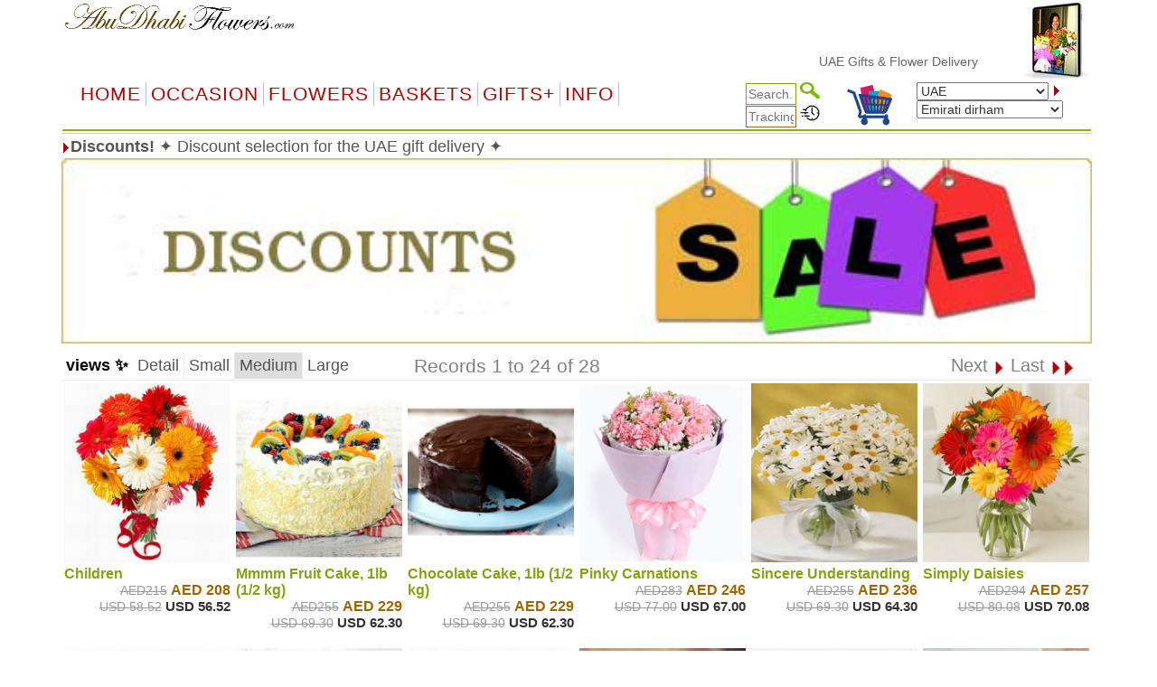

--- FILE ---
content_type: text/html
request_url: https://abudhabiflowers.com/item.asp?gifts=discounts
body_size: 67424
content:


<!DOCTYPE html PUBLIC "-//W3C//DTD XHTML 1.0 Transitional//EN" "http://www.w3.org/TR/xhtml1/DTD/xhtml1-transitional.dtd">
<html>
<head>
    <meta http-equiv="Content-Type" content="text/html; charset=big5" />
<meta name="googlebot" content="noindex">
    <title> *****&nbsp; - &nbsp;   &nbsp; UAE,&nbsp;  &nbsp;  </title>
    <meta name="description" content=" *****  - ">
    <meta name="keywords" content="UAE">
    <meta name="viewport" content="width=device-width, initial-scale=1">
    <script type="text/javascript">
  <!--
    function formHandler(theForm) {
        var theURL = theForm.site.options[theForm.site.selectedIndex].value;
        if (theURL != "") {
            window.location = theURL;
        }
    }

    if (navigator.appVersion.indexOf("MSIE") >= 0) {
        document.write("<style type='text\/css'>.ProdHd a \{ width:100% \}\n.WhatsNew a\{ width:100% \}\n<\/style>");
    }
  //-->
    </script>
    <script language="JavaScript">
<!--
    function MM_preloadImages() { //v3.0
        var d = document; if (d.images) {
            if (!d.MM_p) d.MM_p = new Array();
            var i, j = d.MM_p.length, a = MM_preloadImages.arguments; for (i = 0; i < a.length; i++)
                if (a[i].indexOf("#") != 0) { d.MM_p[j] = new Image; d.MM_p[j++].src = a[i]; }
        }
    }

    function MM_swapImgRestore() { //v3.0
        var i, x, a = document.MM_sr; for (i = 0; a && i < a.length && (x = a[i]) && x.oSrc; i++) x.src = x.oSrc;
    }

    function MM_findObj(n, d) { //v4.0
        var p, i, x; if (!d) d = document; if ((p = n.indexOf("?")) > 0 && parent.frames.length) {
            d = parent.frames[n.substring(p + 1)].document; n = n.substring(0, p);
        }
        if (!(x = d[n]) && d.all) x = d.all[n]; for (i = 0; !x && i < d.forms.length; i++) x = d.forms[i][n];
        for (i = 0; !x && d.layers && i < d.layers.length; i++) x = MM_findObj(n, d.layers[i].document);
        if (!x && document.getElementById) x = document.getElementById(n); return x;
    }

    function MM_swapImage() { //v3.0
        var i, j = 0, x, a = MM_swapImage.arguments; document.MM_sr = new Array; for (i = 0; i < (a.length - 2); i += 3)
            if ((x = MM_findObj(a[i])) != null) { document.MM_sr[j++] = x; if (!x.oSrc) x.oSrc = x.src; x.src = a[i + 2]; }
    }
//-->
    </script>
    <!--<script src="jquery-1.9.1.js" type="text/javascript"></script>-->

    <link rel="stylesheet" href="/css/bootstrap.min.css" />
    <script type="text/javascript" src="/js/jquery-3.4.1.min.js"></script>
    <script type="text/javascript" src="/js/bootstrap.min.js"></script>


    <script src="ScriptLibrary/JScript.js" type="text/javascript"></script>
    <link href="menus/Style.css" type="text/css" rel="stylesheet">
    <link href="default-responsive.css" type="text/css" rel="stylesheet">

    
 
  <meta http-equiv='content-language' content='en-us'>

</head>
<body text='#000000' topmargin='0'>

    <!--Container Start-->
    <div class="container">
        <table width="100%" cellpadding="0" border="0" bgcolor="#ffffff" align="center">
            <tbody>
                <tr>
                    <td align="center">
                        <table width="100%" cellpadding="0" border="0" bgcolor="#ffffff" align="center">
                            <!-- Header Start -->
                            <tr>
                                <td>
                                    
<meta http-equiv="Content-Type" content="text/html; charset=UTF-8" />


<style>
    a.dirfont {
        font-size: 18px;
    }

    a ol {
        display: none;
    }

    a:hover ol {
        display: block;
        margin: 0px;
        background-color: transparent;
        font-size: 12px;
        font-family: Arial;
    }

    .imp-header-logo {
        width: 265px;
    }


    .imp-hear-tagline {
        top: 0px;
    }

    @media only screen and (max-width: 450px) {
        .imp-header-logo {
            width: 100%;
        }

        .imp-hear-tagline {
            top: 0px;
        }
    }
</style>

 
<table width="100%" border="0" align="right" cellpadding="0" cellspacing="0">
    <tr>
        <td width="75%" valign="top" nowrap>
            <div align="right">

                <!--Moved this Section from second table - 24 May 2020 -->
                
				
                <!--Moved this Section from second table - 24 May 2020 -->

                
            </div>
        </td>
	 
        
        <td width="1%"></td>
    </tr>
</table>

 

 
<table class="imp-header" width="100%" border="0" cellspacing="0" cellpadding="0" bgcolor="#ffffff">
    <tr>
        <td width="65%">
		
		<a href="index.asp">
            <img class="imp-header-logo" src="https://www.floristwide.com/graphics/Abudhabiflowers.gif" alt="Abudhabiflowers" border="0"></a>
			
	
	
				
				 
				
				

        </td>
        <td valign="top" nowrap>
            <div align="right">
                &nbsp;
            </div>
        </td>
        <td width="20%" rowspan="3" valign="top" align="right">
            
<script type="text/javascript" src="jquery.min.js"></script>
<script type="text/javascript" src="jcarousellite1.js"></script>
<script type="text/javascript" src="jqueryeasing1.js"></script>
<script type="text/javascript" src="fadeslideshow.js">

/***********************************************
* Ultimate Fade In Slideshow v2.0- (c) Dynamic Drive DHTML code library (www.dynamicdrive.com)
* This notice MUST stay intact for legal use
* Visit Dynamic Drive at http://www.dynamicdrive.com/ for this script and 100s more
***********************************************/

</script>

<script type="text/javascript">

var mygallery=new fadeSlideShow({
	wrapperid: "fadeshow1", //ID of blank DIV on page to house Slideshow
	dimensions: [80, 90], //width/height of gallery in pixels. Should reflect dimensions of largest image
	imagearray: [
		["https://www.floristwide.com/graphics/tn_photo001.jpg", "", "", ""],
		["https://www.floristwide.com/graphics/tn_photo002.jpg", ""],
		["https://www.floristwide.com/graphics/tn_photo003.jpg"],
		["https://www.floristwide.com/graphics/tn_photo004.jpg"],
		["https://www.floristwide.com/graphics/tn_photo005.jpg"],
		["https://www.floristwide.com/graphics/tn_photo006.jpg"],
		["https://www.floristwide.com/graphics/tn_photo007.jpg"],
		["https://www.floristwide.com/graphics/tn_photo008.jpg"],
		["https://www.floristwide.com/graphics/tn_photo009.jpg"],
		["https://www.floristwide.com/graphics/tn_photo010.jpg"],
		["https://www.floristwide.com/graphics/tn_photo011.jpg"],
		["https://www.floristwide.com/graphics/tn_photo012.jpg"],
		["https://www.floristwide.com/graphics/tn_photo013.jpg"],
		["https://www.floristwide.com/graphics/tn_photo014.jpg"],
		["https://www.floristwide.com/graphics/tn_photo015.jpg"],
		["https://www.floristwide.com/graphics/tn_photo016.jpg"],
		["https://www.floristwide.com/graphics/tn_photo017.jpg"],
		["https://www.floristwide.com/graphics/tn_photo018.jpg"],
		["https://www.floristwide.com/graphics/tn_photo019.jpg", "", "", ""] //<--no trailing comma after very last image element!
	],
	displaymode: {type:'auto', pause:4500, cycles:0, wraparound:false},
	persist: false, //remember last viewed slide and recall within same session?
	fadeduration: 1000, //transition duration (milliseconds)
	descreveal: "ondemand",
	togglerid: ""
})


</script>
<style type="text/css">
        .jscroll
        {
            position: relative;
            visibility: hidden;
            left: -5000px;
            overflow: hidden;
            height: 88px;
        }
    </style>

    <script>
jQuery(function($) {



    $(".jscroll").jCarouselLite({
        btnNext: ".jnext",
        btnPrev: ".jprev",
        //easing: "bounceout",
        auto: 4000,
        visible:4,
    speed: 1500
    });
    


    
    
    
});

    </script>
    
    <script type="text/javascript">

/*** 
    Simple jQuery Slideshow Script
    Released by Jon Raasch (jonraasch.com) under FreeBSD license: free to use or modify, not responsible for anything, etc.  Please link out to me if you like it :)
***/

function slideSwitch() {
    var $active = jQuery('#slideshow DIV.active');

    if ( $active.length == 0 ) $active = jQuery('#slideshow DIV:last');

    // use this to pull the divs in the order they appear in the markup
    var $next =  $active.next().length ? $active.next()
        : jQuery('#slideshow DIV:first');

    // uncomment below to pull the divs randomly
    // var $sibs  = $active.siblings();
    // var rndNum = Math.floor(Math.random() * $sibs.length );
    // var $next  = $( $sibs[ rndNum ] );


    $active.addClass('last-active');

    $next.css({opacity: 0.0})
        .addClass('active')
        .animate({opacity: 1.0}, 700, function() {
            $active.removeClass('active last-active');
        });
}

jQuery(function($) {
	   setInterval( "slideSwitch()", 7000 );
});

</script>




<div id="fadeshow1"></div>



        </td>
    </tr>
    
    <tr>
        <td colspan="3">

            

            <font color="#990000"><Span style="position: relative; top: -15">
			
			<MARQUEE style="FONT-SIZE: 14px; MARGIN: 0px; COLOR: #990000; Arial, Helvetica, sans-serif, Verdana" scrollAmount=5 scrollDelay=40 behavior=slide loop=1 border="0">
			
			
		 	
			 <a href="index.asp" style="text-decoration: none; color: #666666; font-family: Arial, Helvetica, sans-serif, Verdana; font-size: 14px"> UAE&nbsp;Gifts  & Flower Delivery
			  
			  
			     </a>  
			  
			  
			
			
			
			
			
			</MARQUEE></span></font>		
						
						
        </td>
    </tr>
    

    <tr>
        <td colspan="2" width="80%"></td>
    </tr>
    
</table>







<script language="JavaScript" type="text/javascript">
<!--
    function MM_jumpMenu(targ, selObj, restore) { //v3.0
        eval(targ + ".location='" + selObj.options[selObj.selectedIndex].value + "'");
        if (restore) selObj.selectedIndex = 0;
    }
//-->
</script>


<script type="text/javascript">
    function handleParent(parentId) {
        myParent = document.getElementById("menu" + parentId)

        if (myParent.style.display == "none") {
            myParent.style.display = "block"
        } else {
            myParent.style.display = "none"
        }
    }
</script>



<style type="text/css">
    <!--
    input[id=tracksearch] {
        width: 56px;
        -webkit-transition: width 0.4s ease-in-out;
        transition: width 0.4s ease-in-out;
    }

        /* When the input field gets focus, change its width to 100% */
        input[id=tracksearch]:focus {
            width: 128px;
        }

    -->
</style>


<script type="text/javascript">

    jQuery(document).ready(function () {
        var value = '';
        jQuery('#currencychange').val(value).attr("selected", "selected");
    });

    function updatecur(element) {

        var symbol = jQuery(element).find("option:selected").attr('symbol');
        var currency = symbol;

        var exRate = parseFloat(element.value);

        jQuery('b[id="otherCurRate"]').each(function () {
            var rate = parseFloat(jQuery(this).attr('rate'));
            var curAmount = (rate * exRate).toFixed(2);
            jQuery(this).text(currency + curAmount.toString());
        });

        jQuery('span[id="otherCurRate"]').each(function () {
            var rate = parseFloat(jQuery(this).attr('rate'));
            var curAmount = (rate * exRate).toFixed(2);
            jQuery(this).text(currency + curAmount.toString());
        });

        document.cookie = "currency=" + symbol;
    }
</script>


<script type="text/javascript" src="menus/jquery.dropdown.js"></script>
<link href="dropdown.css" type="text/css" rel="stylesheet">


<nav class="navbar navbar-imp">
    <div class="navbar-header">
        <button type="button" class="navbar-toggle" data-toggle="collapse" data-target="#myNavbar" style="float: left;">
            <span class="icon-bar"></span>
            <span class="icon-bar"></span>
            <span class="icon-bar"></span>
        </button>
        <div class="visible-xs" style="float: right; display: none;">
            <a href="order_review.asp?orderref=">
                <img src="https://www.floristwide.com/graphics/view-cart.png" border="0" width="50" height="50" alt="view cart" />
            </a>
        </div>
    </div>
    <div class="horizontal-menu collapse navbar-collapse" id="myNavbar">

        <div class="row" style="margin: 0px;">

            <!--<ul class="nav navbar-nav">
                <li class="active"><a href="#">Home</a></li>
                <li><a href="#">Page 1</a></li>
                <li><a href="#">Page 2</a></li>
                <li><a href="#">Page 3</a></li>
                </ul>-->
            <!---------- button table------------------->
            <!-- Beginning of compulsory code below -->
            <!-- Beginning of compulsory code below [dropdown dropdown-horizontal]-->
            <ul class="dropdown-theme nav navbar-nav col-lg-7 col-md-12 col-sm-12 col-xs-12">
                <li><a class="dir" href="/">Home</a> </li>
                <li class="dropdown">
                    <a data-toggle="dropdown" data-hover="dropdown" class="dropdown-toggle anchor dir" href="#">OCCASION</a>
                    <ul class="dropdown-menu">
                        <li><a class="dirfont" href="item.asp?gifts=alloccasions"><b>All Occasions</b></a></li>
                        <li><a class="dirfont" href="item.asp?gifts=anniversary"><b>Anniversary</b></a></li>

                        <li><a class="dirfont" href="item.asp?gifts=birthdays"><b>Birthdays</b></a></li>
                        <li><a class="dirfont" href="item.asp?gifts=celebrations"><b>Congratulations</b></a></li>
                        
                        <li><a class="dirfont" href="item.asp?gifts=business"><b>Corporate gifts</b></a></li>
                        
                        <li><a class="dirfont" href="item.asp?gifts=farewell"><b>Farewell</b></a></li>
                        <li><a class="dirfont" href="javascript:void(0)"><b>Family & Friends</b></a>
                            <ul>
                                <li><a class="dirfont" href="item.asp?gifts=baby"><b>Baby Birth</b></a></li>
                                <li><a class="dirfont" href="item.asp?gifts=friendship"><b>Friendship</b></a></li>
                                <li><a class="dirfont" href="item.asp?gifts=grandparents"><b>GrandParents</b></a></li>
                                <li><a class="dirfont" href="item.asp?gifts=housewarming"><b>House Warming</b></a></li>
                              
								  <li><a class="dirfont" href="item.asp?gifts=mother"><b>Mother</b></a></li>
								    <li><a class="dirfont" href="item.asp?gifts=father"><b>Father</b></a></li>
                            </ul>
                        </li>

                        <li><a class="dirfont" href="javascript:void(0)"><b>Sympathy</b></a>
                            <ul>

                                <li><a class="dirfont" href="item.asp?gifts=funeral"><b>Funeral</b></a></li>
                                <li><a class="dirfont" href="item.asp?gifts=getwell"><b>GetWell</b></a></li>
                                <li><a class="dirfont" href="item.asp?gifts=sympathy"><b>Sympathy</b></a></li>

                            </ul>
                        </li>




                        <li><a class="dirfont" href="item.asp?gifts=goodluck"><b>Goodluck!</b></a></li>
                        <li><a class="dirfont" href="item.asp?gifts=justbecause"><b>Just Because</b></a></li>
                        <li><a class="dirfont" href="item.asp?gifts=love"><b>Love & Romance</b></a></li>
                        <li><a class="dirfont" href="item.asp?gifts=openings"><b>Opening Stands</b></a></li>

                        <li><a class="dirfont" href="item.asp?gifts=thankyou"><b>Thank you</b></a></li>
                        <li><a class="dirfont" href="javascript:void(0)"><b>Weddings</b></a>
                            <ul>
                                <li><a class="dirfont" href="item.asp?gifts=weddings"><b>Wedding Flowers</b></a></li>
                                <li><a class="dirfont" href="item.asp?gifts=weddingevent"><b>Wedding Events</b></a></li>
                            </ul>
                        </li>
                    </ul>
                </li>
                <!--Flowers type-->
                <!--  <ul class="dropdown dropdown-horizontal">-->
                <li class="dropdown">
                    <a data-toggle="dropdown" data-hover="dropdown" class="dropdown-toggle anchor dir" href="#">Flowers</a>
                    <ul class="dropdown-menu">
                        <li class=""><a class="dirfont" href="item.asp?gifts=custombouquet"><b>Add-on flowers</b> </a></li>
                        
                        <li class=""><a class="dirfont" href="item.asp?gifts=callalilies"><b>Calla Lilies</b> </a></li>
                        
                        <li class=""><a class="dirfont" href="item.asp?gifts=bestsellers"><b>BestSellers</b></a></li>
                        <li class=""><a class="dirfont" href="item.asp?gifts=flowerbaskets"><b>Flower Baskets</b></a></li>
						
						    
                        <li class=""><a class="dirfont" href="item.asp?gifts=carnations"><b>Carnations</b></a></li>
						
                        <li class=""><a class="dirfont" href="item.asp?gifts=daisies"><b>Daisies</b></a></li>
						
                        <li class=""><a class="dirfont" href="item.asp?gifts=iris"><b>Iris</b></a></li>
						
                        <li class=""><a class="dirfont" href="item.asp?gifts=lilies"><b>Lilies</b></a></li>
                        <li class=""><a class="dirfont" href="item.asp?gifts=mixed_bouquets"><b>Mixed Bouquets</b></a></li>
                        
                        <li class=""><a class="dirfont" href="item.asp?gifts=orchids"><b>Orchids</b></a></li>
                        
                        <li class=""><a class="dirfont" href="item.asp?gifts=plants"><b>Plants</b></a></li>
                        
                        <li class=""><a class="dirfont" href="item.asp?gifts=premium"><b>Premium Bouquets</b></a></li>
                        <li class=""><a class="dirfont" href="item.asp?gifts=rosesbynumber"><b>Roses from 1 to 999</b></a></li>
                        <li class=""><a class="dirfont" href="item.asp?gifts=roses"><b>Rose Combos</b></a></li>
                        
                        <li class=""><a class="dirfont" href="item.asp?gifts=sunflowers"><b>Sunflowers</b></a></li>
                        
                        <li class=""><a class="dirfont" href="item.asp?gifts=tulips"><b>Tulips</b></a></li>
                        
                        <li class=""><a class="dirfont" href="item.asp?gifts=unique_bouquets"><b>Unique Bouquets</b></a></li>

                        
                    </ul>
                </li>

                <!--Flowers type end-->
                <!--Baskets-->
                <li class="dropdown">
                    <a data-toggle="dropdown" data-hover="dropdown" class="dropdown-toggle anchor dir" href="#">Baskets</a>

                    <ul class="dropdown-menu">
                        
                        <li class=""><a class="dirfont" href="item.asp?gifts=custombasket"><b>Custom Baskets</b></a></li>
                        <li class=""><a class="dirfont" href="item.asp?gifts=fruitbaskets"><b>Fruit Baskets</b></a></li>
                        
                        <li class=""><a class="dirfont" href="item.asp?gifts=flowerbaskets"><b>Flower Baskets</b></a></li>
                        
                        <li class=""><a class="dirfont" href="item.asp?gifts=giftbaskets"><b>Gift Baskets</b></a></li>
                        
                        <li class=""><a class="dirfont" href="item.asp?gifts=vegibaskets"><b>Vegetable Baskets</b></a></li>
                        
                    </ul>
                </li>
                <!--Basket end-->
                <!--Special Items-->
                <li class="dropdown">
                    <a data-toggle="dropdown" data-hover="dropdown" class="dropdown-toggle anchor dir" href="#">GIFTS+</a>
                    <ul class="dropdown-menu">
                        
                        <li class=""><a class="dirfont" href="item.asp?gifts=cakes"><b>Cakes</b></a></li>
                        
                        <li class=""><a class="dirfont" href="item.asp?gifts=valentines"><b> <font color="#996600">&#10047; Valentines! &#10047;</font></b></a></li>
                        
                        <li class=""><a class="dirfont" href="item.asp?gifts=chocolates"><b>Chocolate bouquets</b></a></li>
                        
                        <li class=""><a class="dirfont" href="item.asp?gifts=godiva"><b>Godiva</b></a></li>
                        
                        <li class=""><a class="dirfont" href="item.asp?gifts=goodies"><b>Goodies & Chocolates</b></a></li>

                        

                        <li class=""><a class="dirfont" href='http://www.emailroses.com?cur=AED' target='_blank'><b>Send gifts by email</b></a></li>
                        
                        <li class=""><a class="dirfont" href="http://www.singalive.com?cur=AED" target="_blank"><b>Singing Telegrams</b></a></li>
                        
                        <li class=""><a class="dirfont" href="item.asp?gifts=teddybears"><b>Teddy Bears</b></a></li>
                        
                        <li class=""><a class="dirfont" href="item_virtualshop.asp?gifts=virtualshop"><b>Virtual Shop</b></a></li>
                        
                        <li class=""><a class="dirfont" href="item.asp?gifts=discounts"><b>Discount</b></a></li>
                        <li class=""><a class="dirfont" href="item_searchtype.asp"><b>Price Range</b></a></li>
                        <li class=""><a class="dirfont" href="item.asp?gifts=freevase"><b>Free Vases</b></a></li>
                    </ul>
                </li>

                <!--Information-->
                <li class="dropdown">
                    <a data-toggle="dropdown" data-hover="dropdown" class="dropdown-toggle anchor dir" href="#">Info</a>
                    <ul class="dropdown-menu">
                        <li class=""><a class="dirfont" href="m_aboutus.asp"><b>About us</b></a></li>

                        <li class=""><a class="dirfont" href="m_delivery.asp"><b>Delivery | Tracking</b></a></li>
                        <li class=""><a class="dirfont" href="m_faq.asp"><b>FAQ</b></a></li>
                        <li class=""><a class="dirfont" href="m_flowercare.asp"><b>Flower Care</b></a></li>
                        <li class=""><a class="dirfont" href="m_meanings.asp"><b>Flower Meaning</b></a> </li>
                        <li class=""><a class="dirfont" href="myaccount.asp?m=myaccount"><b>My Account</b></a></li>
                        <li class=""><a class="dirfont" href="item_favorites.asp"><b>My Favorites</b></a></li>
                        <li class=""><a class="dirfont" href="m_payment.asp"><b>Payments</b></a></li>
                        <li class=""><a class="dirfont" href="m_terms.asp"><b>Terms of use</b></a></li>
                        <li class=""><a class="dirfont" href="m_feedback.asp"><b>Testimonials</b></a></li>
                        <li class=""><a class="dirfont" href="m_sitemap.asp"><b>Site Map</b></a></li>
                        <li class=""><a class="dirfont" href="m_customercare.asp"><b>Customer Care</b></a></li>
                    </ul>
                </li>

                <!--Information-->
            </ul>

            <div class="col-lg-5 col-md-12 col-sm-12 col-xs-12">
                <div class="row">

                    <!--                <table width="100%" cellpadding="0" border="0" bgcolor="#ffffff" style="border-collapse: collapse" id="table1" nowrap="nowrap">
                    <tbody style="border-bottom: 2px solid #9eac01; border-left: 2px solid #ffffff; border-top: 2px solid #ffffff;" nowrap="nowrap">
                        <tr style="border-bottom: 2px solid #9eac01; border-left: 2px solid #ffffff; border-top: 2px solid #ffffff;" nowrap="nowrap">-->


                    <!--<td bgcolor="#ffffff" align="left" style="padding-left: 5px; border-left: 2px solid #ffffff; border-top: 2px solid #ffffff;" nowrap="nowrap"></td>-->

                    <div class="col-sm-5">
                        <div style="text-align: right;">
                            <form action="item_searchtype.asp" method="get" name="form2" id="search-form" style="margin-bottom: 0px;">

                                <input name="searchtype" type="text" id="tracksearch" style="border: 1px solid #88A016" value="" placeholder="Search.." />
                                <input type="Image" img src="https://www.floristwide.com/graphics/search.png" border="0" width="22" height="18" alt="search" />
                            </form>

                            <form action="m_delivery.asp" method="post" name="form1" id="tracking" style="margin-bottom: 0px;">
                                <input type="text" id="tracksearch" name="trackorder" value="" size="15" style="border: 1px solid #996633" placeholder="Tracking.." />
                                <input type="Image" img src="https://www.floristwide.com/graphics/tracking.png" border="0" width="22" height="18" alt="tracking" />
                            </form>
                        </div>
                    </div>

                    <div class="col-sm-2 hidden-xs">
                        <a href="order_review.asp?orderref=">
                            <img src="https://www.floristwide.com/graphics/view-cart.png" border="0" width="50" height="50" alt="view cart" />
                        </a>
                    </div>

                    <div class="col-sm-5">

                        <form action="changecountry.asp" method="get" name="form1" id="form1" style="margin-bottom: 0px;">

                            <select name="countrychange" id="countrychange" style="width: 90%;">
                                
                                <option value="page=/item.asp&url=gifts=discounts&cur=AED" selected="selected">UAE</option>
                                
                                <option value="page=/item.asp&url=gifts=discounts&cur=ALB">Albania</option>
                                
                                <option value="page=/item.asp&url=gifts=discounts&cur=ARS">Argentina</option>
                                
                                <option value="page=/item.asp&url=gifts=discounts&cur=AMD">Armenia</option>
                                
                                <option value="page=/item.asp&url=gifts=discounts&cur=AUD">Australia</option>
                                
                                <option value="page=/item.asp&url=gifts=discounts&cur=AUS">Austria</option>
                                
                                <option value="page=/item.asp&url=gifts=discounts&cur=AZN">Azerbaijani </option>
                                
                                <option value="page=/item.asp&url=gifts=discounts&cur=BHD">Bahrain</option>
                                
                                <option value="page=/item.asp&url=gifts=discounts&cur=BDT">Bangladesh</option>
                                
                                <option value="page=/item.asp&url=gifts=discounts&cur=BLR">Belarus</option>
                                
                                <option value="page=/item.asp&url=gifts=discounts&cur=BEL">Belgium</option>
                                
                                <option value="page=/item.asp&url=gifts=discounts&cur=BOB">Bolivia</option>
                                
                                <option value="page=/item.asp&url=gifts=discounts&cur=BAM">Bosnia</option>
                                
                                <option value="page=/item.asp&url=gifts=discounts&cur=BRL">Brazil</option>
                                
                                <option value="page=/item.asp&url=gifts=discounts&cur=BGN">Bulgaria</option>
                                
                                <option value="page=/item.asp&url=gifts=discounts&cur=KHR">Cambodia</option>
                                
                                <option value="page=/item.asp&url=gifts=discounts&cur=CAD">Canada</option>
                                
                                <option value="page=/item.asp&url=gifts=discounts&cur=CLP">Chile</option>
                                
                                <option value="page=/item.asp&url=gifts=discounts&cur=CNY">China</option>
                                
                                <option value="page=/item.asp&url=gifts=discounts&cur=COP">Colombia</option>
                                
                                <option value="page=/item.asp&url=gifts=discounts&cur=HRK">Croatia</option>
                                
                                <option value="page=/item.asp&url=gifts=discounts&cur=CUB">Cuba</option>
                                
                                <option value="page=/item.asp&url=gifts=discounts&cur=CYP">Cyprus</option>
                                
                                <option value="page=/item.asp&url=gifts=discounts&cur=CZK">Czech Republic</option>
                                
                                <option value="page=/item.asp&url=gifts=discounts&cur=DKK">Denmark</option>
                                
                                <option value="page=/item.asp&url=gifts=discounts&cur=DOP">Dominican Republic</option>
                                
                                <option value="page=/item.asp&url=gifts=discounts&cur=ECS">Ecuador</option>
                                
                                <option value="page=/item.asp&url=gifts=discounts&cur=EGP">Egypt</option>
                                
                                <option value="page=/item.asp&url=gifts=discounts&cur=EEK">Estonia</option>
                                
                                <option value="page=/item.asp&url=gifts=discounts&cur=FIN">Finland</option>
                                
                                <option value="page=/item.asp&url=gifts=discounts&cur=FRA">France</option>
                                
                                <option value="page=/item.asp&url=gifts=discounts&cur=GER">Germany</option>
                                
                                <option value="page=/item.asp&url=gifts=discounts&cur=GRE">Greece</option>
                                
                                <option value="page=/item.asp&url=gifts=discounts&cur=HTG">Haiti</option>
                                
                                <option value="page=/item.asp&url=gifts=discounts&cur=HKD">Hong Kong</option>
                                
                                <option value="page=/item.asp&url=gifts=discounts&cur=HUF">Hungary</option>
                                
                                <option value="page=/item.asp&url=gifts=discounts&cur=ISK">Iceland</option>
                                
                                <option value="page=/item.asp&url=gifts=discounts&cur=INR">India</option>
                                
                                <option value="page=/item.asp&url=gifts=discounts&cur=IDR">Indonesia</option>
                                
                                <option value="page=/item.asp&url=gifts=discounts&cur=EUR">International</option>
                                
                                <option value="page=/item.asp&url=gifts=discounts&cur=IRR">Iran</option>
                                
                                <option value="page=/item.asp&url=gifts=discounts&cur=IRE">Ireland</option>
                                
                                <option value="page=/item.asp&url=gifts=discounts&cur=ILS">Israel</option>
                                
                                <option value="page=/item.asp&url=gifts=discounts&cur=ITY">Italy</option>
                                
                                <option value="page=/item.asp&url=gifts=discounts&cur=JAM">Jamaica</option>
                                
                                <option value="page=/item.asp&url=gifts=discounts&cur=JPY">Japan</option>
                                
                                <option value="page=/item.asp&url=gifts=discounts&cur=JOD">Jordan</option>
                                
                                <option value="page=/item.asp&url=gifts=discounts&cur=KZT">Kazakhstan</option>
                                
                                <option value="page=/item.asp&url=gifts=discounts&cur=KRW">Korea</option>
                                
                                <option value="page=/item.asp&url=gifts=discounts&cur=KOS">Kosovo</option>
                                
                                <option value="page=/item.asp&url=gifts=discounts&cur=KWD">Kuwait</option>
                                
                                <option value="page=/item.asp&url=gifts=discounts&cur=LAK">Laos</option>
                                
                                <option value="page=/item.asp&url=gifts=discounts&cur=LVL">Latvia</option>
                                
                                <option value="page=/item.asp&url=gifts=discounts&cur=LBP">Lebanon</option>
                                
                                <option value="page=/item.asp&url=gifts=discounts&cur=LTL">Lithuania</option>
                                
                                <option value="page=/item.asp&url=gifts=discounts&cur=LUX">Luxembourg</option>
                                
                                <option value="page=/item.asp&url=gifts=discounts&cur=MOP">Macau</option>
                                
                                <option value="page=/item.asp&url=gifts=discounts&cur=MKD">Macedonia</option>
                                
                                <option value="page=/item.asp&url=gifts=discounts&cur=MYR">Malaysia</option>
                                
                                <option value="page=/item.asp&url=gifts=discounts&cur=MXN">Mexico</option>
                                
                                <option value="page=/item.asp&url=gifts=discounts&cur=MDL">Moldova</option>
                                
                                <option value="page=/item.asp&url=gifts=discounts&cur=MNT">Mongolia</option>
                                
                                <option value="page=/item.asp&url=gifts=discounts&cur=MTG">Montenegro</option>
                                
                                <option value="page=/item.asp&url=gifts=discounts&cur=MAD">Morocco</option>
                                
                                <option value="page=/item.asp&url=gifts=discounts&cur=MMK">Myanmar</option>
                                
                                <option value="page=/item.asp&url=gifts=discounts&cur=NPR">Nepal</option>
                                
                                <option value="page=/item.asp&url=gifts=discounts&cur=NET">Netherlands</option>
                                
                                <option value="page=/item.asp&url=gifts=discounts&cur=NZD">New Zealand</option>
                                
                                <option value="page=/item.asp&url=gifts=discounts&cur=NGN">Nigeria</option>
                                
                                <option value="page=/item.asp&url=gifts=discounts&cur=NOK">Norway</option>
                                
                                <option value="page=/item.asp&url=gifts=discounts&cur=OMR">Oman</option>
                                
                                <option value="page=/item.asp&url=gifts=discounts&cur=PKR">Pakistan</option>
                                
                                <option value="page=/item.asp&url=gifts=discounts&cur=PAB">Panama</option>
                                
                                <option value="page=/item.asp&url=gifts=discounts&cur=PYG">Paraguay</option>
                                
                                <option value="page=/item.asp&url=gifts=discounts&cur=PEN">Peru</option>
                                
                                <option value="page=/item.asp&url=gifts=discounts&cur=PHP">Philippines</option>
                                
                                <option value="page=/item.asp&url=gifts=discounts&cur=PLN">Poland</option>
                                
                                <option value="page=/item.asp&url=gifts=discounts&cur=POR">Portugal</option>
                                
                                <option value="page=/item.asp&url=gifts=discounts&cur=QAR">Qatar</option>
                                
                                <option value="page=/item.asp&url=gifts=discounts&cur=RON">Romania</option>
                                
                                <option value="page=/item.asp&url=gifts=discounts&cur=RUB">Russia</option>
                                
                                <option value="page=/item.asp&url=gifts=discounts&cur=SAI">Saipan</option>
                                
                                <option value="page=/item.asp&url=gifts=discounts&cur=SAR">Saudi Arabia</option>
                                
                                <option value="page=/item.asp&url=gifts=discounts&cur=RSD">Serbia</option>
                                
                                <option value="page=/item.asp&url=gifts=discounts&cur=SGD">Singapore</option>
                                
                                <option value="page=/item.asp&url=gifts=discounts&cur=SKK">Slovakia</option>
                                
                                <option value="page=/item.asp&url=gifts=discounts&cur=SIT">Slovenia</option>
                                
                                <option value="page=/item.asp&url=gifts=discounts&cur=ZAR">South Africa</option>
                                
                                <option value="page=/item.asp&url=gifts=discounts&cur=SPN">Spain</option>
                                
                                <option value="page=/item.asp&url=gifts=discounts&cur=LKR">Sri Lanka</option>
                                
                                <option value="page=/item.asp&url=gifts=discounts&cur=SEK">Sweden</option>
                                
                                <option value="page=/item.asp&url=gifts=discounts&cur=CHF">Switzerland</option>
                                
                                <option value="page=/item.asp&url=gifts=discounts&cur=SYP">Syria</option>
                                
                                <option value="page=/item.asp&url=gifts=discounts&cur=TWD">Taiwan</option>
                                
                                <option value="page=/item.asp&url=gifts=discounts&cur=THB">Thailand</option>
                                
                                <option value="page=/item.asp&url=gifts=discounts&cur=TRY">Turkey</option>
                                
                                <option value="page=/item.asp&url=gifts=discounts&cur=AED">UAE</option>
                                
                                <option value="page=/item.asp&url=gifts=discounts&cur=GBP">UK</option>
                                
                                <option value="page=/item.asp&url=gifts=discounts&cur=UAH">Ukraine</option>
                                
                                <option value="page=/item.asp&url=gifts=discounts&cur=UYU">Uruguay</option>
                                
                                <option value="page=/item.asp&url=gifts=discounts&cur=USD">USA</option>
                                
                                <option value="page=/item.asp&url=gifts=discounts&cur=VEF">Venezuela</option>
                                
                                <option value="page=/item.asp&url=gifts=discounts&cur=VND">Vietnam</option>
                                
                                <option value="page=/item.asp&url=gifts=discounts&cur=YER">Yemen</option>
                                
                            </select>
                            <input type="image" src="https://www.floristwide.com/graphics/ard_tri_rd.gif" alt="triangle" //>
                        </form>

                        <select id="currencychange" name="currencychange" onchange="updatecur(this)" style="width: 100%;">
                            
                            <option value="3.6725" symbol="AED" selected>Emirati dirham</option>
                            
                            <option value="103.475" symbol="ALB">Albanian Lek</option>
                            
                            <option value="1429.9818" symbol="ARS">Argentine Peso</option>
                            
                            <option value="378.3220" symbol="AMD">Armenian Dram</option>
                            
                            <option value="1.4701" symbol="AUD">Australlian Dollar</option>
                            
                            <option value="1.7" symbol="AZN">Azerbaijani </option>
                            
                            <option value="0.3770" symbol="BHD">Bahraini Dinar</option>
                            
                            <option value="122.2512" symbol="BDT">Bangladesh Taka</option>
                            
                            <option value="2.8835" symbol="BYN">Belarusian Ruble</option>
                            
                            <option value="6.9248" symbol="BOB">Bolivian Boliviano</option>
                            
                            <option value="1.6733" symbol="BAM">Bosnian Covert.</option>
                            
                            <option value="5.3475" symbol="BRL">Brazil Reais</option>
                            
                            <option value="0.7451" symbol="GBP">British Pound</option>
                            
                            <option value="1.6714" symbol="BGN">Bulgarian Lev</option>
                            
                            <option value="1.3828" symbol="CAD">Canadian Dollar</option>
                            
                            <option value="874.96" symbol="CLP">Chilean peso</option>
                            
                            <option value="6.9756" symbol="CNY">Chinese Yuan</option>
                            
                            <option value="3675.2099" symbol="COP">Colombian Peso</option>
                            
                            <option value="20.7779" symbol="CZK">Czech Republic Koruny</option>
                            
                            <option value="6.3825" symbol="DKK">Danish Krone</option>
                            
                            <option value="63.1646" symbol="DOP">Dominican Pesos</option>
                            
                            <option value="1" symbol="ECS">Ecuador Sucre</option>
                            
                            <option value="47.1583" symbol="EGP">Egypt Pound</option>
                            
                            <option value="3.6725" symbol="AED">Emirati dirham</option>
                            
                            <option value="0.8545" symbol="EUR">Euro</option>
                            
                            <option value="130.8619" symbol="HTG">Haiti Gourde</option>
                            
                            <option value="7.7976" symbol="HKD">Hong Kong Dollar                </option>
                            
                            <option value="327.3371" symbol="HUF">Hungarian Forint</option>
                            
                            <option value="124.76" symbol="ISK">Iceland Krona</option>
                            
                            <option value="91.6150" symbol="INR">Indian Rupee</option>
                            
                            <option value="16864.4157" symbol="IDR">Indonesian Rupiah</option>
                            
                            <option value="42086" symbol="IRR">Iran Rial</option>
                            
                            <option value="3.1426" symbol="ILS">Israeli Shekel</option>
                            
                            <option value="158.599" symbol="JPY">Japanese Yen</option>
                            
                            <option value="0.709" symbol="JOD">Jordanian Dinar</option>
                            
                            <option value="507.9609" symbol="KZT">Kazakhstan Tenge</option>
                            
                            <option value="1467.7087" symbol="KRW">Korean Won</option>
                            
                            <option value="0.3074" symbol="KWD">Kuwaiti Dinar</option>
                            
                            <option value="21667.8406" symbol="LAK">Lao Kip</option>
                            
                            <option value="89736.3424" symbol="LBP">Lebanese Pound</option>
                            
                            <option value="3.2171" symbol="LTL">Lithuanian Lita</option>
                            
                            <option value="8.0275" symbol="MOP">Macau Pataca</option>
                            
                            <option value="52.7230" symbol="MKD">Macedonian Denar</option>
                            
                            <option value="4.04" symbol="MYR">Malaysian Ringgit</option>
                            
                            <option value="17.4885" symbol="MXN">Mexico Pesos</option>
                            
                            <option value="17.0693" symbol="MDL">Moldovan Leu</option>
                            
                            <option value="9.1952" symbol="MAD">Moroccan Dirham</option>
                            
                            <option value="2099.9" symbol="MMK">Myanmar Kyat</option>
                            
                            <option value="146.4549" symbol="NPR">Nepalese Rupee</option>
                            
                            <option value="1.7023" symbol="NZD">New Zealand Dollar</option>
                            
                            <option value="1421.85" symbol="NGN">Nigerian Naira</option>
                            
                            <option value="9.8865" symbol="NOK">Norwegian Krone</option>
                            
                            <option value="0.3845" symbol="OMR">Omani Rial</option>
                            
                            <option value="279.95" symbol="PKR">Pakistan Rupees</option>
                            
                            <option value="6711.8136" symbol="PYG">Paraguayan Guarani</option>
                            
                            <option value="3.356" symbol="PEN">Peruvian Nuevo Sol (PEN)</option>
                            
                            <option value="59.1306" symbol="PHP">Philippine Peso</option>
                            
                            <option value="3.5978" symbol="PLN">Polish Zloty</option>
                            
                            <option value="3.6412" symbol="QAR">Qatari Rial</option>
                            
                            <option value="4033.0211" symbol="KHR">Riel</option>
                            
                            <option value="4.3528" symbol="RON">Romania New Leu</option>
                            
                            <option value="75.7578" symbol="RUB">Russia Rubles</option>
                            
                            <option value="3.7498" symbol="SAR">Saudi Arabian Riyal</option>
                            
                            <option value="100.3345" symbol="RSD">Serbian Dinars</option>
                            
                            <option value="1.2836" symbol="SGD">Singapore Dollar</option>
                            
                            <option value="16.2140" symbol="ZAR">South Africa Rand</option>
                            
                            <option value="309.4755" symbol="LKR">Sri Lanka Rupee</option>
                            
                            <option value="9.0566" symbol="SEK">Swedish Krona</option>
                            
                            <option value="0.7928" symbol="CHF">Swiss Franc</option>
                            
                            <option value="13002" symbol="SYP">Syria Pound</option>
                            
                            <option value="31.6288" symbol="TWD">Taiwan Dollar</option>
                            
                            <option value="31.3171" symbol="THB">Thai Baht</option>
                            
                            <option value="43.2929" symbol="TRY">Turkish Lira</option>
                            
                            <option value="43.2517" symbol="UAH">Ukraine Hryvnia</option>
                            
                            <option value="38.2328" symbol="UYU">Uruguayan Pesos</option>
                            
                            <option value="1" symbol="USD">US Dollar</option>
                            
                            <option value="9.99" symbol="VEF">Venezuelan Bolivar Fuerte</option>
                            
                            <option value="26269.5" symbol="VND">Vietnam Dong</option>
                            
                            <option value="238.3001" symbol="YER">Yemen Riyal</option>
                            
                        </select>

                    </div>


                    <!--</tr>
                    </tbody>
                </table>-->
                </div>
            </div>
        </div>
    </div>
</nav>

<table width="100%" height="4px" cellpadding="0" bordercolor="#FFFFFF" border="0"
    bgcolor="#ffffff" align="center" style="border-collapse: collapse" id="table1">
    <tbody>
        <tr>
            <td height="1px" bgcolor="#ffffff"></td>
        </tr>
        <tr>
            <td height="1px" bgcolor="#cccccc" style="border-bottom: 1px solid #ffffff"></td>
        </tr>
        <tr>
            <td height="2px" bgcolor="#ffffff"></td>
        </tr>
    </tbody>
</table>


                                </td>
                            </tr>
							
							
                            <!-- Header End -->
							
							
							
							

<!--Set value of Recordset1_numRows Related to Views-->



                            <tr>
                                <td bgcolor="#FFFFFF">
                                    <!-- Content Start -->
                                    <table width="100%" border="0" cellspacing="0">
                                        <tr>
                                            <td colspan="2">

                                                <b><span class="style7">
                                                    <img src="https://www.floristwide.com/graphics/ard_tri_rd.gif"><font class="vmenu_items" face="Arial, Helvetica, sans-serif" size="5">Discounts!</font> </span></b><font class="vmenu_items" face="Arial, Helvetica, sans-serif" size="4">&#10022;
Discount selection for the&nbsp;UAE gift delivery &#10022;</font>
                                                <br>
                                                <img src="https://www.floristwide.com/graphics/menu_discounts.jpg" style="width: 100%;">
                                                </p>
                                            </td>
                                        </tr>
										
										
										
										
                                        <tr>
                                            <td colspan="2">
                                                <div id="productListNav">
    <div class="row">
        <div class="col-md-4">
            <div class="fieldsetHolder">
                <div class="singleSelectList" id="view_type">
                    <div class="content">
                        <ul>
                            <li><span class="vmenu_items">views  &#10024;</span></li>
                            <li id="liDetail"><a class="viewType" data-viewtype="Detail" id="viewType4" href="#"
                                onclick="showImgDiv('detail')"><font class="vmenu_items" face="Arial, Helvetica, sans-serif" size="5">Detail</font></a></li>
                            <li id="liSmall"><a class="viewType" data-viewtype="small" id="viewType1" href="#"
                                onclick="showImgDiv('small')"><font class="vmenu_items" face="Arial, Helvetica, sans-serif" size="5">Small</font></a></li>
                            <li id="liMedium"><a class="viewType" data-viewtype="medium" id="viewType2" href="#"
                                onclick="showImgDiv('medium')"><font class="vmenu_items" face="Arial, Helvetica, sans-serif" size="5">Medium</font></a></li>
                            <li id="liLarge"><a class="viewType" data-viewtype="large" id="viewType3" href="#"
                                onclick="showImgDiv('large')"><font class="vmenu_items" face="Arial, Helvetica, sans-serif" size="5">Large</font></a></li>
                        </ul>
                    </div>
                </div>
            </div>
        </div>
        <div class="col-md-8">
            <div class="breadcrumbResultArea">
                <div class="Pagging">
                    <div style="float: left; font-family: Arial, Helvetica, sans-serif; font-size: 16pt; font-weight: normal; color: #808080">Records  1 to 24 of 28 </div>
                    <div style="float: right;">
                        <!--<form action="item_baby3.asp" method="post">-->
                        <div style="float: left; padding-right: 6px;">

                            
                        </div>
                        <div style="float: left; padding-right: 6px;">

                            
                        </div>
                        <div style="float: left; padding-right: 6px;">

                            
                            <a href="/item.asp?gifts=discounts&offset=24"><span style="font-family: Arial, Helvetica, sans-serif; font-size: 15pt; font-weight: normal; color: #808080">Next  </span>
                                <img src="https://www.floristwide.com/graphics/ard_tri_rd.gif" border="0" width="13" height="14"></a>
                            
                        </div>
                        <div style="float: left; padding-right: 6px;">

                            
                            <a href="/item.asp?gifts=discounts&offset=-1"><span style="font-family: Arial, Helvetica, sans-serif; font-size: 15pt; font-weight: normal; color: #808080">Last </span>
                                <img src="https://www.floristwide.com/graphics/ard_tri_rd.gif" border="0" width="13" height="14"><img src="https://www.floristwide.com/graphics/ard_tri_rd.gif"
                                    border="0" width="15" height="16"></a>
                            
                        </div>
                        <!-- <input type="hidden" id="hdnSize" name="size" />
                                                                </form>-->
                    </div>
                </div>
            </div>
        </div>
    </div>
</div>

                                            </td>
                                        </tr>
                                        <tr>
                                            <td colspan="2"></td>
                                        </tr>
                                        <tr>
                                            <td colspan="2">
                                                <div id="large" style="display: block">
                                                    <div class="ProdImage">
    <div class="row" style="margin: 0px;">
        
    </div>
</div>


                                                </div>
                                                <div id="medium" style="display: block">
                                                    <div class="ProdImage">
    <div class="row" style="margin: 0px;">
        
        <div class="col-lg-2 col-md-3 col-sm-3 col-xs-4 tileMedium">

            <div class='view view-first tileImageMedium'>
                <img class="" src="https://www.floristwide.com/images/705.jpg" alt="12 multi-color Daisies." /><br />
                <div class='mask  wrapper-parent'>
                    <a href='order_product.asp?productID=705'></a>
                </div>
            </div>

            <div class="tileInfoMedium">
                <form action="order_addToCart.asp" method="post" name="form1" style="height: 1px; width: 28%; float: left; display: none;">
                    <input type="Image" src="https://www.floristwide.com/graphics/ordernowimage_s.jpg" name="I1"
                        id="Image4" onmouseover="MM_swapImage('Image705','','https://www.floristwide.com/graphics/ordernowimage_s.jpg',1)"
                        onmouseout="MM_swapImgRestore()" />
                    <input type="hidden" name="productID" value="705" />
                    <input type="hidden" name="intprodID" value="705" />
                    <input type="hidden" name="cur" value="AED" />
                    <input type="hidden" name="intQuant" value="1" />
                    <input type="hidden" name="intPrice" value="58.52" />
                    <input type="hidden" name="intColor" value="1" />
                    <input type="hidden" name="intProdpoints" value="50" />
                    <input type="hidden" name="intDiscount" value="2" />
                </form>
                <div class="ProdHd">
                    
                    <span>Children</span>
                    
                </div>
                <div class="priceInfoMedium">
                    
                        <span class="DiscountPriceOther" id='otherCurRate' rate='58.52'>AED215</span>&nbsp;<span class="PriceOther" id='otherCurRate' rate='56.52'>AED&nbsp;208</span>
                        <br />
                        
                        <span class="DiscountPriceUSD">USD&nbsp;58.52</span>&nbsp;<span class="PriceUSD">USD&nbsp;56.52</span>
                    
                </div>
            </div>
        </div>
        
        <div class="col-lg-2 col-md-3 col-sm-3 col-xs-4 tileMedium">

            <div class='view view-first tileImageMedium'>
                <img class="" src="https://www.floristwide.com/images/1322.jpg" alt="Fruit cake with kiwi, peach, strawberry topping, 1 lb (1/2 kg). (substitutions may apply if item not available)" /><br />
                <div class='mask  wrapper-parent'>
                    <a href='order_product.asp?productID=1322'></a>
                </div>
            </div>

            <div class="tileInfoMedium">
                <form action="order_addToCart.asp" method="post" name="form1" style="height: 1px; width: 28%; float: left; display: none;">
                    <input type="Image" src="https://www.floristwide.com/graphics/ordernowimage_s.jpg" name="I1"
                        id="Image4" onmouseover="MM_swapImage('Image1322','','https://www.floristwide.com/graphics/ordernowimage_s.jpg',1)"
                        onmouseout="MM_swapImgRestore()" />
                    <input type="hidden" name="productID" value="1322" />
                    <input type="hidden" name="intprodID" value="1322" />
                    <input type="hidden" name="cur" value="AED" />
                    <input type="hidden" name="intQuant" value="1" />
                    <input type="hidden" name="intPrice" value="69.30" />
                    <input type="hidden" name="intColor" value="1" />
                    <input type="hidden" name="intProdpoints" value="50" />
                    <input type="hidden" name="intDiscount" value="7" />
                </form>
                <div class="ProdHd">
                    
                    <span>Mmmm Fruit Cake, 1lb (1/2 kg)</span>
                    
                </div>
                <div class="priceInfoMedium">
                    
                        <span class="DiscountPriceOther" id='otherCurRate' rate='69.3'>AED255</span>&nbsp;<span class="PriceOther" id='otherCurRate' rate='62.3'>AED&nbsp;229</span>
                        <br />
                        
                        <span class="DiscountPriceUSD">USD&nbsp;69.30</span>&nbsp;<span class="PriceUSD">USD&nbsp;62.30</span>
                    
                </div>
            </div>
        </div>
        
        <div class="col-lg-2 col-md-3 col-sm-3 col-xs-4 tileMedium">

            <div class='view view-first tileImageMedium'>
                <img class="" src="https://www.floristwide.com/images/1302.jpg" alt="Small 1 lb (1/2 kg). Chocolate cake and chocolate icing (substitutions may apply if item not available)" /><br />
                <div class='mask  wrapper-parent'>
                    <a href='order_product.asp?productID=1302'></a>
                </div>
            </div>

            <div class="tileInfoMedium">
                <form action="order_addToCart.asp" method="post" name="form1" style="height: 1px; width: 28%; float: left; display: none;">
                    <input type="Image" src="https://www.floristwide.com/graphics/ordernowimage_s.jpg" name="I1"
                        id="Image4" onmouseover="MM_swapImage('Image1302','','https://www.floristwide.com/graphics/ordernowimage_s.jpg',1)"
                        onmouseout="MM_swapImgRestore()" />
                    <input type="hidden" name="productID" value="1302" />
                    <input type="hidden" name="intprodID" value="1302" />
                    <input type="hidden" name="cur" value="AED" />
                    <input type="hidden" name="intQuant" value="1" />
                    <input type="hidden" name="intPrice" value="69.30" />
                    <input type="hidden" name="intColor" value="1" />
                    <input type="hidden" name="intProdpoints" value="50" />
                    <input type="hidden" name="intDiscount" value="7" />
                </form>
                <div class="ProdHd">
                    
                    <span>Chocolate Cake, 1lb (1/2 kg)</span>
                    
                </div>
                <div class="priceInfoMedium">
                    
                        <span class="DiscountPriceOther" id='otherCurRate' rate='69.3'>AED255</span>&nbsp;<span class="PriceOther" id='otherCurRate' rate='62.3'>AED&nbsp;229</span>
                        <br />
                        
                        <span class="DiscountPriceUSD">USD&nbsp;69.30</span>&nbsp;<span class="PriceUSD">USD&nbsp;62.30</span>
                    
                </div>
            </div>
        </div>
        
        <div class="col-lg-2 col-md-3 col-sm-3 col-xs-4 tileMedium">

            <div class='view view-first tileImageMedium'>
                <img class="" src="https://www.floristwide.com/images/8817.jpg" alt="12 Pink carnation bouquet with baby breathe" /><br />
                <div class='mask  wrapper-parent'>
                    <a href='order_product.asp?productID=8817'></a>
                </div>
            </div>

            <div class="tileInfoMedium">
                <form action="order_addToCart.asp" method="post" name="form1" style="height: 1px; width: 28%; float: left; display: none;">
                    <input type="Image" src="https://www.floristwide.com/graphics/ordernowimage_s.jpg" name="I1"
                        id="Image4" onmouseover="MM_swapImage('Image8817','','https://www.floristwide.com/graphics/ordernowimage_s.jpg',1)"
                        onmouseout="MM_swapImgRestore()" />
                    <input type="hidden" name="productID" value="8817" />
                    <input type="hidden" name="intprodID" value="8817" />
                    <input type="hidden" name="cur" value="AED" />
                    <input type="hidden" name="intQuant" value="1" />
                    <input type="hidden" name="intPrice" value="77.00" />
                    <input type="hidden" name="intColor" value="1" />
                    <input type="hidden" name="intProdpoints" value="25" />
                    <input type="hidden" name="intDiscount" value="10" />
                </form>
                <div class="ProdHd">
                    
                    <span>Pinky Carnations</span>
                    
                </div>
                <div class="priceInfoMedium">
                    
                        <span class="DiscountPriceOther" id='otherCurRate' rate='77'>AED283</span>&nbsp;<span class="PriceOther" id='otherCurRate' rate='67'>AED&nbsp;246</span>
                        <br />
                        
                        <span class="DiscountPriceUSD">USD&nbsp;77.00</span>&nbsp;<span class="PriceUSD">USD&nbsp;67.00</span>
                    
                </div>
            </div>
        </div>
        
        <div class="col-lg-2 col-md-3 col-sm-3 col-xs-4 tileMedium">

            <div class='view view-first tileImageMedium'>
                <img class="" src="https://www.floristwide.com/images/215.jpg" alt="White Chrysanthemums  (please note that in Chinese custom, white flowers are used for funerals)" /><br />
                <div class='mask  wrapper-parent'>
                    <a href='order_product.asp?productID=215'></a>
                </div>
            </div>

            <div class="tileInfoMedium">
                <form action="order_addToCart.asp" method="post" name="form1" style="height: 1px; width: 28%; float: left; display: none;">
                    <input type="Image" src="https://www.floristwide.com/graphics/ordernowimage_s.jpg" name="I1"
                        id="Image4" onmouseover="MM_swapImage('Image215','','https://www.floristwide.com/graphics/ordernowimage_s.jpg',1)"
                        onmouseout="MM_swapImgRestore()" />
                    <input type="hidden" name="productID" value="215" />
                    <input type="hidden" name="intprodID" value="215" />
                    <input type="hidden" name="cur" value="AED" />
                    <input type="hidden" name="intQuant" value="1" />
                    <input type="hidden" name="intPrice" value="69.30" />
                    <input type="hidden" name="intColor" value="1" />
                    <input type="hidden" name="intProdpoints" value="80" />
                    <input type="hidden" name="intDiscount" value="5" />
                </form>
                <div class="ProdHd">
                    
                    <span>Sincere Understanding</span>
                    
                </div>
                <div class="priceInfoMedium">
                    
                        <span class="DiscountPriceOther" id='otherCurRate' rate='69.3'>AED255</span>&nbsp;<span class="PriceOther" id='otherCurRate' rate='64.3'>AED&nbsp;236</span>
                        <br />
                        
                        <span class="DiscountPriceUSD">USD&nbsp;69.30</span>&nbsp;<span class="PriceUSD">USD&nbsp;64.30</span>
                    
                </div>
            </div>
        </div>
        
        <div class="col-lg-2 col-md-3 col-sm-3 col-xs-4 tileMedium">

            <div class='view view-first tileImageMedium'>
                <img class="" src="https://www.floristwide.com/images/8805.jpg" alt="10 stems of assorted mix of Daisies. (Vase not included)" /><br />
                <div class='mask  wrapper-parent'>
                    <a href='order_product.asp?productID=8805'></a>
                </div>
            </div>

            <div class="tileInfoMedium">
                <form action="order_addToCart.asp" method="post" name="form1" style="height: 1px; width: 28%; float: left; display: none;">
                    <input type="Image" src="https://www.floristwide.com/graphics/ordernowimage_s.jpg" name="I1"
                        id="Image4" onmouseover="MM_swapImage('Image8805','','https://www.floristwide.com/graphics/ordernowimage_s.jpg',1)"
                        onmouseout="MM_swapImgRestore()" />
                    <input type="hidden" name="productID" value="8805" />
                    <input type="hidden" name="intprodID" value="8805" />
                    <input type="hidden" name="cur" value="AED" />
                    <input type="hidden" name="intQuant" value="1" />
                    <input type="hidden" name="intPrice" value="80.08" />
                    <input type="hidden" name="intColor" value="1" />
                    <input type="hidden" name="intProdpoints" value="25" />
                    <input type="hidden" name="intDiscount" value="10" />
                </form>
                <div class="ProdHd">
                    
                    <span>Simply Daisies</span>
                    
                </div>
                <div class="priceInfoMedium">
                    
                        <span class="DiscountPriceOther" id='otherCurRate' rate='80.08'>AED294</span>&nbsp;<span class="PriceOther" id='otherCurRate' rate='70.08'>AED&nbsp;257</span>
                        <br />
                        
                        <span class="DiscountPriceUSD">USD&nbsp;80.08</span>&nbsp;<span class="PriceUSD">USD&nbsp;70.08</span>
                    
                </div>
            </div>
        </div>
        
        <div class="col-lg-2 col-md-3 col-sm-3 col-xs-4 tileMedium">

            <div class='view view-first tileImageMedium'>
                <img class="" src="https://www.floristwide.com/images/821.jpg" alt="12 red Roses and Baby Breath in clear crystal plastic wrapping" /><br />
                <div class='mask  wrapper-parent'>
                    <a href='order_product.asp?productID=821'></a>
                </div>
            </div>

            <div class="tileInfoMedium">
                <form action="order_addToCart.asp" method="post" name="form1" style="height: 1px; width: 28%; float: left; display: none;">
                    <input type="Image" src="https://www.floristwide.com/graphics/ordernowimage_s.jpg" name="I1"
                        id="Image4" onmouseover="MM_swapImage('Image821','','https://www.floristwide.com/graphics/ordernowimage_s.jpg',1)"
                        onmouseout="MM_swapImgRestore()" />
                    <input type="hidden" name="productID" value="821" />
                    <input type="hidden" name="intprodID" value="821" />
                    <input type="hidden" name="cur" value="AED" />
                    <input type="hidden" name="intQuant" value="1" />
                    <input type="hidden" name="intPrice" value="73.92" />
                    <input type="hidden" name="intColor" value="1" />
                    <input type="hidden" name="intProdpoints" value="50" />
                    <input type="hidden" name="intDiscount" value="5" />
                </form>
                <div class="ProdHd">
                    
                    <span>Crystal Roses</span>
                    
                </div>
                <div class="priceInfoMedium">
                    
                        <span class="DiscountPriceOther" id='otherCurRate' rate='73.92'>AED271</span>&nbsp;<span class="PriceOther" id='otherCurRate' rate='68.92'>AED&nbsp;253</span>
                        <br />
                        
                        <span class="DiscountPriceUSD">USD&nbsp;73.92</span>&nbsp;<span class="PriceUSD">USD&nbsp;68.92</span>
                    
                </div>
            </div>
        </div>
        
        <div class="col-lg-2 col-md-3 col-sm-3 col-xs-4 tileMedium">

            <div class='view view-first tileImageMedium'>
                <img class="" src="https://www.floristwide.com/images/191.jpg" alt="10 pink Roses" /><br />
                <div class='mask  wrapper-parent'>
                    <a href='order_product.asp?productID=191'></a>
                </div>
            </div>

            <div class="tileInfoMedium">
                <form action="order_addToCart.asp" method="post" name="form1" style="height: 1px; width: 28%; float: left; display: none;">
                    <input type="Image" src="https://www.floristwide.com/graphics/ordernowimage_s.jpg" name="I1"
                        id="Image4" onmouseover="MM_swapImage('Image191','','https://www.floristwide.com/graphics/ordernowimage_s.jpg',1)"
                        onmouseout="MM_swapImgRestore()" />
                    <input type="hidden" name="productID" value="191" />
                    <input type="hidden" name="intprodID" value="191" />
                    <input type="hidden" name="cur" value="AED" />
                    <input type="hidden" name="intQuant" value="1" />
                    <input type="hidden" name="intPrice" value="75.46" />
                    <input type="hidden" name="intColor" value="1" />
                    <input type="hidden" name="intProdpoints" value="65" />
                    <input type="hidden" name="intDiscount" value="5" />
                </form>
                <div class="ProdHd">
                    
                    <span>Pink Feelings</span>
                    
                </div>
                <div class="priceInfoMedium">
                    
                        <span class="DiscountPriceOther" id='otherCurRate' rate='75.46'>AED277</span>&nbsp;<span class="PriceOther" id='otherCurRate' rate='70.46'>AED&nbsp;259</span>
                        <br />
                        
                        <span class="DiscountPriceUSD">USD&nbsp;75.46</span>&nbsp;<span class="PriceUSD">USD&nbsp;70.46</span>
                    
                </div>
            </div>
        </div>
        
        <div class="col-lg-2 col-md-3 col-sm-3 col-xs-4 tileMedium">

            <div class='view view-first tileImageMedium'>
                <img class="" src="https://www.floristwide.com/images/2810.jpg" alt="Fruit Basket of 1 Pineapple, 2 red Apples, 1 green Apple, 2 Oranges, 1 Pear, Globe Grapes and 3 Bananas." /><br />
                <div class='mask  wrapper-parent'>
                    <a href='order_product.asp?productID=2810'></a>
                </div>
            </div>

            <div class="tileInfoMedium">
                <form action="order_addToCart.asp" method="post" name="form1" style="height: 1px; width: 28%; float: left; display: none;">
                    <input type="Image" src="https://www.floristwide.com/graphics/ordernowimage_s.jpg" name="I1"
                        id="Image4" onmouseover="MM_swapImage('Image2810','','https://www.floristwide.com/graphics/ordernowimage_s.jpg',1)"
                        onmouseout="MM_swapImgRestore()" />
                    <input type="hidden" name="productID" value="2810" />
                    <input type="hidden" name="intprodID" value="2810" />
                    <input type="hidden" name="cur" value="AED" />
                    <input type="hidden" name="intQuant" value="1" />
                    <input type="hidden" name="intPrice" value="75.46" />
                    <input type="hidden" name="intColor" value="1" />
                    <input type="hidden" name="intProdpoints" value="25" />
                    <input type="hidden" name="intDiscount" value="4" />
                </form>
                <div class="ProdHd">
                    
                    <span>Fruity Standard</span>
                    
                </div>
                <div class="priceInfoMedium">
                    
                        <span class="DiscountPriceOther" id='otherCurRate' rate='75.46'>AED277</span>&nbsp;<span class="PriceOther" id='otherCurRate' rate='71.46'>AED&nbsp;262</span>
                        <br />
                        
                        <span class="DiscountPriceUSD">USD&nbsp;75.46</span>&nbsp;<span class="PriceUSD">USD&nbsp;71.46</span>
                    
                </div>
            </div>
        </div>
        
        <div class="col-lg-2 col-md-3 col-sm-3 col-xs-4 tileMedium">

            <div class='view view-first tileImageMedium'>
                <img class="" src="https://www.floristwide.com/images/173.jpg" alt="Mixed pink, yellow, white Chrysanthemums or Daisies and Montecasion" /><br />
                <div class='mask  wrapper-parent'>
                    <a href='order_product.asp?productID=173'></a>
                </div>
            </div>

            <div class="tileInfoMedium">
                <form action="order_addToCart.asp" method="post" name="form1" style="height: 1px; width: 28%; float: left; display: none;">
                    <input type="Image" src="https://www.floristwide.com/graphics/ordernowimage_s.jpg" name="I1"
                        id="Image4" onmouseover="MM_swapImage('Image173','','https://www.floristwide.com/graphics/ordernowimage_s.jpg',1)"
                        onmouseout="MM_swapImgRestore()" />
                    <input type="hidden" name="productID" value="173" />
                    <input type="hidden" name="intprodID" value="173" />
                    <input type="hidden" name="cur" value="AED" />
                    <input type="hidden" name="intQuant" value="1" />
                    <input type="hidden" name="intPrice" value="78.54" />
                    <input type="hidden" name="intColor" value="1" />
                    <input type="hidden" name="intProdpoints" value="65" />
                    <input type="hidden" name="intDiscount" value="5" />
                </form>
                <div class="ProdHd">
                    
                    <span>Sandy Beach</span>
                    
                </div>
                <div class="priceInfoMedium">
                    
                        <span class="DiscountPriceOther" id='otherCurRate' rate='78.54'>AED288</span>&nbsp;<span class="PriceOther" id='otherCurRate' rate='73.54'>AED&nbsp;270</span>
                        <br />
                        
                        <span class="DiscountPriceUSD">USD&nbsp;78.54</span>&nbsp;<span class="PriceUSD">USD&nbsp;73.54</span>
                    
                </div>
            </div>
        </div>
        
        <div class="col-lg-2 col-md-3 col-sm-3 col-xs-4 tileMedium">

            <div class='view view-first tileImageMedium'>
                <img class="" src="https://www.floristwide.com/images/200.jpg" alt="A bundle of pink Orchid" /><br />
                <div class='mask  wrapper-parent'>
                    <a href='order_product.asp?productID=200'></a>
                </div>
            </div>

            <div class="tileInfoMedium">
                <form action="order_addToCart.asp" method="post" name="form1" style="height: 1px; width: 28%; float: left; display: none;">
                    <input type="Image" src="https://www.floristwide.com/graphics/ordernowimage_s.jpg" name="I1"
                        id="Image4" onmouseover="MM_swapImage('Image200','','https://www.floristwide.com/graphics/ordernowimage_s.jpg',1)"
                        onmouseout="MM_swapImgRestore()" />
                    <input type="hidden" name="productID" value="200" />
                    <input type="hidden" name="intprodID" value="200" />
                    <input type="hidden" name="cur" value="AED" />
                    <input type="hidden" name="intQuant" value="1" />
                    <input type="hidden" name="intPrice" value="100.10" />
                    <input type="hidden" name="intColor" value="1" />
                    <input type="hidden" name="intProdpoints" value="50" />
                    <input type="hidden" name="intDiscount" value="18" />
                </form>
                <div class="ProdHd">
                    
                    <span>Orchis</span>
                    
                    <br />
                    <span class="FreeVase">(Free vase)</span>
                    
                </div>
                <div class="priceInfoMedium">
                    
                        <span class="DiscountPriceOther" id='otherCurRate' rate='100.1'>AED368</span>&nbsp;<span class="PriceOther" id='otherCurRate' rate='82.1'>AED&nbsp;302</span>
                        <br />
                        
                        <span class="DiscountPriceUSD">USD&nbsp;100.10</span>&nbsp;<span class="PriceUSD">USD&nbsp;82.10</span>
                    
                </div>
            </div>
        </div>
        
        <div class="col-lg-2 col-md-3 col-sm-3 col-xs-4 tileMedium">

            <div class='view view-first tileImageMedium'>
                <img class="" src="https://www.floristwide.com/images/169.jpg" alt="9 pink Roses and white Chrysanthemums" /><br />
                <div class='mask  wrapper-parent'>
                    <a href='order_product.asp?productID=169'></a>
                </div>
            </div>

            <div class="tileInfoMedium">
                <form action="order_addToCart.asp" method="post" name="form1" style="height: 1px; width: 28%; float: left; display: none;">
                    <input type="Image" src="https://www.floristwide.com/graphics/ordernowimage_s.jpg" name="I1"
                        id="Image4" onmouseover="MM_swapImage('Image169','','https://www.floristwide.com/graphics/ordernowimage_s.jpg',1)"
                        onmouseout="MM_swapImgRestore()" />
                    <input type="hidden" name="productID" value="169" />
                    <input type="hidden" name="intprodID" value="169" />
                    <input type="hidden" name="cur" value="AED" />
                    <input type="hidden" name="intQuant" value="1" />
                    <input type="hidden" name="intPrice" value="84.70" />
                    <input type="hidden" name="intColor" value="1" />
                    <input type="hidden" name="intProdpoints" value="80" />
                    <input type="hidden" name="intDiscount" value="6" />
                </form>
                <div class="ProdHd">
                    
                    <span>Comfort me</span>
                    
                </div>
                <div class="priceInfoMedium">
                    
                        <span class="DiscountPriceOther" id='otherCurRate' rate='84.7'>AED311</span>&nbsp;<span class="PriceOther" id='otherCurRate' rate='78.7'>AED&nbsp;289</span>
                        <br />
                        
                        <span class="DiscountPriceUSD">USD&nbsp;84.70</span>&nbsp;<span class="PriceUSD">USD&nbsp;78.70</span>
                    
                </div>
            </div>
        </div>
        
        <div class="col-lg-2 col-md-3 col-sm-3 col-xs-4 tileMedium">

            <div class='view view-first tileImageMedium'>
                <img class="" src="https://www.floristwide.com/images/168.jpg" alt="9 yellow Roses and white Chrysanthemums" /><br />
                <div class='mask  wrapper-parent'>
                    <a href='order_product.asp?productID=168'></a>
                </div>
            </div>

            <div class="tileInfoMedium">
                <form action="order_addToCart.asp" method="post" name="form1" style="height: 1px; width: 28%; float: left; display: none;">
                    <input type="Image" src="https://www.floristwide.com/graphics/ordernowimage_s.jpg" name="I1"
                        id="Image4" onmouseover="MM_swapImage('Image168','','https://www.floristwide.com/graphics/ordernowimage_s.jpg',1)"
                        onmouseout="MM_swapImgRestore()" />
                    <input type="hidden" name="productID" value="168" />
                    <input type="hidden" name="intprodID" value="168" />
                    <input type="hidden" name="cur" value="AED" />
                    <input type="hidden" name="intQuant" value="1" />
                    <input type="hidden" name="intPrice" value="84.70" />
                    <input type="hidden" name="intColor" value="1" />
                    <input type="hidden" name="intProdpoints" value="80" />
                    <input type="hidden" name="intDiscount" value="6" />
                </form>
                <div class="ProdHd">
                    
                    <span>Bright Day</span>
                    
                </div>
                <div class="priceInfoMedium">
                    
                        <span class="DiscountPriceOther" id='otherCurRate' rate='84.7'>AED311</span>&nbsp;<span class="PriceOther" id='otherCurRate' rate='78.7'>AED&nbsp;289</span>
                        <br />
                        
                        <span class="DiscountPriceUSD">USD&nbsp;84.70</span>&nbsp;<span class="PriceUSD">USD&nbsp;78.70</span>
                    
                </div>
            </div>
        </div>
        
        <div class="col-lg-2 col-md-3 col-sm-3 col-xs-4 tileMedium">

            <div class='view view-first tileImageMedium'>
                <img class="" src="https://www.floristwide.com/images/822.jpg" alt="11 red Rose bouquet" /><br />
                <div class='mask  wrapper-parent'>
                    <a href='order_product.asp?productID=822'></a>
                </div>
            </div>

            <div class="tileInfoMedium">
                <form action="order_addToCart.asp" method="post" name="form1" style="height: 1px; width: 28%; float: left; display: none;">
                    <input type="Image" src="https://www.floristwide.com/graphics/ordernowimage_s.jpg" name="I1"
                        id="Image4" onmouseover="MM_swapImage('Image822','','https://www.floristwide.com/graphics/ordernowimage_s.jpg',1)"
                        onmouseout="MM_swapImgRestore()" />
                    <input type="hidden" name="productID" value="822" />
                    <input type="hidden" name="intprodID" value="822" />
                    <input type="hidden" name="cur" value="AED" />
                    <input type="hidden" name="intQuant" value="1" />
                    <input type="hidden" name="intPrice" value="84.70" />
                    <input type="hidden" name="intColor" value="1" />
                    <input type="hidden" name="intProdpoints" value="80" />
                    <input type="hidden" name="intDiscount" value="6" />
                </form>
                <div class="ProdHd">
                    
                    <span>Huggies</span>
                    
                </div>
                <div class="priceInfoMedium">
                    
                        <span class="DiscountPriceOther" id='otherCurRate' rate='84.7'>AED311</span>&nbsp;<span class="PriceOther" id='otherCurRate' rate='78.7'>AED&nbsp;289</span>
                        <br />
                        
                        <span class="DiscountPriceUSD">USD&nbsp;84.70</span>&nbsp;<span class="PriceUSD">USD&nbsp;78.70</span>
                    
                </div>
            </div>
        </div>
        
        <div class="col-lg-2 col-md-3 col-sm-3 col-xs-4 tileMedium">

            <div class='view view-first tileImageMedium'>
                <img class="" src="https://www.floristwide.com/images/214.jpg" alt="2 white Roses,3 yellow Lily buds with Alstromerias and yellow flower fillers" /><br />
                <div class='mask  wrapper-parent'>
                    <a href='order_product.asp?productID=214'></a>
                </div>
            </div>

            <div class="tileInfoMedium">
                <form action="order_addToCart.asp" method="post" name="form1" style="height: 1px; width: 28%; float: left; display: none;">
                    <input type="Image" src="https://www.floristwide.com/graphics/ordernowimage_s.jpg" name="I1"
                        id="Image4" onmouseover="MM_swapImage('Image214','','https://www.floristwide.com/graphics/ordernowimage_s.jpg',1)"
                        onmouseout="MM_swapImgRestore()" />
                    <input type="hidden" name="productID" value="214" />
                    <input type="hidden" name="intprodID" value="214" />
                    <input type="hidden" name="cur" value="AED" />
                    <input type="hidden" name="intQuant" value="1" />
                    <input type="hidden" name="intPrice" value="89.32" />
                    <input type="hidden" name="intColor" value="1" />
                    <input type="hidden" name="intProdpoints" value="80" />
                    <input type="hidden" name="intDiscount" value="5" />
                </form>
                <div class="ProdHd">
                    
                    <span>Yellow Opulence</span>
                    
                    <br />
                    <span class="FreeVase">(Free vase)</span>
                    
                </div>
                <div class="priceInfoMedium">
                    
                        <span class="DiscountPriceOther" id='otherCurRate' rate='89.32'>AED328</span>&nbsp;<span class="PriceOther" id='otherCurRate' rate='84.32'>AED&nbsp;310</span>
                        <br />
                        
                        <span class="DiscountPriceUSD">USD&nbsp;89.32</span>&nbsp;<span class="PriceUSD">USD&nbsp;84.32</span>
                    
                </div>
            </div>
        </div>
        
        <div class="col-lg-2 col-md-3 col-sm-3 col-xs-4 tileMedium">

            <div class='view view-first tileImageMedium'>
                <img class="" src="https://www.floristwide.com/images/2925.jpg" alt="Fruit flower basket with 5 white Roses, 5 yellow Roses with Globe Grapes and Greenery fillers." /><br />
                <div class='mask  wrapper-parent'>
                    <a href='order_product.asp?productID=2925'></a>
                </div>
            </div>

            <div class="tileInfoMedium">
                <form action="order_addToCart.asp" method="post" name="form1" style="height: 1px; width: 28%; float: left; display: none;">
                    <input type="Image" src="https://www.floristwide.com/graphics/ordernowimage_s.jpg" name="I1"
                        id="Image4" onmouseover="MM_swapImage('Image2925','','https://www.floristwide.com/graphics/ordernowimage_s.jpg',1)"
                        onmouseout="MM_swapImgRestore()" />
                    <input type="hidden" name="productID" value="2925" />
                    <input type="hidden" name="intprodID" value="2925" />
                    <input type="hidden" name="cur" value="AED" />
                    <input type="hidden" name="intQuant" value="1" />
                    <input type="hidden" name="intPrice" value="90.86" />
                    <input type="hidden" name="intColor" value="1" />
                    <input type="hidden" name="intProdpoints" value="50" />
                    <input type="hidden" name="intDiscount" value="5" />
                </form>
                <div class="ProdHd">
                    
                    <span>Fruity Grapes</span>
                    
                </div>
                <div class="priceInfoMedium">
                    
                        <span class="DiscountPriceOther" id='otherCurRate' rate='90.86'>AED334</span>&nbsp;<span class="PriceOther" id='otherCurRate' rate='85.86'>AED&nbsp;315</span>
                        <br />
                        
                        <span class="DiscountPriceUSD">USD&nbsp;90.86</span>&nbsp;<span class="PriceUSD">USD&nbsp;85.86</span>
                    
                </div>
            </div>
        </div>
        
        <div class="col-lg-2 col-md-3 col-sm-3 col-xs-4 tileMedium">

            <div class='view view-first tileImageMedium'>
                <img class="" src="https://www.floristwide.com/images/8818.jpg" alt="Violet + Lisianthus + 10 pink carnations + a blue hydrangea. Wrapping paper will vary based on availability." /><br />
                <div class='mask  wrapper-parent'>
                    <a href='order_product.asp?productID=8818'></a>
                </div>
            </div>

            <div class="tileInfoMedium">
                <form action="order_addToCart.asp" method="post" name="form1" style="height: 1px; width: 28%; float: left; display: none;">
                    <input type="Image" src="https://www.floristwide.com/graphics/ordernowimage_s.jpg" name="I1"
                        id="Image4" onmouseover="MM_swapImage('Image8818','','https://www.floristwide.com/graphics/ordernowimage_s.jpg',1)"
                        onmouseout="MM_swapImgRestore()" />
                    <input type="hidden" name="productID" value="8818" />
                    <input type="hidden" name="intprodID" value="8818" />
                    <input type="hidden" name="cur" value="AED" />
                    <input type="hidden" name="intQuant" value="1" />
                    <input type="hidden" name="intPrice" value="115.50" />
                    <input type="hidden" name="intColor" value="1" />
                    <input type="hidden" name="intProdpoints" value="50" />
                    <input type="hidden" name="intDiscount" value="20" />
                </form>
                <div class="ProdHd">
                    
                    <span>Hydrangea Carnations</span>
                    
                </div>
                <div class="priceInfoMedium">
                    
                        <span class="DiscountPriceOther" id='otherCurRate' rate='115.5'>AED424</span>&nbsp;<span class="PriceOther" id='otherCurRate' rate='95.5'>AED&nbsp;351</span>
                        <br />
                        
                        <span class="DiscountPriceUSD">USD&nbsp;115.50</span>&nbsp;<span class="PriceUSD">USD&nbsp;95.50</span>
                    
                </div>
            </div>
        </div>
        
        <div class="col-lg-2 col-md-3 col-sm-3 col-xs-4 tileMedium">

            <div class='view view-first tileImageMedium'>
                <img class="" src="https://www.floristwide.com/images/8950.jpg" alt="10 pink Carnations, 5 pink Roses and yellow Freeasias and greenery fillers." /><br />
                <div class='mask  wrapper-parent'>
                    <a href='order_product.asp?productID=8950'></a>
                </div>
            </div>

            <div class="tileInfoMedium">
                <form action="order_addToCart.asp" method="post" name="form1" style="height: 1px; width: 28%; float: left; display: none;">
                    <input type="Image" src="https://www.floristwide.com/graphics/ordernowimage_s.jpg" name="I1"
                        id="Image4" onmouseover="MM_swapImage('Image8950','','https://www.floristwide.com/graphics/ordernowimage_s.jpg',1)"
                        onmouseout="MM_swapImgRestore()" />
                    <input type="hidden" name="productID" value="8950" />
                    <input type="hidden" name="intprodID" value="8950" />
                    <input type="hidden" name="cur" value="AED" />
                    <input type="hidden" name="intQuant" value="1" />
                    <input type="hidden" name="intPrice" value="89.32" />
                    <input type="hidden" name="intColor" value="1" />
                    <input type="hidden" name="intProdpoints" value="25" />
                    <input type="hidden" name="intDiscount" value="0" />
                </form>
                <div class="ProdHd">
                    
                    <span>Angelical Heaven</span>
                    
                </div>
                <div class="priceInfoMedium">
                    
                        <span class="PriceOther" id='otherCurRate' rate='89.32'>
                            AED328
                        </span>
                        
                        <br />
                        <span class="PriceUSD">USD 89.32</span>
                        <!--<a href="order_product.asp?productID=8950" style="font-family: Arial, Helvetica, sans-serif; font-size: 7pt; font-weight: normal; color: #808080">View Details</a>-->
                        <!--<span style="position: relative; top: -1"><font style="font-family: Arial, Helvetica, sans-serif; font-size: 6pt; font-weight: normal; color: #808080">Item#8950</font></span>-->
                    
                </div>
            </div>
        </div>
        
        <div class="col-lg-2 col-md-3 col-sm-3 col-xs-4 tileMedium">

            <div class='view view-first tileImageMedium'>
                <img class="" src="https://www.floristwide.com/images/1301.jpg" alt="Forrest cake 2 lb (1 kg). Chocolate with vanilla icing (substitutions may apply if item not available)" /><br />
                <div class='mask  wrapper-parent'>
                    <a href='order_product.asp?productID=1301'></a>
                </div>
            </div>

            <div class="tileInfoMedium">
                <form action="order_addToCart.asp" method="post" name="form1" style="height: 1px; width: 28%; float: left; display: none;">
                    <input type="Image" src="https://www.floristwide.com/graphics/ordernowimage_s.jpg" name="I1"
                        id="Image4" onmouseover="MM_swapImage('Image1301','','https://www.floristwide.com/graphics/ordernowimage_s.jpg',1)"
                        onmouseout="MM_swapImgRestore()" />
                    <input type="hidden" name="productID" value="1301" />
                    <input type="hidden" name="intprodID" value="1301" />
                    <input type="hidden" name="cur" value="AED" />
                    <input type="hidden" name="intQuant" value="1" />
                    <input type="hidden" name="intPrice" value="100.10" />
                    <input type="hidden" name="intColor" value="1" />
                    <input type="hidden" name="intProdpoints" value="100" />
                    <input type="hidden" name="intDiscount" value="7" />
                </form>
                <div class="ProdHd">
                    
                    <span>Forrest Cake, 2 lb (1 kg)</span>
                    
                </div>
                <div class="priceInfoMedium">
                    
                        <span class="DiscountPriceOther" id='otherCurRate' rate='100.1'>AED368</span>&nbsp;<span class="PriceOther" id='otherCurRate' rate='93.1'>AED&nbsp;342</span>
                        <br />
                        
                        <span class="DiscountPriceUSD">USD&nbsp;100.10</span>&nbsp;<span class="PriceUSD">USD&nbsp;93.10</span>
                    
                </div>
            </div>
        </div>
        
        <div class="col-lg-2 col-md-3 col-sm-3 col-xs-4 tileMedium">

            <div class='view view-first tileImageMedium'>
                <img class="" src="https://www.floristwide.com/images/194.jpg" alt="Pink Lilies.white,purple,pink Chrysanthemums" /><br />
                <div class='mask  wrapper-parent'>
                    <a href='order_product.asp?productID=194'></a>
                </div>
            </div>

            <div class="tileInfoMedium">
                <form action="order_addToCart.asp" method="post" name="form1" style="height: 1px; width: 28%; float: left; display: none;">
                    <input type="Image" src="https://www.floristwide.com/graphics/ordernowimage_s.jpg" name="I1"
                        id="Image4" onmouseover="MM_swapImage('Image194','','https://www.floristwide.com/graphics/ordernowimage_s.jpg',1)"
                        onmouseout="MM_swapImgRestore()" />
                    <input type="hidden" name="productID" value="194" />
                    <input type="hidden" name="intprodID" value="194" />
                    <input type="hidden" name="cur" value="AED" />
                    <input type="hidden" name="intQuant" value="1" />
                    <input type="hidden" name="intPrice" value="98.56" />
                    <input type="hidden" name="intColor" value="1" />
                    <input type="hidden" name="intProdpoints" value="100" />
                    <input type="hidden" name="intDiscount" value="5" />
                </form>
                <div class="ProdHd">
                    
                    <span>Pink Sun</span>
                    
                    <br />
                    <span class="FreeVase">(Free vase)</span>
                    
                </div>
                <div class="priceInfoMedium">
                    
                        <span class="DiscountPriceOther" id='otherCurRate' rate='98.56'>AED362</span>&nbsp;<span class="PriceOther" id='otherCurRate' rate='93.56'>AED&nbsp;344</span>
                        <br />
                        
                        <span class="DiscountPriceUSD">USD&nbsp;98.56</span>&nbsp;<span class="PriceUSD">USD&nbsp;93.56</span>
                    
                </div>
            </div>
        </div>
        
        <div class="col-lg-2 col-md-3 col-sm-3 col-xs-4 tileMedium">

            <div class='view view-first tileImageMedium'>
                <img class="" src="https://www.floristwide.com/images/801.jpg" alt="7 pink Chrysanthemums or Daisies and 2 white Lily bud bouquet" /><br />
                <div class='mask  wrapper-parent'>
                    <a href='order_product.asp?productID=801'></a>
                </div>
            </div>

            <div class="tileInfoMedium">
                <form action="order_addToCart.asp" method="post" name="form1" style="height: 1px; width: 28%; float: left; display: none;">
                    <input type="Image" src="https://www.floristwide.com/graphics/ordernowimage_s.jpg" name="I1"
                        id="Image4" onmouseover="MM_swapImage('Image801','','https://www.floristwide.com/graphics/ordernowimage_s.jpg',1)"
                        onmouseout="MM_swapImgRestore()" />
                    <input type="hidden" name="productID" value="801" />
                    <input type="hidden" name="intprodID" value="801" />
                    <input type="hidden" name="cur" value="AED" />
                    <input type="hidden" name="intQuant" value="1" />
                    <input type="hidden" name="intPrice" value="100.10" />
                    <input type="hidden" name="intColor" value="1" />
                    <input type="hidden" name="intProdpoints" value="65" />
                    <input type="hidden" name="intDiscount" value="5" />
                </form>
                <div class="ProdHd">
                    
                    <span>Caretouch</span>
                    
                </div>
                <div class="priceInfoMedium">
                    
                        <span class="DiscountPriceOther" id='otherCurRate' rate='100.1'>AED368</span>&nbsp;<span class="PriceOther" id='otherCurRate' rate='95.1'>AED&nbsp;349</span>
                        <br />
                        
                        <span class="DiscountPriceUSD">USD&nbsp;100.10</span>&nbsp;<span class="PriceUSD">USD&nbsp;95.10</span>
                    
                </div>
            </div>
        </div>
        
        <div class="col-lg-2 col-md-3 col-sm-3 col-xs-4 tileMedium">

            <div class='view view-first tileImageMedium'>
                <img class="" src="https://www.floristwide.com/images/7718.jpg" alt="19  orange Roses." /><br />
                <div class='mask  wrapper-parent'>
                    <a href='order_product.asp?productID=7718'></a>
                </div>
            </div>

            <div class="tileInfoMedium">
                <form action="order_addToCart.asp" method="post" name="form1" style="height: 1px; width: 28%; float: left; display: none;">
                    <input type="Image" src="https://www.floristwide.com/graphics/ordernowimage_s.jpg" name="I1"
                        id="Image4" onmouseover="MM_swapImage('Image7718','','https://www.floristwide.com/graphics/ordernowimage_s.jpg',1)"
                        onmouseout="MM_swapImgRestore()" />
                    <input type="hidden" name="productID" value="7718" />
                    <input type="hidden" name="intprodID" value="7718" />
                    <input type="hidden" name="cur" value="AED" />
                    <input type="hidden" name="intQuant" value="1" />
                    <input type="hidden" name="intPrice" value="104.72" />
                    <input type="hidden" name="intColor" value="1" />
                    <input type="hidden" name="intProdpoints" value="50" />
                    <input type="hidden" name="intDiscount" value="6" />
                </form>
                <div class="ProdHd">
                    
                    <span>Orange Spot</span>
                    
                </div>
                <div class="priceInfoMedium">
                    
                        <span class="DiscountPriceOther" id='otherCurRate' rate='104.72'>AED385</span>&nbsp;<span class="PriceOther" id='otherCurRate' rate='98.72'>AED&nbsp;363</span>
                        <br />
                        
                        <span class="DiscountPriceUSD">USD&nbsp;104.72</span>&nbsp;<span class="PriceUSD">USD&nbsp;98.72</span>
                    
                </div>
            </div>
        </div>
        
        <div class="col-lg-2 col-md-3 col-sm-3 col-xs-4 tileMedium">

            <div class='view view-first tileImageMedium'>
                <img class="" src="https://www.floristwide.com/images/816.jpg" alt="18 multi-shaded pink Roses (single color will be used if multi-shaded is not available)" /><br />
                <div class='mask  wrapper-parent'>
                    <a href='order_product.asp?productID=816'></a>
                </div>
            </div>

            <div class="tileInfoMedium">
                <form action="order_addToCart.asp" method="post" name="form1" style="height: 1px; width: 28%; float: left; display: none;">
                    <input type="Image" src="https://www.floristwide.com/graphics/ordernowimage_s.jpg" name="I1"
                        id="Image4" onmouseover="MM_swapImage('Image816','','https://www.floristwide.com/graphics/ordernowimage_s.jpg',1)"
                        onmouseout="MM_swapImgRestore()" />
                    <input type="hidden" name="productID" value="816" />
                    <input type="hidden" name="intprodID" value="816" />
                    <input type="hidden" name="cur" value="AED" />
                    <input type="hidden" name="intQuant" value="1" />
                    <input type="hidden" name="intPrice" value="104.72" />
                    <input type="hidden" name="intColor" value="1" />
                    <input type="hidden" name="intProdpoints" value="100" />
                    <input type="hidden" name="intDiscount" value="5" />
                </form>
                <div class="ProdHd">
                    
                    <span>Pleasant Passion</span>
                    
                </div>
                <div class="priceInfoMedium">
                    
                        <span class="DiscountPriceOther" id='otherCurRate' rate='104.72'>AED385</span>&nbsp;<span class="PriceOther" id='otherCurRate' rate='99.72'>AED&nbsp;366</span>
                        <br />
                        
                        <span class="DiscountPriceUSD">USD&nbsp;104.72</span>&nbsp;<span class="PriceUSD">USD&nbsp;99.72</span>
                    
                </div>
            </div>
        </div>
        
        <div class="col-lg-2 col-md-3 col-sm-3 col-xs-4 tileMedium">

            <div class='view view-first tileImageMedium'>
                <img class="" src="https://www.floristwide.com/images/7860.jpg" alt="8 open white Lily bouquet" /><br />
                <div class='mask  wrapper-parent'>
                    <a href='order_product.asp?productID=7860'></a>
                </div>
            </div>

            <div class="tileInfoMedium">
                <form action="order_addToCart.asp" method="post" name="form1" style="height: 1px; width: 28%; float: left; display: none;">
                    <input type="Image" src="https://www.floristwide.com/graphics/ordernowimage_s.jpg" name="I1"
                        id="Image4" onmouseover="MM_swapImage('Image7860','','https://www.floristwide.com/graphics/ordernowimage_s.jpg',1)"
                        onmouseout="MM_swapImgRestore()" />
                    <input type="hidden" name="productID" value="7860" />
                    <input type="hidden" name="intprodID" value="7860" />
                    <input type="hidden" name="cur" value="AED" />
                    <input type="hidden" name="intQuant" value="1" />
                    <input type="hidden" name="intPrice" value="110.88" />
                    <input type="hidden" name="intColor" value="1" />
                    <input type="hidden" name="intProdpoints" value="100" />
                    <input type="hidden" name="intDiscount" value="5" />
                </form>
                <div class="ProdHd">
                    
                    <span>Luminous Purity</span>
                    
                </div>
                <div class="priceInfoMedium">
                    
                        <span class="DiscountPriceOther" id='otherCurRate' rate='110.88'>AED407</span>&nbsp;<span class="PriceOther" id='otherCurRate' rate='105.88'>AED&nbsp;389</span>
                        <br />
                        
                        <span class="DiscountPriceUSD">USD&nbsp;110.88</span>&nbsp;<span class="PriceUSD">USD&nbsp;105.88</span>
                    
                </div>
            </div>
        </div>
        
    </div>
</div>

                                                </div>
                                                <div id="small" style="display: block">
                                                    <div class="ProdImage">
    <div class="row" style="margin: 0px;">
        
    </div>
</div>


                                                </div>
                                                <div id="detail" style="display: block">
                                                    <div class="ProdImage">
    <div class="row" style="margin: 0px;">
        
    </div>
</div>

                                                </div>
                                            </td>
                                        </tr>
                                        <tr>
                                            <td colspan="2">
                                                <div class="breadcrumbResultArea">
    <div class="Pagging">
        <div style="float: left; font-family: Arial, Helvetica, sans-serif; font-size: 16pt; font-weight: normal; color: #808080">Records  1 to 24 of 28 </div>
        <div style="float: right;">
            <!--<form action="item_baby3.asp" method="post">-->
            <div style="float: left; padding-right: 6px;">

                
            </div>
            <div style="float: left; padding-right: 6px;">

                
            </div>
            <div style="float: left; padding-right: 6px;">

                
                <a href="/item.asp?gifts=discounts&offset=24"><span style="font-family: Arial, Helvetica, sans-serif; font-size: 15pt; font-weight: normal; color: #808080">Next  </span>
                    <img src="https://www.floristwide.com/graphics/ard_tri_rd.gif" border="0" width="13" height="14"></a>
                
            </div>
            <div style="float: left; padding-right: 6px;">

                
                <a href="/item.asp?gifts=discounts&offset=-1"><span style="font-family: Arial, Helvetica, sans-serif; font-size: 15pt; font-weight: normal; color: #808080">Last </span>
                    <img src="https://www.floristwide.com/graphics/ard_tri_rd.gif" border="0" width="13" height="14"><img src="https://www.floristwide.com/graphics/ard_tri_rd.gif"
                        border="0" width="15" height="16"></a>
                
            </div>
            <!-- <input type="hidden" id="hdnSize" name="size" />
                                                                </form>-->
        </div>
    </div>
</div>

                                            </td>
                                        </tr>
                                    </table>
                                    <!-- Content End -->
                                </td>
                            </tr>
                            <!-- Footer Start -->
                            <tr>
                                <td>
                                    
<style type="text/css">
    <!--
    .style1 {
        font-family: Verdana, Arial, Helvetica, sans-serif;
        font-size: 12px;
    }
    -->
</style>
<hr color="#CCCCCC" size="1" noshade>
<!-- start of footer -->
<div class="row">
    <div class="col-md-4" style="text-align: center;padding: 25px 0px;">
        <font face="Verdana, Arial, Helvetica" size="1">Copyright 
    2000-2026 <a href="http://www.Abudhabiflowers.com/">Abudhabiflowers.com</a></font>
        <br>
        
        <font color="#000000"><span class="style1">Flat 
    delivery fee of 
    AED44 (
    
    USD 11.95 
    )
    
    </span></font><font size="2" face="Arial, Helvetica, sans-serif" color="#000000">. </font>
          
    </div>
    <div class="col-md-1" style="text-align: center;padding:10px 0px;">
        <img src="https://www.floristwide.com/graphics/floristwide.gif" alt="Quality Floristwide Network" width="80" height="80" longdesc="http://www.Floristwide.com" />
    </div>
    <div class="col-md-1" style="text-align: center;">
        <img src="https://www.floristwide.com/graphics/satisfaction.gif" alt="Satisfaction" width="110" height="110" />
    </div>
    <div class="col-md-2" style="text-align: center;padding:20px 0px;">
        <img src="https://www.floristwide.com/graphics/servicerating.jpg" alt="Service rating" width="103" height="24" />
    </div>
    <div class="col-md-4" style="text-align: center;padding:5px 0px;">
        <!-- PayPal Logo -->
		
		<img src="https://www.floristwide.com/graphics/horizontal_solution_PPeCheck.gif" alt="Paypal" />
		
  
        <!-- PayPal Logo -->
    </div>
</div>
<!-- end of footer -->



<p><font color='#0000FF'> <Span title="Idiomas de la India &ndash; Spanish" dir="ltr" lang="es" xml:lang="es">Espa&ntilde;ol</span><em> -<span title="French" dir="ltr" lang="fr" xml:lang="fr">Fran&ccedil;ais</span></em>  <em>-<span title="Italian" dir="ltr" lang="it" xml:lang="it">Italiano</span></em> -<span title="German" dir="ltr" lang="de" xml:lang="de">Deutsch</span> -<span title="Portuguese" dir="ltr" lang="pt" xml:lang="pt">Portugu&ecirc;s</span> -<em title="Norwegian-language text" lang="no" xml:lang="no">norsk</em> -<span title="Polish" dir="ltr" lang="pl" xml:lang="pl">Polski</span> -<span title="Turkish" dir="ltr" lang="tr" xml:lang="tr">T&uuml;rk&ccedil;e</span> -<span title="Czech" dir="ltr" lang="cs" xml:lang="cs">&#268;e&scaron;tina -<span title="Latin" dir="ltr" lang="la" xml:lang="la">Latina</span> </span> -<span title="Romanian" dir="ltr" lang="ro" xml:lang="ro">Rom&acirc;n&#259; </span>-  <Span title="Dutch" dir="ltr" lang="nl" xml:lang="nl">Nederlands</span> -<span title="Croatian" dir="ltr" lang="hr" xml:lang="hr">Hrvatski</span> -<span title="Latvian" dir="ltr" lang="lv" xml:lang="lv">Latvie&scaron;u</span> -<span title="Yiddish" dir="rtl" lang="yi" xml:lang="yi">&#1497;&#1497;&#1460;&#1491;&#1497;&#1513;</span> -<span title=" Hebrew" dir="rtl" lang="he" xml:lang="he">&#1506;&#1489;&#1512;&#1497;&#1514;</span> -<span title="Ukrainian" dir="ltr" lang="uk" xml:lang="uk">&#1059;&#1082;&#1088;&#1072;&#1111;&#1085;&#1089;&#1100;&#1082;&#1072;</span> -<span title="Russian" dir="ltr" lang="ru" xml:lang="ru">&#1056;&#1091;&#1089;&#1089;&#1082;&#1080;&#1081;</span> -<span title="Bulgarian" dir="ltr" lang="bg" xml:lang="bg">&#1041;&#1098;&#1083;&#1075;&#1072;&#1088;&#1089;&#1082;&#1080;</span> -<span title="Belarusian" dir="ltr" lang="be" xml:lang="be">&#1041;&#1077;&#1083;&#1072;&#1088;&#1091;&#1089;&#1082;&#1072;&#1103;</span> </font> </p>
<p><font color='#0000FF'>



 <span title="Chinese" hreflang="zh" lang="zh" xml:lang="zh">&#20013;&#25991;</span> -<span title="Korean-language text" lang="ko" xml:lang="ko">&#54620;&#44397;&#50612;</span> -<span title="Japanese-language text" lang="ja" xml:lang="ja">&#26085;&#26412;&#35486;</span> -<span title="Thai" dir="ltr" lang="th" xml:lang="th">&#3652;&#3607;&#3618;</span> - <span title="Vietnamese" dir="ltr" lang="vi" xml:lang="vi">Ti&#7871;ng Vi&#7879;t - <span title="Tagalog" dir="ltr" lang="tl" xml:lang="tl">Tagalog</span> -<span title="Burmese" dir="ltr" lang="my" xml:lang="my">&#4121;&#4156;&#4116;&#4154;&#4121;&#4140;&#4120;&#4140;&#4126;&#4140;</span> - </span>  &#1575;&#1604;&#1593;&#1585;&#1576;&#1610;&#1577; -&#2361;&#2367;&#2344;&#2381;&#2342;&#2368; -</font></p>
<div id="google_translate_element"></div>
<p>
  <script>

function googleTranslateElementInit() {

new google.translate.TranslateElement({

pageLanguage: 'en'

}, 'google_translate_element');

}

</script>

<script src="//translate.google.com/translate_a/element.js?cb=googleTranslateElementInit"></script>

                                </td>
                            </tr>
                            <!-- Footer End -->
                        </table>
                    </td>
                </tr>
            </tbody>
        </table>
    </div>
    <div id="popup" class="modal-box">
        <header>
            <a class="js-modal-close close">
                <img src="resources/images/close.png" width="25px" height="25px" /></a>
        </header>
        <div class="modal-body">
            <iframe id="myIframe"></iframe>
        </div>
    </div>
	
	<div align="right">
	<a href="https://www.Abudhabiflowers.com/message_notice.asp?productid=2&item=2&ck=1"><font color='#FFFFFF'>.</font></a>  
	</div>
	
</body>

<script type="text/javascript">

    jQuery(function () {

        var appendthis = ("<div class='modal-overlay js-modal-close'></div>");

        jQuery('a[data-modal-id]').click(function (e) {

            var src = jQuery(this).attr('src');
            jQuery('#myIframe').attr('src', src);

            e.preventDefault();
            jQuery("body").append(appendthis);
            jQuery(".modal-overlay").fadeTo(500, 0.7);
            //jQuery(".js-modalbox").fadeIn(500);
            var modalBox = jQuery(this).attr('data-modal-id');
            jQuery('#' + modalBox).fadeIn(500);
        });


        jQuery(".js-modal-close, .modal-overlay").click(function () {
            jQuery(".modal-box, .modal-overlay").fadeOut(500, function () {
                jQuery(".modal-overlay").remove();
                jQuery('#myIframe').attr('src', '');
                jQuery('#myIframe').empty();
            });

        });

        jQuery(window).resize(function () {
            jQuery(".modal-box").css({
                top: (jQuery(window).height() - jQuery(".modal-box").outerHeight()) / 2,
                left: (jQuery(window).width() - jQuery(".modal-box").outerWidth()) / 2
            });
        });
        jQuery(window).resize();
    });


    jQuery(document).keydown(function (e) {
        if (e.keyCode == 27) {
            jQuery("#popup").hide("fast");
            jQuery(".modal-overlay").remove();
            jQuery('#myIframe').attr('src', '');
            jQuery('#myIframe').empty();
        }
    });

</script>
</html>

   
<!--Begin Comm100 Live Chat Code-->
<script type="text/javascript">
    var Comm100API = Comm100API || {}; (function (t) { function e(e) { var a = document.createElement("script"), c = document.getElementsByTagName("script")[0]; a.type = "text/javascript", a.async = !0, a.src = e + t.site_id, c.parentNode.insertBefore(a, c) } t.chat_buttons = t.chat_buttons || [], t.chat_buttons.push({ code_plan: 2139, div_id: "comm100-button-2139" }), t.site_id = 63712, t.main_code_plan = 2139, e("#"), setTimeout(function () { t.loaded || e("https://standby.comm100vue.com/livechat.ashx?siteId=") }, 5e3) })(Comm100API || {})
</script>
<!--End Comm100 Live Chat Code-->

	


--- FILE ---
content_type: text/html
request_url: https://abudhabiflowers.com/item.asp?gifts=discounts
body_size: 67464
content:


<!DOCTYPE html PUBLIC "-//W3C//DTD XHTML 1.0 Transitional//EN" "http://www.w3.org/TR/xhtml1/DTD/xhtml1-transitional.dtd">
<html>
<head>
    <meta http-equiv="Content-Type" content="text/html; charset=big5" />
<meta name="googlebot" content="noindex">
    <title> *****&nbsp; - &nbsp;   &nbsp; UAE,&nbsp;  &nbsp;  </title>
    <meta name="description" content=" *****  - ">
    <meta name="keywords" content="UAE">
    <meta name="viewport" content="width=device-width, initial-scale=1">
    <script type="text/javascript">
  <!--
    function formHandler(theForm) {
        var theURL = theForm.site.options[theForm.site.selectedIndex].value;
        if (theURL != "") {
            window.location = theURL;
        }
    }

    if (navigator.appVersion.indexOf("MSIE") >= 0) {
        document.write("<style type='text\/css'>.ProdHd a \{ width:100% \}\n.WhatsNew a\{ width:100% \}\n<\/style>");
    }
  //-->
    </script>
    <script language="JavaScript">
<!--
    function MM_preloadImages() { //v3.0
        var d = document; if (d.images) {
            if (!d.MM_p) d.MM_p = new Array();
            var i, j = d.MM_p.length, a = MM_preloadImages.arguments; for (i = 0; i < a.length; i++)
                if (a[i].indexOf("#") != 0) { d.MM_p[j] = new Image; d.MM_p[j++].src = a[i]; }
        }
    }

    function MM_swapImgRestore() { //v3.0
        var i, x, a = document.MM_sr; for (i = 0; a && i < a.length && (x = a[i]) && x.oSrc; i++) x.src = x.oSrc;
    }

    function MM_findObj(n, d) { //v4.0
        var p, i, x; if (!d) d = document; if ((p = n.indexOf("?")) > 0 && parent.frames.length) {
            d = parent.frames[n.substring(p + 1)].document; n = n.substring(0, p);
        }
        if (!(x = d[n]) && d.all) x = d.all[n]; for (i = 0; !x && i < d.forms.length; i++) x = d.forms[i][n];
        for (i = 0; !x && d.layers && i < d.layers.length; i++) x = MM_findObj(n, d.layers[i].document);
        if (!x && document.getElementById) x = document.getElementById(n); return x;
    }

    function MM_swapImage() { //v3.0
        var i, j = 0, x, a = MM_swapImage.arguments; document.MM_sr = new Array; for (i = 0; i < (a.length - 2); i += 3)
            if ((x = MM_findObj(a[i])) != null) { document.MM_sr[j++] = x; if (!x.oSrc) x.oSrc = x.src; x.src = a[i + 2]; }
    }
//-->
    </script>
    <!--<script src="jquery-1.9.1.js" type="text/javascript"></script>-->

    <link rel="stylesheet" href="/css/bootstrap.min.css" />
    <script type="text/javascript" src="/js/jquery-3.4.1.min.js"></script>
    <script type="text/javascript" src="/js/bootstrap.min.js"></script>


    <script src="ScriptLibrary/JScript.js" type="text/javascript"></script>
    <link href="menus/Style.css" type="text/css" rel="stylesheet">
    <link href="default-responsive.css" type="text/css" rel="stylesheet">

    
 
  <meta http-equiv='content-language' content='en-us'>

</head>
<body text='#000000' topmargin='0'>

    <!--Container Start-->
    <div class="container">
        <table width="100%" cellpadding="0" border="0" bgcolor="#ffffff" align="center">
            <tbody>
                <tr>
                    <td align="center">
                        <table width="100%" cellpadding="0" border="0" bgcolor="#ffffff" align="center">
                            <!-- Header Start -->
                            <tr>
                                <td>
                                    
<meta http-equiv="Content-Type" content="text/html; charset=UTF-8" />


<style>
    a.dirfont {
        font-size: 18px;
    }

    a ol {
        display: none;
    }

    a:hover ol {
        display: block;
        margin: 0px;
        background-color: transparent;
        font-size: 12px;
        font-family: Arial;
    }

    .imp-header-logo {
        width: 265px;
    }


    .imp-hear-tagline {
        top: 0px;
    }

    @media only screen and (max-width: 450px) {
        .imp-header-logo {
            width: 100%;
        }

        .imp-hear-tagline {
            top: 0px;
        }
    }
</style>

 
<table width="100%" border="0" align="right" cellpadding="0" cellspacing="0">
    <tr>
        <td width="75%" valign="top" nowrap>
            <div align="right">

                <!--Moved this Section from second table - 24 May 2020 -->
                
				
                <!--Moved this Section from second table - 24 May 2020 -->

                
            </div>
        </td>
	 
        
        <td width="1%"></td>
    </tr>
</table>

 

 
<table class="imp-header" width="100%" border="0" cellspacing="0" cellpadding="0" bgcolor="#ffffff">
    <tr>
        <td width="65%">
		
		<a href="index.asp">
            <img class="imp-header-logo" src="https://www.floristwide.com/graphics/Abudhabiflowers.gif" alt="Abudhabiflowers" border="0"></a>
			
	
	
				
				 
				
				

        </td>
        <td valign="top" nowrap>
            <div align="right">
                &nbsp;
            </div>
        </td>
        <td width="20%" rowspan="3" valign="top" align="right">
            
<script type="text/javascript" src="jquery.min.js"></script>
<script type="text/javascript" src="jcarousellite1.js"></script>
<script type="text/javascript" src="jqueryeasing1.js"></script>
<script type="text/javascript" src="fadeslideshow.js">

/***********************************************
* Ultimate Fade In Slideshow v2.0- (c) Dynamic Drive DHTML code library (www.dynamicdrive.com)
* This notice MUST stay intact for legal use
* Visit Dynamic Drive at http://www.dynamicdrive.com/ for this script and 100s more
***********************************************/

</script>

<script type="text/javascript">

var mygallery=new fadeSlideShow({
	wrapperid: "fadeshow1", //ID of blank DIV on page to house Slideshow
	dimensions: [80, 90], //width/height of gallery in pixels. Should reflect dimensions of largest image
	imagearray: [
		["https://www.floristwide.com/graphics/tn_photo001.jpg", "", "", ""],
		["https://www.floristwide.com/graphics/tn_photo002.jpg", ""],
		["https://www.floristwide.com/graphics/tn_photo003.jpg"],
		["https://www.floristwide.com/graphics/tn_photo004.jpg"],
		["https://www.floristwide.com/graphics/tn_photo005.jpg"],
		["https://www.floristwide.com/graphics/tn_photo006.jpg"],
		["https://www.floristwide.com/graphics/tn_photo007.jpg"],
		["https://www.floristwide.com/graphics/tn_photo008.jpg"],
		["https://www.floristwide.com/graphics/tn_photo009.jpg"],
		["https://www.floristwide.com/graphics/tn_photo010.jpg"],
		["https://www.floristwide.com/graphics/tn_photo011.jpg"],
		["https://www.floristwide.com/graphics/tn_photo012.jpg"],
		["https://www.floristwide.com/graphics/tn_photo013.jpg"],
		["https://www.floristwide.com/graphics/tn_photo014.jpg"],
		["https://www.floristwide.com/graphics/tn_photo015.jpg"],
		["https://www.floristwide.com/graphics/tn_photo016.jpg"],
		["https://www.floristwide.com/graphics/tn_photo017.jpg"],
		["https://www.floristwide.com/graphics/tn_photo018.jpg"],
		["https://www.floristwide.com/graphics/tn_photo019.jpg", "", "", ""] //<--no trailing comma after very last image element!
	],
	displaymode: {type:'auto', pause:4500, cycles:0, wraparound:false},
	persist: false, //remember last viewed slide and recall within same session?
	fadeduration: 1000, //transition duration (milliseconds)
	descreveal: "ondemand",
	togglerid: ""
})


</script>
<style type="text/css">
        .jscroll
        {
            position: relative;
            visibility: hidden;
            left: -5000px;
            overflow: hidden;
            height: 88px;
        }
    </style>

    <script>
jQuery(function($) {



    $(".jscroll").jCarouselLite({
        btnNext: ".jnext",
        btnPrev: ".jprev",
        //easing: "bounceout",
        auto: 4000,
        visible:4,
    speed: 1500
    });
    


    
    
    
});

    </script>
    
    <script type="text/javascript">

/*** 
    Simple jQuery Slideshow Script
    Released by Jon Raasch (jonraasch.com) under FreeBSD license: free to use or modify, not responsible for anything, etc.  Please link out to me if you like it :)
***/

function slideSwitch() {
    var $active = jQuery('#slideshow DIV.active');

    if ( $active.length == 0 ) $active = jQuery('#slideshow DIV:last');

    // use this to pull the divs in the order they appear in the markup
    var $next =  $active.next().length ? $active.next()
        : jQuery('#slideshow DIV:first');

    // uncomment below to pull the divs randomly
    // var $sibs  = $active.siblings();
    // var rndNum = Math.floor(Math.random() * $sibs.length );
    // var $next  = $( $sibs[ rndNum ] );


    $active.addClass('last-active');

    $next.css({opacity: 0.0})
        .addClass('active')
        .animate({opacity: 1.0}, 700, function() {
            $active.removeClass('active last-active');
        });
}

jQuery(function($) {
	   setInterval( "slideSwitch()", 7000 );
});

</script>




<div id="fadeshow1"></div>



        </td>
    </tr>
    
    <tr>
        <td colspan="3">

            

            <font color="#990000"><Span style="position: relative; top: -15">
			
			<MARQUEE style="FONT-SIZE: 14px; MARGIN: 0px; COLOR: #990000; Arial, Helvetica, sans-serif, Verdana" scrollAmount=5 scrollDelay=40 behavior=slide loop=1 border="0">
			
			
		 	
			 <a href="index.asp" style="text-decoration: none; color: #666666; font-family: Arial, Helvetica, sans-serif, Verdana; font-size: 14px"> UAE&nbsp;Gifts  & Flower Delivery
			  
			  
			     </a>  
			  
			  
			
			
			
			
			
			</MARQUEE></span></font>		
						
						
        </td>
    </tr>
    

    <tr>
        <td colspan="2" width="80%"></td>
    </tr>
    
</table>







<script language="JavaScript" type="text/javascript">
<!--
    function MM_jumpMenu(targ, selObj, restore) { //v3.0
        eval(targ + ".location='" + selObj.options[selObj.selectedIndex].value + "'");
        if (restore) selObj.selectedIndex = 0;
    }
//-->
</script>


<script type="text/javascript">
    function handleParent(parentId) {
        myParent = document.getElementById("menu" + parentId)

        if (myParent.style.display == "none") {
            myParent.style.display = "block"
        } else {
            myParent.style.display = "none"
        }
    }
</script>



<style type="text/css">
    <!--
    input[id=tracksearch] {
        width: 56px;
        -webkit-transition: width 0.4s ease-in-out;
        transition: width 0.4s ease-in-out;
    }

        /* When the input field gets focus, change its width to 100% */
        input[id=tracksearch]:focus {
            width: 128px;
        }

    -->
</style>


<script type="text/javascript">

    jQuery(document).ready(function () {
        var value = '';
        jQuery('#currencychange').val(value).attr("selected", "selected");
    });

    function updatecur(element) {

        var symbol = jQuery(element).find("option:selected").attr('symbol');
        var currency = symbol;

        var exRate = parseFloat(element.value);

        jQuery('b[id="otherCurRate"]').each(function () {
            var rate = parseFloat(jQuery(this).attr('rate'));
            var curAmount = (rate * exRate).toFixed(2);
            jQuery(this).text(currency + curAmount.toString());
        });

        jQuery('span[id="otherCurRate"]').each(function () {
            var rate = parseFloat(jQuery(this).attr('rate'));
            var curAmount = (rate * exRate).toFixed(2);
            jQuery(this).text(currency + curAmount.toString());
        });

        document.cookie = "currency=" + symbol;
    }
</script>


<script type="text/javascript" src="menus/jquery.dropdown.js"></script>
<link href="dropdown.css" type="text/css" rel="stylesheet">


<nav class="navbar navbar-imp">
    <div class="navbar-header">
        <button type="button" class="navbar-toggle" data-toggle="collapse" data-target="#myNavbar" style="float: left;">
            <span class="icon-bar"></span>
            <span class="icon-bar"></span>
            <span class="icon-bar"></span>
        </button>
        <div class="visible-xs" style="float: right; display: none;">
            <a href="order_review.asp?orderref=">
                <img src="https://www.floristwide.com/graphics/view-cart.png" border="0" width="50" height="50" alt="view cart" />
            </a>
        </div>
    </div>
    <div class="horizontal-menu collapse navbar-collapse" id="myNavbar">

        <div class="row" style="margin: 0px;">

            <!--<ul class="nav navbar-nav">
                <li class="active"><a href="#">Home</a></li>
                <li><a href="#">Page 1</a></li>
                <li><a href="#">Page 2</a></li>
                <li><a href="#">Page 3</a></li>
                </ul>-->
            <!---------- button table------------------->
            <!-- Beginning of compulsory code below -->
            <!-- Beginning of compulsory code below [dropdown dropdown-horizontal]-->
            <ul class="dropdown-theme nav navbar-nav col-lg-7 col-md-12 col-sm-12 col-xs-12">
                <li><a class="dir" href="/">Home</a> </li>
                <li class="dropdown">
                    <a data-toggle="dropdown" data-hover="dropdown" class="dropdown-toggle anchor dir" href="#">OCCASION</a>
                    <ul class="dropdown-menu">
                        <li><a class="dirfont" href="item.asp?gifts=alloccasions"><b>All Occasions</b></a></li>
                        <li><a class="dirfont" href="item.asp?gifts=anniversary"><b>Anniversary</b></a></li>

                        <li><a class="dirfont" href="item.asp?gifts=birthdays"><b>Birthdays</b></a></li>
                        <li><a class="dirfont" href="item.asp?gifts=celebrations"><b>Congratulations</b></a></li>
                        
                        <li><a class="dirfont" href="item.asp?gifts=business"><b>Corporate gifts</b></a></li>
                        
                        <li><a class="dirfont" href="item.asp?gifts=farewell"><b>Farewell</b></a></li>
                        <li><a class="dirfont" href="javascript:void(0)"><b>Family & Friends</b></a>
                            <ul>
                                <li><a class="dirfont" href="item.asp?gifts=baby"><b>Baby Birth</b></a></li>
                                <li><a class="dirfont" href="item.asp?gifts=friendship"><b>Friendship</b></a></li>
                                <li><a class="dirfont" href="item.asp?gifts=grandparents"><b>GrandParents</b></a></li>
                                <li><a class="dirfont" href="item.asp?gifts=housewarming"><b>House Warming</b></a></li>
                              
								  <li><a class="dirfont" href="item.asp?gifts=mother"><b>Mother</b></a></li>
								    <li><a class="dirfont" href="item.asp?gifts=father"><b>Father</b></a></li>
                            </ul>
                        </li>

                        <li><a class="dirfont" href="javascript:void(0)"><b>Sympathy</b></a>
                            <ul>

                                <li><a class="dirfont" href="item.asp?gifts=funeral"><b>Funeral</b></a></li>
                                <li><a class="dirfont" href="item.asp?gifts=getwell"><b>GetWell</b></a></li>
                                <li><a class="dirfont" href="item.asp?gifts=sympathy"><b>Sympathy</b></a></li>

                            </ul>
                        </li>




                        <li><a class="dirfont" href="item.asp?gifts=goodluck"><b>Goodluck!</b></a></li>
                        <li><a class="dirfont" href="item.asp?gifts=justbecause"><b>Just Because</b></a></li>
                        <li><a class="dirfont" href="item.asp?gifts=love"><b>Love & Romance</b></a></li>
                        <li><a class="dirfont" href="item.asp?gifts=openings"><b>Opening Stands</b></a></li>

                        <li><a class="dirfont" href="item.asp?gifts=thankyou"><b>Thank you</b></a></li>
                        <li><a class="dirfont" href="javascript:void(0)"><b>Weddings</b></a>
                            <ul>
                                <li><a class="dirfont" href="item.asp?gifts=weddings"><b>Wedding Flowers</b></a></li>
                                <li><a class="dirfont" href="item.asp?gifts=weddingevent"><b>Wedding Events</b></a></li>
                            </ul>
                        </li>
                    </ul>
                </li>
                <!--Flowers type-->
                <!--  <ul class="dropdown dropdown-horizontal">-->
                <li class="dropdown">
                    <a data-toggle="dropdown" data-hover="dropdown" class="dropdown-toggle anchor dir" href="#">Flowers</a>
                    <ul class="dropdown-menu">
                        <li class=""><a class="dirfont" href="item.asp?gifts=custombouquet"><b>Add-on flowers</b> </a></li>
                        
                        <li class=""><a class="dirfont" href="item.asp?gifts=callalilies"><b>Calla Lilies</b> </a></li>
                        
                        <li class=""><a class="dirfont" href="item.asp?gifts=bestsellers"><b>BestSellers</b></a></li>
                        <li class=""><a class="dirfont" href="item.asp?gifts=flowerbaskets"><b>Flower Baskets</b></a></li>
						
						    
                        <li class=""><a class="dirfont" href="item.asp?gifts=carnations"><b>Carnations</b></a></li>
						
                        <li class=""><a class="dirfont" href="item.asp?gifts=daisies"><b>Daisies</b></a></li>
						
                        <li class=""><a class="dirfont" href="item.asp?gifts=iris"><b>Iris</b></a></li>
						
                        <li class=""><a class="dirfont" href="item.asp?gifts=lilies"><b>Lilies</b></a></li>
                        <li class=""><a class="dirfont" href="item.asp?gifts=mixed_bouquets"><b>Mixed Bouquets</b></a></li>
                        
                        <li class=""><a class="dirfont" href="item.asp?gifts=orchids"><b>Orchids</b></a></li>
                        
                        <li class=""><a class="dirfont" href="item.asp?gifts=plants"><b>Plants</b></a></li>
                        
                        <li class=""><a class="dirfont" href="item.asp?gifts=premium"><b>Premium Bouquets</b></a></li>
                        <li class=""><a class="dirfont" href="item.asp?gifts=rosesbynumber"><b>Roses from 1 to 999</b></a></li>
                        <li class=""><a class="dirfont" href="item.asp?gifts=roses"><b>Rose Combos</b></a></li>
                        
                        <li class=""><a class="dirfont" href="item.asp?gifts=sunflowers"><b>Sunflowers</b></a></li>
                        
                        <li class=""><a class="dirfont" href="item.asp?gifts=tulips"><b>Tulips</b></a></li>
                        
                        <li class=""><a class="dirfont" href="item.asp?gifts=unique_bouquets"><b>Unique Bouquets</b></a></li>

                        
                    </ul>
                </li>

                <!--Flowers type end-->
                <!--Baskets-->
                <li class="dropdown">
                    <a data-toggle="dropdown" data-hover="dropdown" class="dropdown-toggle anchor dir" href="#">Baskets</a>

                    <ul class="dropdown-menu">
                        
                        <li class=""><a class="dirfont" href="item.asp?gifts=custombasket"><b>Custom Baskets</b></a></li>
                        <li class=""><a class="dirfont" href="item.asp?gifts=fruitbaskets"><b>Fruit Baskets</b></a></li>
                        
                        <li class=""><a class="dirfont" href="item.asp?gifts=flowerbaskets"><b>Flower Baskets</b></a></li>
                        
                        <li class=""><a class="dirfont" href="item.asp?gifts=giftbaskets"><b>Gift Baskets</b></a></li>
                        
                        <li class=""><a class="dirfont" href="item.asp?gifts=vegibaskets"><b>Vegetable Baskets</b></a></li>
                        
                    </ul>
                </li>
                <!--Basket end-->
                <!--Special Items-->
                <li class="dropdown">
                    <a data-toggle="dropdown" data-hover="dropdown" class="dropdown-toggle anchor dir" href="#">GIFTS+</a>
                    <ul class="dropdown-menu">
                        
                        <li class=""><a class="dirfont" href="item.asp?gifts=cakes"><b>Cakes</b></a></li>
                        
                        <li class=""><a class="dirfont" href="item.asp?gifts=valentines"><b> <font color="#996600">&#10047; Valentines! &#10047;</font></b></a></li>
                        
                        <li class=""><a class="dirfont" href="item.asp?gifts=chocolates"><b>Chocolate bouquets</b></a></li>
                        
                        <li class=""><a class="dirfont" href="item.asp?gifts=godiva"><b>Godiva</b></a></li>
                        
                        <li class=""><a class="dirfont" href="item.asp?gifts=goodies"><b>Goodies & Chocolates</b></a></li>

                        

                        <li class=""><a class="dirfont" href='http://www.emailroses.com?cur=AED' target='_blank'><b>Send gifts by email</b></a></li>
                        
                        <li class=""><a class="dirfont" href="http://www.singalive.com?cur=AED" target="_blank"><b>Singing Telegrams</b></a></li>
                        
                        <li class=""><a class="dirfont" href="item.asp?gifts=teddybears"><b>Teddy Bears</b></a></li>
                        
                        <li class=""><a class="dirfont" href="item_virtualshop.asp?gifts=virtualshop"><b>Virtual Shop</b></a></li>
                        
                        <li class=""><a class="dirfont" href="item.asp?gifts=discounts"><b>Discount</b></a></li>
                        <li class=""><a class="dirfont" href="item_searchtype.asp"><b>Price Range</b></a></li>
                        <li class=""><a class="dirfont" href="item.asp?gifts=freevase"><b>Free Vases</b></a></li>
                    </ul>
                </li>

                <!--Information-->
                <li class="dropdown">
                    <a data-toggle="dropdown" data-hover="dropdown" class="dropdown-toggle anchor dir" href="#">Info</a>
                    <ul class="dropdown-menu">
                        <li class=""><a class="dirfont" href="m_aboutus.asp"><b>About us</b></a></li>

                        <li class=""><a class="dirfont" href="m_delivery.asp"><b>Delivery | Tracking</b></a></li>
                        <li class=""><a class="dirfont" href="m_faq.asp"><b>FAQ</b></a></li>
                        <li class=""><a class="dirfont" href="m_flowercare.asp"><b>Flower Care</b></a></li>
                        <li class=""><a class="dirfont" href="m_meanings.asp"><b>Flower Meaning</b></a> </li>
                        <li class=""><a class="dirfont" href="myaccount.asp?m=myaccount"><b>My Account</b></a></li>
                        <li class=""><a class="dirfont" href="item_favorites.asp"><b>My Favorites</b></a></li>
                        <li class=""><a class="dirfont" href="m_payment.asp"><b>Payments</b></a></li>
                        <li class=""><a class="dirfont" href="m_terms.asp"><b>Terms of use</b></a></li>
                        <li class=""><a class="dirfont" href="m_feedback.asp"><b>Testimonials</b></a></li>
                        <li class=""><a class="dirfont" href="m_sitemap.asp"><b>Site Map</b></a></li>
                        <li class=""><a class="dirfont" href="m_customercare.asp"><b>Customer Care</b></a></li>
                    </ul>
                </li>

                <!--Information-->
            </ul>

            <div class="col-lg-5 col-md-12 col-sm-12 col-xs-12">
                <div class="row">

                    <!--                <table width="100%" cellpadding="0" border="0" bgcolor="#ffffff" style="border-collapse: collapse" id="table1" nowrap="nowrap">
                    <tbody style="border-bottom: 2px solid #9eac01; border-left: 2px solid #ffffff; border-top: 2px solid #ffffff;" nowrap="nowrap">
                        <tr style="border-bottom: 2px solid #9eac01; border-left: 2px solid #ffffff; border-top: 2px solid #ffffff;" nowrap="nowrap">-->


                    <!--<td bgcolor="#ffffff" align="left" style="padding-left: 5px; border-left: 2px solid #ffffff; border-top: 2px solid #ffffff;" nowrap="nowrap"></td>-->

                    <div class="col-sm-5">
                        <div style="text-align: right;">
                            <form action="item_searchtype.asp" method="get" name="form2" id="search-form" style="margin-bottom: 0px;">

                                <input name="searchtype" type="text" id="tracksearch" style="border: 1px solid #88A016" value="" placeholder="Search.." />
                                <input type="Image" img src="https://www.floristwide.com/graphics/search.png" border="0" width="22" height="18" alt="search" />
                            </form>

                            <form action="m_delivery.asp" method="post" name="form1" id="tracking" style="margin-bottom: 0px;">
                                <input type="text" id="tracksearch" name="trackorder" value="" size="15" style="border: 1px solid #996633" placeholder="Tracking.." />
                                <input type="Image" img src="https://www.floristwide.com/graphics/tracking.png" border="0" width="22" height="18" alt="tracking" />
                            </form>
                        </div>
                    </div>

                    <div class="col-sm-2 hidden-xs">
                        <a href="order_review.asp?orderref=">
                            <img src="https://www.floristwide.com/graphics/view-cart.png" border="0" width="50" height="50" alt="view cart" />
                        </a>
                    </div>

                    <div class="col-sm-5">

                        <form action="changecountry.asp" method="get" name="form1" id="form1" style="margin-bottom: 0px;">

                            <select name="countrychange" id="countrychange" style="width: 90%;">
                                
                                <option value="page=/item.asp&url=gifts=discounts&cur=AED" selected="selected">UAE</option>
                                
                                <option value="page=/item.asp&url=gifts=discounts&cur=ALB">Albania</option>
                                
                                <option value="page=/item.asp&url=gifts=discounts&cur=ARS">Argentina</option>
                                
                                <option value="page=/item.asp&url=gifts=discounts&cur=AMD">Armenia</option>
                                
                                <option value="page=/item.asp&url=gifts=discounts&cur=AUD">Australia</option>
                                
                                <option value="page=/item.asp&url=gifts=discounts&cur=AUS">Austria</option>
                                
                                <option value="page=/item.asp&url=gifts=discounts&cur=AZN">Azerbaijani </option>
                                
                                <option value="page=/item.asp&url=gifts=discounts&cur=BHD">Bahrain</option>
                                
                                <option value="page=/item.asp&url=gifts=discounts&cur=BDT">Bangladesh</option>
                                
                                <option value="page=/item.asp&url=gifts=discounts&cur=BLR">Belarus</option>
                                
                                <option value="page=/item.asp&url=gifts=discounts&cur=BEL">Belgium</option>
                                
                                <option value="page=/item.asp&url=gifts=discounts&cur=BOB">Bolivia</option>
                                
                                <option value="page=/item.asp&url=gifts=discounts&cur=BAM">Bosnia</option>
                                
                                <option value="page=/item.asp&url=gifts=discounts&cur=BRL">Brazil</option>
                                
                                <option value="page=/item.asp&url=gifts=discounts&cur=BGN">Bulgaria</option>
                                
                                <option value="page=/item.asp&url=gifts=discounts&cur=KHR">Cambodia</option>
                                
                                <option value="page=/item.asp&url=gifts=discounts&cur=CAD">Canada</option>
                                
                                <option value="page=/item.asp&url=gifts=discounts&cur=CLP">Chile</option>
                                
                                <option value="page=/item.asp&url=gifts=discounts&cur=CNY">China</option>
                                
                                <option value="page=/item.asp&url=gifts=discounts&cur=COP">Colombia</option>
                                
                                <option value="page=/item.asp&url=gifts=discounts&cur=HRK">Croatia</option>
                                
                                <option value="page=/item.asp&url=gifts=discounts&cur=CUB">Cuba</option>
                                
                                <option value="page=/item.asp&url=gifts=discounts&cur=CYP">Cyprus</option>
                                
                                <option value="page=/item.asp&url=gifts=discounts&cur=CZK">Czech Republic</option>
                                
                                <option value="page=/item.asp&url=gifts=discounts&cur=DKK">Denmark</option>
                                
                                <option value="page=/item.asp&url=gifts=discounts&cur=DOP">Dominican Republic</option>
                                
                                <option value="page=/item.asp&url=gifts=discounts&cur=ECS">Ecuador</option>
                                
                                <option value="page=/item.asp&url=gifts=discounts&cur=EGP">Egypt</option>
                                
                                <option value="page=/item.asp&url=gifts=discounts&cur=EEK">Estonia</option>
                                
                                <option value="page=/item.asp&url=gifts=discounts&cur=FIN">Finland</option>
                                
                                <option value="page=/item.asp&url=gifts=discounts&cur=FRA">France</option>
                                
                                <option value="page=/item.asp&url=gifts=discounts&cur=GER">Germany</option>
                                
                                <option value="page=/item.asp&url=gifts=discounts&cur=GRE">Greece</option>
                                
                                <option value="page=/item.asp&url=gifts=discounts&cur=HTG">Haiti</option>
                                
                                <option value="page=/item.asp&url=gifts=discounts&cur=HKD">Hong Kong</option>
                                
                                <option value="page=/item.asp&url=gifts=discounts&cur=HUF">Hungary</option>
                                
                                <option value="page=/item.asp&url=gifts=discounts&cur=ISK">Iceland</option>
                                
                                <option value="page=/item.asp&url=gifts=discounts&cur=INR">India</option>
                                
                                <option value="page=/item.asp&url=gifts=discounts&cur=IDR">Indonesia</option>
                                
                                <option value="page=/item.asp&url=gifts=discounts&cur=EUR">International</option>
                                
                                <option value="page=/item.asp&url=gifts=discounts&cur=IRR">Iran</option>
                                
                                <option value="page=/item.asp&url=gifts=discounts&cur=IRE">Ireland</option>
                                
                                <option value="page=/item.asp&url=gifts=discounts&cur=ILS">Israel</option>
                                
                                <option value="page=/item.asp&url=gifts=discounts&cur=ITY">Italy</option>
                                
                                <option value="page=/item.asp&url=gifts=discounts&cur=JAM">Jamaica</option>
                                
                                <option value="page=/item.asp&url=gifts=discounts&cur=JPY">Japan</option>
                                
                                <option value="page=/item.asp&url=gifts=discounts&cur=JOD">Jordan</option>
                                
                                <option value="page=/item.asp&url=gifts=discounts&cur=KZT">Kazakhstan</option>
                                
                                <option value="page=/item.asp&url=gifts=discounts&cur=KRW">Korea</option>
                                
                                <option value="page=/item.asp&url=gifts=discounts&cur=KOS">Kosovo</option>
                                
                                <option value="page=/item.asp&url=gifts=discounts&cur=KWD">Kuwait</option>
                                
                                <option value="page=/item.asp&url=gifts=discounts&cur=LAK">Laos</option>
                                
                                <option value="page=/item.asp&url=gifts=discounts&cur=LVL">Latvia</option>
                                
                                <option value="page=/item.asp&url=gifts=discounts&cur=LBP">Lebanon</option>
                                
                                <option value="page=/item.asp&url=gifts=discounts&cur=LTL">Lithuania</option>
                                
                                <option value="page=/item.asp&url=gifts=discounts&cur=LUX">Luxembourg</option>
                                
                                <option value="page=/item.asp&url=gifts=discounts&cur=MOP">Macau</option>
                                
                                <option value="page=/item.asp&url=gifts=discounts&cur=MKD">Macedonia</option>
                                
                                <option value="page=/item.asp&url=gifts=discounts&cur=MYR">Malaysia</option>
                                
                                <option value="page=/item.asp&url=gifts=discounts&cur=MXN">Mexico</option>
                                
                                <option value="page=/item.asp&url=gifts=discounts&cur=MDL">Moldova</option>
                                
                                <option value="page=/item.asp&url=gifts=discounts&cur=MNT">Mongolia</option>
                                
                                <option value="page=/item.asp&url=gifts=discounts&cur=MTG">Montenegro</option>
                                
                                <option value="page=/item.asp&url=gifts=discounts&cur=MAD">Morocco</option>
                                
                                <option value="page=/item.asp&url=gifts=discounts&cur=MMK">Myanmar</option>
                                
                                <option value="page=/item.asp&url=gifts=discounts&cur=NPR">Nepal</option>
                                
                                <option value="page=/item.asp&url=gifts=discounts&cur=NET">Netherlands</option>
                                
                                <option value="page=/item.asp&url=gifts=discounts&cur=NZD">New Zealand</option>
                                
                                <option value="page=/item.asp&url=gifts=discounts&cur=NGN">Nigeria</option>
                                
                                <option value="page=/item.asp&url=gifts=discounts&cur=NOK">Norway</option>
                                
                                <option value="page=/item.asp&url=gifts=discounts&cur=OMR">Oman</option>
                                
                                <option value="page=/item.asp&url=gifts=discounts&cur=PKR">Pakistan</option>
                                
                                <option value="page=/item.asp&url=gifts=discounts&cur=PAB">Panama</option>
                                
                                <option value="page=/item.asp&url=gifts=discounts&cur=PYG">Paraguay</option>
                                
                                <option value="page=/item.asp&url=gifts=discounts&cur=PEN">Peru</option>
                                
                                <option value="page=/item.asp&url=gifts=discounts&cur=PHP">Philippines</option>
                                
                                <option value="page=/item.asp&url=gifts=discounts&cur=PLN">Poland</option>
                                
                                <option value="page=/item.asp&url=gifts=discounts&cur=POR">Portugal</option>
                                
                                <option value="page=/item.asp&url=gifts=discounts&cur=QAR">Qatar</option>
                                
                                <option value="page=/item.asp&url=gifts=discounts&cur=RON">Romania</option>
                                
                                <option value="page=/item.asp&url=gifts=discounts&cur=RUB">Russia</option>
                                
                                <option value="page=/item.asp&url=gifts=discounts&cur=SAI">Saipan</option>
                                
                                <option value="page=/item.asp&url=gifts=discounts&cur=SAR">Saudi Arabia</option>
                                
                                <option value="page=/item.asp&url=gifts=discounts&cur=RSD">Serbia</option>
                                
                                <option value="page=/item.asp&url=gifts=discounts&cur=SGD">Singapore</option>
                                
                                <option value="page=/item.asp&url=gifts=discounts&cur=SKK">Slovakia</option>
                                
                                <option value="page=/item.asp&url=gifts=discounts&cur=SIT">Slovenia</option>
                                
                                <option value="page=/item.asp&url=gifts=discounts&cur=ZAR">South Africa</option>
                                
                                <option value="page=/item.asp&url=gifts=discounts&cur=SPN">Spain</option>
                                
                                <option value="page=/item.asp&url=gifts=discounts&cur=LKR">Sri Lanka</option>
                                
                                <option value="page=/item.asp&url=gifts=discounts&cur=SEK">Sweden</option>
                                
                                <option value="page=/item.asp&url=gifts=discounts&cur=CHF">Switzerland</option>
                                
                                <option value="page=/item.asp&url=gifts=discounts&cur=SYP">Syria</option>
                                
                                <option value="page=/item.asp&url=gifts=discounts&cur=TWD">Taiwan</option>
                                
                                <option value="page=/item.asp&url=gifts=discounts&cur=THB">Thailand</option>
                                
                                <option value="page=/item.asp&url=gifts=discounts&cur=TRY">Turkey</option>
                                
                                <option value="page=/item.asp&url=gifts=discounts&cur=AED">UAE</option>
                                
                                <option value="page=/item.asp&url=gifts=discounts&cur=GBP">UK</option>
                                
                                <option value="page=/item.asp&url=gifts=discounts&cur=UAH">Ukraine</option>
                                
                                <option value="page=/item.asp&url=gifts=discounts&cur=UYU">Uruguay</option>
                                
                                <option value="page=/item.asp&url=gifts=discounts&cur=USD">USA</option>
                                
                                <option value="page=/item.asp&url=gifts=discounts&cur=VEF">Venezuela</option>
                                
                                <option value="page=/item.asp&url=gifts=discounts&cur=VND">Vietnam</option>
                                
                                <option value="page=/item.asp&url=gifts=discounts&cur=YER">Yemen</option>
                                
                            </select>
                            <input type="image" src="https://www.floristwide.com/graphics/ard_tri_rd.gif" alt="triangle" //>
                        </form>

                        <select id="currencychange" name="currencychange" onchange="updatecur(this)" style="width: 100%;">
                            
                            <option value="3.6725" symbol="AED" selected>Emirati dirham</option>
                            
                            <option value="103.475" symbol="ALB">Albanian Lek</option>
                            
                            <option value="1429.9818" symbol="ARS">Argentine Peso</option>
                            
                            <option value="378.3220" symbol="AMD">Armenian Dram</option>
                            
                            <option value="1.4701" symbol="AUD">Australlian Dollar</option>
                            
                            <option value="1.7" symbol="AZN">Azerbaijani </option>
                            
                            <option value="0.3770" symbol="BHD">Bahraini Dinar</option>
                            
                            <option value="122.2512" symbol="BDT">Bangladesh Taka</option>
                            
                            <option value="2.8835" symbol="BYN">Belarusian Ruble</option>
                            
                            <option value="6.9248" symbol="BOB">Bolivian Boliviano</option>
                            
                            <option value="1.6733" symbol="BAM">Bosnian Covert.</option>
                            
                            <option value="5.3475" symbol="BRL">Brazil Reais</option>
                            
                            <option value="0.7451" symbol="GBP">British Pound</option>
                            
                            <option value="1.6714" symbol="BGN">Bulgarian Lev</option>
                            
                            <option value="1.3828" symbol="CAD">Canadian Dollar</option>
                            
                            <option value="874.96" symbol="CLP">Chilean peso</option>
                            
                            <option value="6.9756" symbol="CNY">Chinese Yuan</option>
                            
                            <option value="3675.2099" symbol="COP">Colombian Peso</option>
                            
                            <option value="20.7779" symbol="CZK">Czech Republic Koruny</option>
                            
                            <option value="6.3825" symbol="DKK">Danish Krone</option>
                            
                            <option value="63.1646" symbol="DOP">Dominican Pesos</option>
                            
                            <option value="1" symbol="ECS">Ecuador Sucre</option>
                            
                            <option value="47.1583" symbol="EGP">Egypt Pound</option>
                            
                            <option value="3.6725" symbol="AED">Emirati dirham</option>
                            
                            <option value="0.8545" symbol="EUR">Euro</option>
                            
                            <option value="130.8619" symbol="HTG">Haiti Gourde</option>
                            
                            <option value="7.7976" symbol="HKD">Hong Kong Dollar                </option>
                            
                            <option value="327.3371" symbol="HUF">Hungarian Forint</option>
                            
                            <option value="124.76" symbol="ISK">Iceland Krona</option>
                            
                            <option value="91.6150" symbol="INR">Indian Rupee</option>
                            
                            <option value="16864.4157" symbol="IDR">Indonesian Rupiah</option>
                            
                            <option value="42086" symbol="IRR">Iran Rial</option>
                            
                            <option value="3.1426" symbol="ILS">Israeli Shekel</option>
                            
                            <option value="158.599" symbol="JPY">Japanese Yen</option>
                            
                            <option value="0.709" symbol="JOD">Jordanian Dinar</option>
                            
                            <option value="507.9609" symbol="KZT">Kazakhstan Tenge</option>
                            
                            <option value="1467.7087" symbol="KRW">Korean Won</option>
                            
                            <option value="0.3074" symbol="KWD">Kuwaiti Dinar</option>
                            
                            <option value="21667.8406" symbol="LAK">Lao Kip</option>
                            
                            <option value="89736.3424" symbol="LBP">Lebanese Pound</option>
                            
                            <option value="3.2171" symbol="LTL">Lithuanian Lita</option>
                            
                            <option value="8.0275" symbol="MOP">Macau Pataca</option>
                            
                            <option value="52.7230" symbol="MKD">Macedonian Denar</option>
                            
                            <option value="4.04" symbol="MYR">Malaysian Ringgit</option>
                            
                            <option value="17.4885" symbol="MXN">Mexico Pesos</option>
                            
                            <option value="17.0693" symbol="MDL">Moldovan Leu</option>
                            
                            <option value="9.1952" symbol="MAD">Moroccan Dirham</option>
                            
                            <option value="2099.9" symbol="MMK">Myanmar Kyat</option>
                            
                            <option value="146.4549" symbol="NPR">Nepalese Rupee</option>
                            
                            <option value="1.7023" symbol="NZD">New Zealand Dollar</option>
                            
                            <option value="1421.85" symbol="NGN">Nigerian Naira</option>
                            
                            <option value="9.8865" symbol="NOK">Norwegian Krone</option>
                            
                            <option value="0.3845" symbol="OMR">Omani Rial</option>
                            
                            <option value="279.95" symbol="PKR">Pakistan Rupees</option>
                            
                            <option value="6711.8136" symbol="PYG">Paraguayan Guarani</option>
                            
                            <option value="3.356" symbol="PEN">Peruvian Nuevo Sol (PEN)</option>
                            
                            <option value="59.1306" symbol="PHP">Philippine Peso</option>
                            
                            <option value="3.5978" symbol="PLN">Polish Zloty</option>
                            
                            <option value="3.6412" symbol="QAR">Qatari Rial</option>
                            
                            <option value="4033.0211" symbol="KHR">Riel</option>
                            
                            <option value="4.3528" symbol="RON">Romania New Leu</option>
                            
                            <option value="75.7578" symbol="RUB">Russia Rubles</option>
                            
                            <option value="3.7498" symbol="SAR">Saudi Arabian Riyal</option>
                            
                            <option value="100.3345" symbol="RSD">Serbian Dinars</option>
                            
                            <option value="1.2836" symbol="SGD">Singapore Dollar</option>
                            
                            <option value="16.2140" symbol="ZAR">South Africa Rand</option>
                            
                            <option value="309.4755" symbol="LKR">Sri Lanka Rupee</option>
                            
                            <option value="9.0566" symbol="SEK">Swedish Krona</option>
                            
                            <option value="0.7928" symbol="CHF">Swiss Franc</option>
                            
                            <option value="13002" symbol="SYP">Syria Pound</option>
                            
                            <option value="31.6288" symbol="TWD">Taiwan Dollar</option>
                            
                            <option value="31.3171" symbol="THB">Thai Baht</option>
                            
                            <option value="43.2929" symbol="TRY">Turkish Lira</option>
                            
                            <option value="43.2517" symbol="UAH">Ukraine Hryvnia</option>
                            
                            <option value="38.2328" symbol="UYU">Uruguayan Pesos</option>
                            
                            <option value="1" symbol="USD">US Dollar</option>
                            
                            <option value="9.99" symbol="VEF">Venezuelan Bolivar Fuerte</option>
                            
                            <option value="26269.5" symbol="VND">Vietnam Dong</option>
                            
                            <option value="238.3001" symbol="YER">Yemen Riyal</option>
                            
                        </select>

                    </div>


                    <!--</tr>
                    </tbody>
                </table>-->
                </div>
            </div>
        </div>
    </div>
</nav>

<table width="100%" height="4px" cellpadding="0" bordercolor="#FFFFFF" border="0"
    bgcolor="#ffffff" align="center" style="border-collapse: collapse" id="table1">
    <tbody>
        <tr>
            <td height="1px" bgcolor="#ffffff"></td>
        </tr>
        <tr>
            <td height="1px" bgcolor="#cccccc" style="border-bottom: 1px solid #ffffff"></td>
        </tr>
        <tr>
            <td height="2px" bgcolor="#ffffff"></td>
        </tr>
    </tbody>
</table>


                                </td>
                            </tr>
							
							
                            <!-- Header End -->
							
							
							
							

<!--Set value of Recordset1_numRows Related to Views-->



                            <tr>
                                <td bgcolor="#FFFFFF">
                                    <!-- Content Start -->
                                    <table width="100%" border="0" cellspacing="0">
                                        <tr>
                                            <td colspan="2">

                                                <b><span class="style7">
                                                    <img src="https://www.floristwide.com/graphics/ard_tri_rd.gif"><font class="vmenu_items" face="Arial, Helvetica, sans-serif" size="5">Discounts!</font> </span></b><font class="vmenu_items" face="Arial, Helvetica, sans-serif" size="4">&#10022;
Discount selection for the&nbsp;UAE gift delivery &#10022;</font>
                                                <br>
                                                <img src="https://www.floristwide.com/graphics/menu_discounts.jpg" style="width: 100%;">
                                                </p>
                                            </td>
                                        </tr>
										
										
										
										
                                        <tr>
                                            <td colspan="2">
                                                <div id="productListNav">
    <div class="row">
        <div class="col-md-4">
            <div class="fieldsetHolder">
                <div class="singleSelectList" id="view_type">
                    <div class="content">
                        <ul>
                            <li><span class="vmenu_items">views  &#10024;</span></li>
                            <li id="liDetail"><a class="viewType" data-viewtype="Detail" id="viewType4" href="#"
                                onclick="showImgDiv('detail')"><font class="vmenu_items" face="Arial, Helvetica, sans-serif" size="5">Detail</font></a></li>
                            <li id="liSmall"><a class="viewType" data-viewtype="small" id="viewType1" href="#"
                                onclick="showImgDiv('small')"><font class="vmenu_items" face="Arial, Helvetica, sans-serif" size="5">Small</font></a></li>
                            <li id="liMedium"><a class="viewType" data-viewtype="medium" id="viewType2" href="#"
                                onclick="showImgDiv('medium')"><font class="vmenu_items" face="Arial, Helvetica, sans-serif" size="5">Medium</font></a></li>
                            <li id="liLarge"><a class="viewType" data-viewtype="large" id="viewType3" href="#"
                                onclick="showImgDiv('large')"><font class="vmenu_items" face="Arial, Helvetica, sans-serif" size="5">Large</font></a></li>
                        </ul>
                    </div>
                </div>
            </div>
        </div>
        <div class="col-md-8">
            <div class="breadcrumbResultArea">
                <div class="Pagging">
                    <div style="float: left; font-family: Arial, Helvetica, sans-serif; font-size: 16pt; font-weight: normal; color: #808080">Records  1 to 24 of 28 </div>
                    <div style="float: right;">
                        <!--<form action="item_baby3.asp" method="post">-->
                        <div style="float: left; padding-right: 6px;">

                            
                        </div>
                        <div style="float: left; padding-right: 6px;">

                            
                        </div>
                        <div style="float: left; padding-right: 6px;">

                            
                            <a href="/item.asp?gifts=discounts&offset=24"><span style="font-family: Arial, Helvetica, sans-serif; font-size: 15pt; font-weight: normal; color: #808080">Next  </span>
                                <img src="https://www.floristwide.com/graphics/ard_tri_rd.gif" border="0" width="13" height="14"></a>
                            
                        </div>
                        <div style="float: left; padding-right: 6px;">

                            
                            <a href="/item.asp?gifts=discounts&offset=-1"><span style="font-family: Arial, Helvetica, sans-serif; font-size: 15pt; font-weight: normal; color: #808080">Last </span>
                                <img src="https://www.floristwide.com/graphics/ard_tri_rd.gif" border="0" width="13" height="14"><img src="https://www.floristwide.com/graphics/ard_tri_rd.gif"
                                    border="0" width="15" height="16"></a>
                            
                        </div>
                        <!-- <input type="hidden" id="hdnSize" name="size" />
                                                                </form>-->
                    </div>
                </div>
            </div>
        </div>
    </div>
</div>

                                            </td>
                                        </tr>
                                        <tr>
                                            <td colspan="2"></td>
                                        </tr>
                                        <tr>
                                            <td colspan="2">
                                                <div id="large" style="display: block">
                                                    <div class="ProdImage">
    <div class="row" style="margin: 0px;">
        
    </div>
</div>


                                                </div>
                                                <div id="medium" style="display: block">
                                                    <div class="ProdImage">
    <div class="row" style="margin: 0px;">
        
        <div class="col-lg-2 col-md-3 col-sm-3 col-xs-4 tileMedium">

            <div class='view view-first tileImageMedium'>
                <img class="" src="https://www.floristwide.com/images/705.jpg" alt="12 multi-color Daisies." /><br />
                <div class='mask  wrapper-parent'>
                    <a href='order_product.asp?productID=705'></a>
                </div>
            </div>

            <div class="tileInfoMedium">
                <form action="order_addToCart.asp" method="post" name="form1" style="height: 1px; width: 28%; float: left; display: none;">
                    <input type="Image" src="https://www.floristwide.com/graphics/ordernowimage_s.jpg" name="I1"
                        id="Image4" onmouseover="MM_swapImage('Image705','','https://www.floristwide.com/graphics/ordernowimage_s.jpg',1)"
                        onmouseout="MM_swapImgRestore()" />
                    <input type="hidden" name="productID" value="705" />
                    <input type="hidden" name="intprodID" value="705" />
                    <input type="hidden" name="cur" value="AED" />
                    <input type="hidden" name="intQuant" value="1" />
                    <input type="hidden" name="intPrice" value="58.52" />
                    <input type="hidden" name="intColor" value="1" />
                    <input type="hidden" name="intProdpoints" value="50" />
                    <input type="hidden" name="intDiscount" value="2" />
                </form>
                <div class="ProdHd">
                    
                    <span>Children</span>
                    
                </div>
                <div class="priceInfoMedium">
                    
                        <span class="DiscountPriceOther" id='otherCurRate' rate='58.52'>AED215</span>&nbsp;<span class="PriceOther" id='otherCurRate' rate='56.52'>AED&nbsp;208</span>
                        <br />
                        
                        <span class="DiscountPriceUSD">USD&nbsp;58.52</span>&nbsp;<span class="PriceUSD">USD&nbsp;56.52</span>
                    
                </div>
            </div>
        </div>
        
        <div class="col-lg-2 col-md-3 col-sm-3 col-xs-4 tileMedium">

            <div class='view view-first tileImageMedium'>
                <img class="" src="https://www.floristwide.com/images/1322.jpg" alt="Fruit cake with kiwi, peach, strawberry topping, 1 lb (1/2 kg). (substitutions may apply if item not available)" /><br />
                <div class='mask  wrapper-parent'>
                    <a href='order_product.asp?productID=1322'></a>
                </div>
            </div>

            <div class="tileInfoMedium">
                <form action="order_addToCart.asp" method="post" name="form1" style="height: 1px; width: 28%; float: left; display: none;">
                    <input type="Image" src="https://www.floristwide.com/graphics/ordernowimage_s.jpg" name="I1"
                        id="Image4" onmouseover="MM_swapImage('Image1322','','https://www.floristwide.com/graphics/ordernowimage_s.jpg',1)"
                        onmouseout="MM_swapImgRestore()" />
                    <input type="hidden" name="productID" value="1322" />
                    <input type="hidden" name="intprodID" value="1322" />
                    <input type="hidden" name="cur" value="AED" />
                    <input type="hidden" name="intQuant" value="1" />
                    <input type="hidden" name="intPrice" value="69.30" />
                    <input type="hidden" name="intColor" value="1" />
                    <input type="hidden" name="intProdpoints" value="50" />
                    <input type="hidden" name="intDiscount" value="7" />
                </form>
                <div class="ProdHd">
                    
                    <span>Mmmm Fruit Cake, 1lb (1/2 kg)</span>
                    
                </div>
                <div class="priceInfoMedium">
                    
                        <span class="DiscountPriceOther" id='otherCurRate' rate='69.3'>AED255</span>&nbsp;<span class="PriceOther" id='otherCurRate' rate='62.3'>AED&nbsp;229</span>
                        <br />
                        
                        <span class="DiscountPriceUSD">USD&nbsp;69.30</span>&nbsp;<span class="PriceUSD">USD&nbsp;62.30</span>
                    
                </div>
            </div>
        </div>
        
        <div class="col-lg-2 col-md-3 col-sm-3 col-xs-4 tileMedium">

            <div class='view view-first tileImageMedium'>
                <img class="" src="https://www.floristwide.com/images/1302.jpg" alt="Small 1 lb (1/2 kg). Chocolate cake and chocolate icing (substitutions may apply if item not available)" /><br />
                <div class='mask  wrapper-parent'>
                    <a href='order_product.asp?productID=1302'></a>
                </div>
            </div>

            <div class="tileInfoMedium">
                <form action="order_addToCart.asp" method="post" name="form1" style="height: 1px; width: 28%; float: left; display: none;">
                    <input type="Image" src="https://www.floristwide.com/graphics/ordernowimage_s.jpg" name="I1"
                        id="Image4" onmouseover="MM_swapImage('Image1302','','https://www.floristwide.com/graphics/ordernowimage_s.jpg',1)"
                        onmouseout="MM_swapImgRestore()" />
                    <input type="hidden" name="productID" value="1302" />
                    <input type="hidden" name="intprodID" value="1302" />
                    <input type="hidden" name="cur" value="AED" />
                    <input type="hidden" name="intQuant" value="1" />
                    <input type="hidden" name="intPrice" value="69.30" />
                    <input type="hidden" name="intColor" value="1" />
                    <input type="hidden" name="intProdpoints" value="50" />
                    <input type="hidden" name="intDiscount" value="7" />
                </form>
                <div class="ProdHd">
                    
                    <span>Chocolate Cake, 1lb (1/2 kg)</span>
                    
                </div>
                <div class="priceInfoMedium">
                    
                        <span class="DiscountPriceOther" id='otherCurRate' rate='69.3'>AED255</span>&nbsp;<span class="PriceOther" id='otherCurRate' rate='62.3'>AED&nbsp;229</span>
                        <br />
                        
                        <span class="DiscountPriceUSD">USD&nbsp;69.30</span>&nbsp;<span class="PriceUSD">USD&nbsp;62.30</span>
                    
                </div>
            </div>
        </div>
        
        <div class="col-lg-2 col-md-3 col-sm-3 col-xs-4 tileMedium">

            <div class='view view-first tileImageMedium'>
                <img class="" src="https://www.floristwide.com/images/8817.jpg" alt="12 Pink carnation bouquet with baby breathe" /><br />
                <div class='mask  wrapper-parent'>
                    <a href='order_product.asp?productID=8817'></a>
                </div>
            </div>

            <div class="tileInfoMedium">
                <form action="order_addToCart.asp" method="post" name="form1" style="height: 1px; width: 28%; float: left; display: none;">
                    <input type="Image" src="https://www.floristwide.com/graphics/ordernowimage_s.jpg" name="I1"
                        id="Image4" onmouseover="MM_swapImage('Image8817','','https://www.floristwide.com/graphics/ordernowimage_s.jpg',1)"
                        onmouseout="MM_swapImgRestore()" />
                    <input type="hidden" name="productID" value="8817" />
                    <input type="hidden" name="intprodID" value="8817" />
                    <input type="hidden" name="cur" value="AED" />
                    <input type="hidden" name="intQuant" value="1" />
                    <input type="hidden" name="intPrice" value="77.00" />
                    <input type="hidden" name="intColor" value="1" />
                    <input type="hidden" name="intProdpoints" value="25" />
                    <input type="hidden" name="intDiscount" value="10" />
                </form>
                <div class="ProdHd">
                    
                    <span>Pinky Carnations</span>
                    
                </div>
                <div class="priceInfoMedium">
                    
                        <span class="DiscountPriceOther" id='otherCurRate' rate='77'>AED283</span>&nbsp;<span class="PriceOther" id='otherCurRate' rate='67'>AED&nbsp;246</span>
                        <br />
                        
                        <span class="DiscountPriceUSD">USD&nbsp;77.00</span>&nbsp;<span class="PriceUSD">USD&nbsp;67.00</span>
                    
                </div>
            </div>
        </div>
        
        <div class="col-lg-2 col-md-3 col-sm-3 col-xs-4 tileMedium">

            <div class='view view-first tileImageMedium'>
                <img class="" src="https://www.floristwide.com/images/215.jpg" alt="White Chrysanthemums  (please note that in Chinese custom, white flowers are used for funerals)" /><br />
                <div class='mask  wrapper-parent'>
                    <a href='order_product.asp?productID=215'></a>
                </div>
            </div>

            <div class="tileInfoMedium">
                <form action="order_addToCart.asp" method="post" name="form1" style="height: 1px; width: 28%; float: left; display: none;">
                    <input type="Image" src="https://www.floristwide.com/graphics/ordernowimage_s.jpg" name="I1"
                        id="Image4" onmouseover="MM_swapImage('Image215','','https://www.floristwide.com/graphics/ordernowimage_s.jpg',1)"
                        onmouseout="MM_swapImgRestore()" />
                    <input type="hidden" name="productID" value="215" />
                    <input type="hidden" name="intprodID" value="215" />
                    <input type="hidden" name="cur" value="AED" />
                    <input type="hidden" name="intQuant" value="1" />
                    <input type="hidden" name="intPrice" value="69.30" />
                    <input type="hidden" name="intColor" value="1" />
                    <input type="hidden" name="intProdpoints" value="80" />
                    <input type="hidden" name="intDiscount" value="5" />
                </form>
                <div class="ProdHd">
                    
                    <span>Sincere Understanding</span>
                    
                </div>
                <div class="priceInfoMedium">
                    
                        <span class="DiscountPriceOther" id='otherCurRate' rate='69.3'>AED255</span>&nbsp;<span class="PriceOther" id='otherCurRate' rate='64.3'>AED&nbsp;236</span>
                        <br />
                        
                        <span class="DiscountPriceUSD">USD&nbsp;69.30</span>&nbsp;<span class="PriceUSD">USD&nbsp;64.30</span>
                    
                </div>
            </div>
        </div>
        
        <div class="col-lg-2 col-md-3 col-sm-3 col-xs-4 tileMedium">

            <div class='view view-first tileImageMedium'>
                <img class="" src="https://www.floristwide.com/images/8805.jpg" alt="10 stems of assorted mix of Daisies. (Vase not included)" /><br />
                <div class='mask  wrapper-parent'>
                    <a href='order_product.asp?productID=8805'></a>
                </div>
            </div>

            <div class="tileInfoMedium">
                <form action="order_addToCart.asp" method="post" name="form1" style="height: 1px; width: 28%; float: left; display: none;">
                    <input type="Image" src="https://www.floristwide.com/graphics/ordernowimage_s.jpg" name="I1"
                        id="Image4" onmouseover="MM_swapImage('Image8805','','https://www.floristwide.com/graphics/ordernowimage_s.jpg',1)"
                        onmouseout="MM_swapImgRestore()" />
                    <input type="hidden" name="productID" value="8805" />
                    <input type="hidden" name="intprodID" value="8805" />
                    <input type="hidden" name="cur" value="AED" />
                    <input type="hidden" name="intQuant" value="1" />
                    <input type="hidden" name="intPrice" value="80.08" />
                    <input type="hidden" name="intColor" value="1" />
                    <input type="hidden" name="intProdpoints" value="25" />
                    <input type="hidden" name="intDiscount" value="10" />
                </form>
                <div class="ProdHd">
                    
                    <span>Simply Daisies</span>
                    
                </div>
                <div class="priceInfoMedium">
                    
                        <span class="DiscountPriceOther" id='otherCurRate' rate='80.08'>AED294</span>&nbsp;<span class="PriceOther" id='otherCurRate' rate='70.08'>AED&nbsp;257</span>
                        <br />
                        
                        <span class="DiscountPriceUSD">USD&nbsp;80.08</span>&nbsp;<span class="PriceUSD">USD&nbsp;70.08</span>
                    
                </div>
            </div>
        </div>
        
        <div class="col-lg-2 col-md-3 col-sm-3 col-xs-4 tileMedium">

            <div class='view view-first tileImageMedium'>
                <img class="" src="https://www.floristwide.com/images/821.jpg" alt="12 red Roses and Baby Breath in clear crystal plastic wrapping" /><br />
                <div class='mask  wrapper-parent'>
                    <a href='order_product.asp?productID=821'></a>
                </div>
            </div>

            <div class="tileInfoMedium">
                <form action="order_addToCart.asp" method="post" name="form1" style="height: 1px; width: 28%; float: left; display: none;">
                    <input type="Image" src="https://www.floristwide.com/graphics/ordernowimage_s.jpg" name="I1"
                        id="Image4" onmouseover="MM_swapImage('Image821','','https://www.floristwide.com/graphics/ordernowimage_s.jpg',1)"
                        onmouseout="MM_swapImgRestore()" />
                    <input type="hidden" name="productID" value="821" />
                    <input type="hidden" name="intprodID" value="821" />
                    <input type="hidden" name="cur" value="AED" />
                    <input type="hidden" name="intQuant" value="1" />
                    <input type="hidden" name="intPrice" value="73.92" />
                    <input type="hidden" name="intColor" value="1" />
                    <input type="hidden" name="intProdpoints" value="50" />
                    <input type="hidden" name="intDiscount" value="5" />
                </form>
                <div class="ProdHd">
                    
                    <span>Crystal Roses</span>
                    
                </div>
                <div class="priceInfoMedium">
                    
                        <span class="DiscountPriceOther" id='otherCurRate' rate='73.92'>AED271</span>&nbsp;<span class="PriceOther" id='otherCurRate' rate='68.92'>AED&nbsp;253</span>
                        <br />
                        
                        <span class="DiscountPriceUSD">USD&nbsp;73.92</span>&nbsp;<span class="PriceUSD">USD&nbsp;68.92</span>
                    
                </div>
            </div>
        </div>
        
        <div class="col-lg-2 col-md-3 col-sm-3 col-xs-4 tileMedium">

            <div class='view view-first tileImageMedium'>
                <img class="" src="https://www.floristwide.com/images/191.jpg" alt="10 pink Roses" /><br />
                <div class='mask  wrapper-parent'>
                    <a href='order_product.asp?productID=191'></a>
                </div>
            </div>

            <div class="tileInfoMedium">
                <form action="order_addToCart.asp" method="post" name="form1" style="height: 1px; width: 28%; float: left; display: none;">
                    <input type="Image" src="https://www.floristwide.com/graphics/ordernowimage_s.jpg" name="I1"
                        id="Image4" onmouseover="MM_swapImage('Image191','','https://www.floristwide.com/graphics/ordernowimage_s.jpg',1)"
                        onmouseout="MM_swapImgRestore()" />
                    <input type="hidden" name="productID" value="191" />
                    <input type="hidden" name="intprodID" value="191" />
                    <input type="hidden" name="cur" value="AED" />
                    <input type="hidden" name="intQuant" value="1" />
                    <input type="hidden" name="intPrice" value="75.46" />
                    <input type="hidden" name="intColor" value="1" />
                    <input type="hidden" name="intProdpoints" value="65" />
                    <input type="hidden" name="intDiscount" value="5" />
                </form>
                <div class="ProdHd">
                    
                    <span>Pink Feelings</span>
                    
                </div>
                <div class="priceInfoMedium">
                    
                        <span class="DiscountPriceOther" id='otherCurRate' rate='75.46'>AED277</span>&nbsp;<span class="PriceOther" id='otherCurRate' rate='70.46'>AED&nbsp;259</span>
                        <br />
                        
                        <span class="DiscountPriceUSD">USD&nbsp;75.46</span>&nbsp;<span class="PriceUSD">USD&nbsp;70.46</span>
                    
                </div>
            </div>
        </div>
        
        <div class="col-lg-2 col-md-3 col-sm-3 col-xs-4 tileMedium">

            <div class='view view-first tileImageMedium'>
                <img class="" src="https://www.floristwide.com/images/2810.jpg" alt="Fruit Basket of 1 Pineapple, 2 red Apples, 1 green Apple, 2 Oranges, 1 Pear, Globe Grapes and 3 Bananas." /><br />
                <div class='mask  wrapper-parent'>
                    <a href='order_product.asp?productID=2810'></a>
                </div>
            </div>

            <div class="tileInfoMedium">
                <form action="order_addToCart.asp" method="post" name="form1" style="height: 1px; width: 28%; float: left; display: none;">
                    <input type="Image" src="https://www.floristwide.com/graphics/ordernowimage_s.jpg" name="I1"
                        id="Image4" onmouseover="MM_swapImage('Image2810','','https://www.floristwide.com/graphics/ordernowimage_s.jpg',1)"
                        onmouseout="MM_swapImgRestore()" />
                    <input type="hidden" name="productID" value="2810" />
                    <input type="hidden" name="intprodID" value="2810" />
                    <input type="hidden" name="cur" value="AED" />
                    <input type="hidden" name="intQuant" value="1" />
                    <input type="hidden" name="intPrice" value="75.46" />
                    <input type="hidden" name="intColor" value="1" />
                    <input type="hidden" name="intProdpoints" value="25" />
                    <input type="hidden" name="intDiscount" value="4" />
                </form>
                <div class="ProdHd">
                    
                    <span>Fruity Standard</span>
                    
                </div>
                <div class="priceInfoMedium">
                    
                        <span class="DiscountPriceOther" id='otherCurRate' rate='75.46'>AED277</span>&nbsp;<span class="PriceOther" id='otherCurRate' rate='71.46'>AED&nbsp;262</span>
                        <br />
                        
                        <span class="DiscountPriceUSD">USD&nbsp;75.46</span>&nbsp;<span class="PriceUSD">USD&nbsp;71.46</span>
                    
                </div>
            </div>
        </div>
        
        <div class="col-lg-2 col-md-3 col-sm-3 col-xs-4 tileMedium">

            <div class='view view-first tileImageMedium'>
                <img class="" src="https://www.floristwide.com/images/173.jpg" alt="Mixed pink, yellow, white Chrysanthemums or Daisies and Montecasion" /><br />
                <div class='mask  wrapper-parent'>
                    <a href='order_product.asp?productID=173'></a>
                </div>
            </div>

            <div class="tileInfoMedium">
                <form action="order_addToCart.asp" method="post" name="form1" style="height: 1px; width: 28%; float: left; display: none;">
                    <input type="Image" src="https://www.floristwide.com/graphics/ordernowimage_s.jpg" name="I1"
                        id="Image4" onmouseover="MM_swapImage('Image173','','https://www.floristwide.com/graphics/ordernowimage_s.jpg',1)"
                        onmouseout="MM_swapImgRestore()" />
                    <input type="hidden" name="productID" value="173" />
                    <input type="hidden" name="intprodID" value="173" />
                    <input type="hidden" name="cur" value="AED" />
                    <input type="hidden" name="intQuant" value="1" />
                    <input type="hidden" name="intPrice" value="78.54" />
                    <input type="hidden" name="intColor" value="1" />
                    <input type="hidden" name="intProdpoints" value="65" />
                    <input type="hidden" name="intDiscount" value="5" />
                </form>
                <div class="ProdHd">
                    
                    <span>Sandy Beach</span>
                    
                </div>
                <div class="priceInfoMedium">
                    
                        <span class="DiscountPriceOther" id='otherCurRate' rate='78.54'>AED288</span>&nbsp;<span class="PriceOther" id='otherCurRate' rate='73.54'>AED&nbsp;270</span>
                        <br />
                        
                        <span class="DiscountPriceUSD">USD&nbsp;78.54</span>&nbsp;<span class="PriceUSD">USD&nbsp;73.54</span>
                    
                </div>
            </div>
        </div>
        
        <div class="col-lg-2 col-md-3 col-sm-3 col-xs-4 tileMedium">

            <div class='view view-first tileImageMedium'>
                <img class="" src="https://www.floristwide.com/images/200.jpg" alt="A bundle of pink Orchid" /><br />
                <div class='mask  wrapper-parent'>
                    <a href='order_product.asp?productID=200'></a>
                </div>
            </div>

            <div class="tileInfoMedium">
                <form action="order_addToCart.asp" method="post" name="form1" style="height: 1px; width: 28%; float: left; display: none;">
                    <input type="Image" src="https://www.floristwide.com/graphics/ordernowimage_s.jpg" name="I1"
                        id="Image4" onmouseover="MM_swapImage('Image200','','https://www.floristwide.com/graphics/ordernowimage_s.jpg',1)"
                        onmouseout="MM_swapImgRestore()" />
                    <input type="hidden" name="productID" value="200" />
                    <input type="hidden" name="intprodID" value="200" />
                    <input type="hidden" name="cur" value="AED" />
                    <input type="hidden" name="intQuant" value="1" />
                    <input type="hidden" name="intPrice" value="100.10" />
                    <input type="hidden" name="intColor" value="1" />
                    <input type="hidden" name="intProdpoints" value="50" />
                    <input type="hidden" name="intDiscount" value="18" />
                </form>
                <div class="ProdHd">
                    
                    <span>Orchis</span>
                    
                    <br />
                    <span class="FreeVase">(Free vase)</span>
                    
                </div>
                <div class="priceInfoMedium">
                    
                        <span class="DiscountPriceOther" id='otherCurRate' rate='100.1'>AED368</span>&nbsp;<span class="PriceOther" id='otherCurRate' rate='82.1'>AED&nbsp;302</span>
                        <br />
                        
                        <span class="DiscountPriceUSD">USD&nbsp;100.10</span>&nbsp;<span class="PriceUSD">USD&nbsp;82.10</span>
                    
                </div>
            </div>
        </div>
        
        <div class="col-lg-2 col-md-3 col-sm-3 col-xs-4 tileMedium">

            <div class='view view-first tileImageMedium'>
                <img class="" src="https://www.floristwide.com/images/169.jpg" alt="9 pink Roses and white Chrysanthemums" /><br />
                <div class='mask  wrapper-parent'>
                    <a href='order_product.asp?productID=169'></a>
                </div>
            </div>

            <div class="tileInfoMedium">
                <form action="order_addToCart.asp" method="post" name="form1" style="height: 1px; width: 28%; float: left; display: none;">
                    <input type="Image" src="https://www.floristwide.com/graphics/ordernowimage_s.jpg" name="I1"
                        id="Image4" onmouseover="MM_swapImage('Image169','','https://www.floristwide.com/graphics/ordernowimage_s.jpg',1)"
                        onmouseout="MM_swapImgRestore()" />
                    <input type="hidden" name="productID" value="169" />
                    <input type="hidden" name="intprodID" value="169" />
                    <input type="hidden" name="cur" value="AED" />
                    <input type="hidden" name="intQuant" value="1" />
                    <input type="hidden" name="intPrice" value="84.70" />
                    <input type="hidden" name="intColor" value="1" />
                    <input type="hidden" name="intProdpoints" value="80" />
                    <input type="hidden" name="intDiscount" value="6" />
                </form>
                <div class="ProdHd">
                    
                    <span>Comfort me</span>
                    
                </div>
                <div class="priceInfoMedium">
                    
                        <span class="DiscountPriceOther" id='otherCurRate' rate='84.7'>AED311</span>&nbsp;<span class="PriceOther" id='otherCurRate' rate='78.7'>AED&nbsp;289</span>
                        <br />
                        
                        <span class="DiscountPriceUSD">USD&nbsp;84.70</span>&nbsp;<span class="PriceUSD">USD&nbsp;78.70</span>
                    
                </div>
            </div>
        </div>
        
        <div class="col-lg-2 col-md-3 col-sm-3 col-xs-4 tileMedium">

            <div class='view view-first tileImageMedium'>
                <img class="" src="https://www.floristwide.com/images/168.jpg" alt="9 yellow Roses and white Chrysanthemums" /><br />
                <div class='mask  wrapper-parent'>
                    <a href='order_product.asp?productID=168'></a>
                </div>
            </div>

            <div class="tileInfoMedium">
                <form action="order_addToCart.asp" method="post" name="form1" style="height: 1px; width: 28%; float: left; display: none;">
                    <input type="Image" src="https://www.floristwide.com/graphics/ordernowimage_s.jpg" name="I1"
                        id="Image4" onmouseover="MM_swapImage('Image168','','https://www.floristwide.com/graphics/ordernowimage_s.jpg',1)"
                        onmouseout="MM_swapImgRestore()" />
                    <input type="hidden" name="productID" value="168" />
                    <input type="hidden" name="intprodID" value="168" />
                    <input type="hidden" name="cur" value="AED" />
                    <input type="hidden" name="intQuant" value="1" />
                    <input type="hidden" name="intPrice" value="84.70" />
                    <input type="hidden" name="intColor" value="1" />
                    <input type="hidden" name="intProdpoints" value="80" />
                    <input type="hidden" name="intDiscount" value="6" />
                </form>
                <div class="ProdHd">
                    
                    <span>Bright Day</span>
                    
                </div>
                <div class="priceInfoMedium">
                    
                        <span class="DiscountPriceOther" id='otherCurRate' rate='84.7'>AED311</span>&nbsp;<span class="PriceOther" id='otherCurRate' rate='78.7'>AED&nbsp;289</span>
                        <br />
                        
                        <span class="DiscountPriceUSD">USD&nbsp;84.70</span>&nbsp;<span class="PriceUSD">USD&nbsp;78.70</span>
                    
                </div>
            </div>
        </div>
        
        <div class="col-lg-2 col-md-3 col-sm-3 col-xs-4 tileMedium">

            <div class='view view-first tileImageMedium'>
                <img class="" src="https://www.floristwide.com/images/822.jpg" alt="11 red Rose bouquet" /><br />
                <div class='mask  wrapper-parent'>
                    <a href='order_product.asp?productID=822'></a>
                </div>
            </div>

            <div class="tileInfoMedium">
                <form action="order_addToCart.asp" method="post" name="form1" style="height: 1px; width: 28%; float: left; display: none;">
                    <input type="Image" src="https://www.floristwide.com/graphics/ordernowimage_s.jpg" name="I1"
                        id="Image4" onmouseover="MM_swapImage('Image822','','https://www.floristwide.com/graphics/ordernowimage_s.jpg',1)"
                        onmouseout="MM_swapImgRestore()" />
                    <input type="hidden" name="productID" value="822" />
                    <input type="hidden" name="intprodID" value="822" />
                    <input type="hidden" name="cur" value="AED" />
                    <input type="hidden" name="intQuant" value="1" />
                    <input type="hidden" name="intPrice" value="84.70" />
                    <input type="hidden" name="intColor" value="1" />
                    <input type="hidden" name="intProdpoints" value="80" />
                    <input type="hidden" name="intDiscount" value="6" />
                </form>
                <div class="ProdHd">
                    
                    <span>Huggies</span>
                    
                </div>
                <div class="priceInfoMedium">
                    
                        <span class="DiscountPriceOther" id='otherCurRate' rate='84.7'>AED311</span>&nbsp;<span class="PriceOther" id='otherCurRate' rate='78.7'>AED&nbsp;289</span>
                        <br />
                        
                        <span class="DiscountPriceUSD">USD&nbsp;84.70</span>&nbsp;<span class="PriceUSD">USD&nbsp;78.70</span>
                    
                </div>
            </div>
        </div>
        
        <div class="col-lg-2 col-md-3 col-sm-3 col-xs-4 tileMedium">

            <div class='view view-first tileImageMedium'>
                <img class="" src="https://www.floristwide.com/images/214.jpg" alt="2 white Roses,3 yellow Lily buds with Alstromerias and yellow flower fillers" /><br />
                <div class='mask  wrapper-parent'>
                    <a href='order_product.asp?productID=214'></a>
                </div>
            </div>

            <div class="tileInfoMedium">
                <form action="order_addToCart.asp" method="post" name="form1" style="height: 1px; width: 28%; float: left; display: none;">
                    <input type="Image" src="https://www.floristwide.com/graphics/ordernowimage_s.jpg" name="I1"
                        id="Image4" onmouseover="MM_swapImage('Image214','','https://www.floristwide.com/graphics/ordernowimage_s.jpg',1)"
                        onmouseout="MM_swapImgRestore()" />
                    <input type="hidden" name="productID" value="214" />
                    <input type="hidden" name="intprodID" value="214" />
                    <input type="hidden" name="cur" value="AED" />
                    <input type="hidden" name="intQuant" value="1" />
                    <input type="hidden" name="intPrice" value="89.32" />
                    <input type="hidden" name="intColor" value="1" />
                    <input type="hidden" name="intProdpoints" value="80" />
                    <input type="hidden" name="intDiscount" value="5" />
                </form>
                <div class="ProdHd">
                    
                    <span>Yellow Opulence</span>
                    
                    <br />
                    <span class="FreeVase">(Free vase)</span>
                    
                </div>
                <div class="priceInfoMedium">
                    
                        <span class="DiscountPriceOther" id='otherCurRate' rate='89.32'>AED328</span>&nbsp;<span class="PriceOther" id='otherCurRate' rate='84.32'>AED&nbsp;310</span>
                        <br />
                        
                        <span class="DiscountPriceUSD">USD&nbsp;89.32</span>&nbsp;<span class="PriceUSD">USD&nbsp;84.32</span>
                    
                </div>
            </div>
        </div>
        
        <div class="col-lg-2 col-md-3 col-sm-3 col-xs-4 tileMedium">

            <div class='view view-first tileImageMedium'>
                <img class="" src="https://www.floristwide.com/images/2925.jpg" alt="Fruit flower basket with 5 white Roses, 5 yellow Roses with Globe Grapes and Greenery fillers." /><br />
                <div class='mask  wrapper-parent'>
                    <a href='order_product.asp?productID=2925'></a>
                </div>
            </div>

            <div class="tileInfoMedium">
                <form action="order_addToCart.asp" method="post" name="form1" style="height: 1px; width: 28%; float: left; display: none;">
                    <input type="Image" src="https://www.floristwide.com/graphics/ordernowimage_s.jpg" name="I1"
                        id="Image4" onmouseover="MM_swapImage('Image2925','','https://www.floristwide.com/graphics/ordernowimage_s.jpg',1)"
                        onmouseout="MM_swapImgRestore()" />
                    <input type="hidden" name="productID" value="2925" />
                    <input type="hidden" name="intprodID" value="2925" />
                    <input type="hidden" name="cur" value="AED" />
                    <input type="hidden" name="intQuant" value="1" />
                    <input type="hidden" name="intPrice" value="90.86" />
                    <input type="hidden" name="intColor" value="1" />
                    <input type="hidden" name="intProdpoints" value="50" />
                    <input type="hidden" name="intDiscount" value="5" />
                </form>
                <div class="ProdHd">
                    
                    <span>Fruity Grapes</span>
                    
                </div>
                <div class="priceInfoMedium">
                    
                        <span class="DiscountPriceOther" id='otherCurRate' rate='90.86'>AED334</span>&nbsp;<span class="PriceOther" id='otherCurRate' rate='85.86'>AED&nbsp;315</span>
                        <br />
                        
                        <span class="DiscountPriceUSD">USD&nbsp;90.86</span>&nbsp;<span class="PriceUSD">USD&nbsp;85.86</span>
                    
                </div>
            </div>
        </div>
        
        <div class="col-lg-2 col-md-3 col-sm-3 col-xs-4 tileMedium">

            <div class='view view-first tileImageMedium'>
                <img class="" src="https://www.floristwide.com/images/8818.jpg" alt="Violet + Lisianthus + 10 pink carnations + a blue hydrangea. Wrapping paper will vary based on availability." /><br />
                <div class='mask  wrapper-parent'>
                    <a href='order_product.asp?productID=8818'></a>
                </div>
            </div>

            <div class="tileInfoMedium">
                <form action="order_addToCart.asp" method="post" name="form1" style="height: 1px; width: 28%; float: left; display: none;">
                    <input type="Image" src="https://www.floristwide.com/graphics/ordernowimage_s.jpg" name="I1"
                        id="Image4" onmouseover="MM_swapImage('Image8818','','https://www.floristwide.com/graphics/ordernowimage_s.jpg',1)"
                        onmouseout="MM_swapImgRestore()" />
                    <input type="hidden" name="productID" value="8818" />
                    <input type="hidden" name="intprodID" value="8818" />
                    <input type="hidden" name="cur" value="AED" />
                    <input type="hidden" name="intQuant" value="1" />
                    <input type="hidden" name="intPrice" value="115.50" />
                    <input type="hidden" name="intColor" value="1" />
                    <input type="hidden" name="intProdpoints" value="50" />
                    <input type="hidden" name="intDiscount" value="20" />
                </form>
                <div class="ProdHd">
                    
                    <span>Hydrangea Carnations</span>
                    
                </div>
                <div class="priceInfoMedium">
                    
                        <span class="DiscountPriceOther" id='otherCurRate' rate='115.5'>AED424</span>&nbsp;<span class="PriceOther" id='otherCurRate' rate='95.5'>AED&nbsp;351</span>
                        <br />
                        
                        <span class="DiscountPriceUSD">USD&nbsp;115.50</span>&nbsp;<span class="PriceUSD">USD&nbsp;95.50</span>
                    
                </div>
            </div>
        </div>
        
        <div class="col-lg-2 col-md-3 col-sm-3 col-xs-4 tileMedium">

            <div class='view view-first tileImageMedium'>
                <img class="" src="https://www.floristwide.com/images/8950.jpg" alt="10 pink Carnations, 5 pink Roses and yellow Freeasias and greenery fillers." /><br />
                <div class='mask  wrapper-parent'>
                    <a href='order_product.asp?productID=8950'></a>
                </div>
            </div>

            <div class="tileInfoMedium">
                <form action="order_addToCart.asp" method="post" name="form1" style="height: 1px; width: 28%; float: left; display: none;">
                    <input type="Image" src="https://www.floristwide.com/graphics/ordernowimage_s.jpg" name="I1"
                        id="Image4" onmouseover="MM_swapImage('Image8950','','https://www.floristwide.com/graphics/ordernowimage_s.jpg',1)"
                        onmouseout="MM_swapImgRestore()" />
                    <input type="hidden" name="productID" value="8950" />
                    <input type="hidden" name="intprodID" value="8950" />
                    <input type="hidden" name="cur" value="AED" />
                    <input type="hidden" name="intQuant" value="1" />
                    <input type="hidden" name="intPrice" value="89.32" />
                    <input type="hidden" name="intColor" value="1" />
                    <input type="hidden" name="intProdpoints" value="25" />
                    <input type="hidden" name="intDiscount" value="0" />
                </form>
                <div class="ProdHd">
                    
                    <span>Angelical Heaven</span>
                    
                </div>
                <div class="priceInfoMedium">
                    
                        <span class="PriceOther" id='otherCurRate' rate='89.32'>
                            AED328
                        </span>
                        
                        <br />
                        <span class="PriceUSD">USD 89.32</span>
                        <!--<a href="order_product.asp?productID=8950" style="font-family: Arial, Helvetica, sans-serif; font-size: 7pt; font-weight: normal; color: #808080">View Details</a>-->
                        <!--<span style="position: relative; top: -1"><font style="font-family: Arial, Helvetica, sans-serif; font-size: 6pt; font-weight: normal; color: #808080">Item#8950</font></span>-->
                    
                </div>
            </div>
        </div>
        
        <div class="col-lg-2 col-md-3 col-sm-3 col-xs-4 tileMedium">

            <div class='view view-first tileImageMedium'>
                <img class="" src="https://www.floristwide.com/images/1301.jpg" alt="Forrest cake 2 lb (1 kg). Chocolate with vanilla icing (substitutions may apply if item not available)" /><br />
                <div class='mask  wrapper-parent'>
                    <a href='order_product.asp?productID=1301'></a>
                </div>
            </div>

            <div class="tileInfoMedium">
                <form action="order_addToCart.asp" method="post" name="form1" style="height: 1px; width: 28%; float: left; display: none;">
                    <input type="Image" src="https://www.floristwide.com/graphics/ordernowimage_s.jpg" name="I1"
                        id="Image4" onmouseover="MM_swapImage('Image1301','','https://www.floristwide.com/graphics/ordernowimage_s.jpg',1)"
                        onmouseout="MM_swapImgRestore()" />
                    <input type="hidden" name="productID" value="1301" />
                    <input type="hidden" name="intprodID" value="1301" />
                    <input type="hidden" name="cur" value="AED" />
                    <input type="hidden" name="intQuant" value="1" />
                    <input type="hidden" name="intPrice" value="100.10" />
                    <input type="hidden" name="intColor" value="1" />
                    <input type="hidden" name="intProdpoints" value="100" />
                    <input type="hidden" name="intDiscount" value="7" />
                </form>
                <div class="ProdHd">
                    
                    <span>Forrest Cake, 2 lb (1 kg)</span>
                    
                </div>
                <div class="priceInfoMedium">
                    
                        <span class="DiscountPriceOther" id='otherCurRate' rate='100.1'>AED368</span>&nbsp;<span class="PriceOther" id='otherCurRate' rate='93.1'>AED&nbsp;342</span>
                        <br />
                        
                        <span class="DiscountPriceUSD">USD&nbsp;100.10</span>&nbsp;<span class="PriceUSD">USD&nbsp;93.10</span>
                    
                </div>
            </div>
        </div>
        
        <div class="col-lg-2 col-md-3 col-sm-3 col-xs-4 tileMedium">

            <div class='view view-first tileImageMedium'>
                <img class="" src="https://www.floristwide.com/images/194.jpg" alt="Pink Lilies.white,purple,pink Chrysanthemums" /><br />
                <div class='mask  wrapper-parent'>
                    <a href='order_product.asp?productID=194'></a>
                </div>
            </div>

            <div class="tileInfoMedium">
                <form action="order_addToCart.asp" method="post" name="form1" style="height: 1px; width: 28%; float: left; display: none;">
                    <input type="Image" src="https://www.floristwide.com/graphics/ordernowimage_s.jpg" name="I1"
                        id="Image4" onmouseover="MM_swapImage('Image194','','https://www.floristwide.com/graphics/ordernowimage_s.jpg',1)"
                        onmouseout="MM_swapImgRestore()" />
                    <input type="hidden" name="productID" value="194" />
                    <input type="hidden" name="intprodID" value="194" />
                    <input type="hidden" name="cur" value="AED" />
                    <input type="hidden" name="intQuant" value="1" />
                    <input type="hidden" name="intPrice" value="98.56" />
                    <input type="hidden" name="intColor" value="1" />
                    <input type="hidden" name="intProdpoints" value="100" />
                    <input type="hidden" name="intDiscount" value="5" />
                </form>
                <div class="ProdHd">
                    
                    <span>Pink Sun</span>
                    
                    <br />
                    <span class="FreeVase">(Free vase)</span>
                    
                </div>
                <div class="priceInfoMedium">
                    
                        <span class="DiscountPriceOther" id='otherCurRate' rate='98.56'>AED362</span>&nbsp;<span class="PriceOther" id='otherCurRate' rate='93.56'>AED&nbsp;344</span>
                        <br />
                        
                        <span class="DiscountPriceUSD">USD&nbsp;98.56</span>&nbsp;<span class="PriceUSD">USD&nbsp;93.56</span>
                    
                </div>
            </div>
        </div>
        
        <div class="col-lg-2 col-md-3 col-sm-3 col-xs-4 tileMedium">

            <div class='view view-first tileImageMedium'>
                <img class="" src="https://www.floristwide.com/images/801.jpg" alt="7 pink Chrysanthemums or Daisies and 2 white Lily bud bouquet" /><br />
                <div class='mask  wrapper-parent'>
                    <a href='order_product.asp?productID=801'></a>
                </div>
            </div>

            <div class="tileInfoMedium">
                <form action="order_addToCart.asp" method="post" name="form1" style="height: 1px; width: 28%; float: left; display: none;">
                    <input type="Image" src="https://www.floristwide.com/graphics/ordernowimage_s.jpg" name="I1"
                        id="Image4" onmouseover="MM_swapImage('Image801','','https://www.floristwide.com/graphics/ordernowimage_s.jpg',1)"
                        onmouseout="MM_swapImgRestore()" />
                    <input type="hidden" name="productID" value="801" />
                    <input type="hidden" name="intprodID" value="801" />
                    <input type="hidden" name="cur" value="AED" />
                    <input type="hidden" name="intQuant" value="1" />
                    <input type="hidden" name="intPrice" value="100.10" />
                    <input type="hidden" name="intColor" value="1" />
                    <input type="hidden" name="intProdpoints" value="65" />
                    <input type="hidden" name="intDiscount" value="5" />
                </form>
                <div class="ProdHd">
                    
                    <span>Caretouch</span>
                    
                </div>
                <div class="priceInfoMedium">
                    
                        <span class="DiscountPriceOther" id='otherCurRate' rate='100.1'>AED368</span>&nbsp;<span class="PriceOther" id='otherCurRate' rate='95.1'>AED&nbsp;349</span>
                        <br />
                        
                        <span class="DiscountPriceUSD">USD&nbsp;100.10</span>&nbsp;<span class="PriceUSD">USD&nbsp;95.10</span>
                    
                </div>
            </div>
        </div>
        
        <div class="col-lg-2 col-md-3 col-sm-3 col-xs-4 tileMedium">

            <div class='view view-first tileImageMedium'>
                <img class="" src="https://www.floristwide.com/images/7718.jpg" alt="19  orange Roses." /><br />
                <div class='mask  wrapper-parent'>
                    <a href='order_product.asp?productID=7718'></a>
                </div>
            </div>

            <div class="tileInfoMedium">
                <form action="order_addToCart.asp" method="post" name="form1" style="height: 1px; width: 28%; float: left; display: none;">
                    <input type="Image" src="https://www.floristwide.com/graphics/ordernowimage_s.jpg" name="I1"
                        id="Image4" onmouseover="MM_swapImage('Image7718','','https://www.floristwide.com/graphics/ordernowimage_s.jpg',1)"
                        onmouseout="MM_swapImgRestore()" />
                    <input type="hidden" name="productID" value="7718" />
                    <input type="hidden" name="intprodID" value="7718" />
                    <input type="hidden" name="cur" value="AED" />
                    <input type="hidden" name="intQuant" value="1" />
                    <input type="hidden" name="intPrice" value="104.72" />
                    <input type="hidden" name="intColor" value="1" />
                    <input type="hidden" name="intProdpoints" value="50" />
                    <input type="hidden" name="intDiscount" value="6" />
                </form>
                <div class="ProdHd">
                    
                    <span>Orange Spot</span>
                    
                </div>
                <div class="priceInfoMedium">
                    
                        <span class="DiscountPriceOther" id='otherCurRate' rate='104.72'>AED385</span>&nbsp;<span class="PriceOther" id='otherCurRate' rate='98.72'>AED&nbsp;363</span>
                        <br />
                        
                        <span class="DiscountPriceUSD">USD&nbsp;104.72</span>&nbsp;<span class="PriceUSD">USD&nbsp;98.72</span>
                    
                </div>
            </div>
        </div>
        
        <div class="col-lg-2 col-md-3 col-sm-3 col-xs-4 tileMedium">

            <div class='view view-first tileImageMedium'>
                <img class="" src="https://www.floristwide.com/images/816.jpg" alt="18 multi-shaded pink Roses (single color will be used if multi-shaded is not available)" /><br />
                <div class='mask  wrapper-parent'>
                    <a href='order_product.asp?productID=816'></a>
                </div>
            </div>

            <div class="tileInfoMedium">
                <form action="order_addToCart.asp" method="post" name="form1" style="height: 1px; width: 28%; float: left; display: none;">
                    <input type="Image" src="https://www.floristwide.com/graphics/ordernowimage_s.jpg" name="I1"
                        id="Image4" onmouseover="MM_swapImage('Image816','','https://www.floristwide.com/graphics/ordernowimage_s.jpg',1)"
                        onmouseout="MM_swapImgRestore()" />
                    <input type="hidden" name="productID" value="816" />
                    <input type="hidden" name="intprodID" value="816" />
                    <input type="hidden" name="cur" value="AED" />
                    <input type="hidden" name="intQuant" value="1" />
                    <input type="hidden" name="intPrice" value="104.72" />
                    <input type="hidden" name="intColor" value="1" />
                    <input type="hidden" name="intProdpoints" value="100" />
                    <input type="hidden" name="intDiscount" value="5" />
                </form>
                <div class="ProdHd">
                    
                    <span>Pleasant Passion</span>
                    
                </div>
                <div class="priceInfoMedium">
                    
                        <span class="DiscountPriceOther" id='otherCurRate' rate='104.72'>AED385</span>&nbsp;<span class="PriceOther" id='otherCurRate' rate='99.72'>AED&nbsp;366</span>
                        <br />
                        
                        <span class="DiscountPriceUSD">USD&nbsp;104.72</span>&nbsp;<span class="PriceUSD">USD&nbsp;99.72</span>
                    
                </div>
            </div>
        </div>
        
        <div class="col-lg-2 col-md-3 col-sm-3 col-xs-4 tileMedium">

            <div class='view view-first tileImageMedium'>
                <img class="" src="https://www.floristwide.com/images/7860.jpg" alt="8 open white Lily bouquet" /><br />
                <div class='mask  wrapper-parent'>
                    <a href='order_product.asp?productID=7860'></a>
                </div>
            </div>

            <div class="tileInfoMedium">
                <form action="order_addToCart.asp" method="post" name="form1" style="height: 1px; width: 28%; float: left; display: none;">
                    <input type="Image" src="https://www.floristwide.com/graphics/ordernowimage_s.jpg" name="I1"
                        id="Image4" onmouseover="MM_swapImage('Image7860','','https://www.floristwide.com/graphics/ordernowimage_s.jpg',1)"
                        onmouseout="MM_swapImgRestore()" />
                    <input type="hidden" name="productID" value="7860" />
                    <input type="hidden" name="intprodID" value="7860" />
                    <input type="hidden" name="cur" value="AED" />
                    <input type="hidden" name="intQuant" value="1" />
                    <input type="hidden" name="intPrice" value="110.88" />
                    <input type="hidden" name="intColor" value="1" />
                    <input type="hidden" name="intProdpoints" value="100" />
                    <input type="hidden" name="intDiscount" value="5" />
                </form>
                <div class="ProdHd">
                    
                    <span>Luminous Purity</span>
                    
                </div>
                <div class="priceInfoMedium">
                    
                        <span class="DiscountPriceOther" id='otherCurRate' rate='110.88'>AED407</span>&nbsp;<span class="PriceOther" id='otherCurRate' rate='105.88'>AED&nbsp;389</span>
                        <br />
                        
                        <span class="DiscountPriceUSD">USD&nbsp;110.88</span>&nbsp;<span class="PriceUSD">USD&nbsp;105.88</span>
                    
                </div>
            </div>
        </div>
        
    </div>
</div>

                                                </div>
                                                <div id="small" style="display: block">
                                                    <div class="ProdImage">
    <div class="row" style="margin: 0px;">
        
    </div>
</div>


                                                </div>
                                                <div id="detail" style="display: block">
                                                    <div class="ProdImage">
    <div class="row" style="margin: 0px;">
        
    </div>
</div>

                                                </div>
                                            </td>
                                        </tr>
                                        <tr>
                                            <td colspan="2">
                                                <div class="breadcrumbResultArea">
    <div class="Pagging">
        <div style="float: left; font-family: Arial, Helvetica, sans-serif; font-size: 16pt; font-weight: normal; color: #808080">Records  1 to 24 of 28 </div>
        <div style="float: right;">
            <!--<form action="item_baby3.asp" method="post">-->
            <div style="float: left; padding-right: 6px;">

                
            </div>
            <div style="float: left; padding-right: 6px;">

                
            </div>
            <div style="float: left; padding-right: 6px;">

                
                <a href="/item.asp?gifts=discounts&offset=24"><span style="font-family: Arial, Helvetica, sans-serif; font-size: 15pt; font-weight: normal; color: #808080">Next  </span>
                    <img src="https://www.floristwide.com/graphics/ard_tri_rd.gif" border="0" width="13" height="14"></a>
                
            </div>
            <div style="float: left; padding-right: 6px;">

                
                <a href="/item.asp?gifts=discounts&offset=-1"><span style="font-family: Arial, Helvetica, sans-serif; font-size: 15pt; font-weight: normal; color: #808080">Last </span>
                    <img src="https://www.floristwide.com/graphics/ard_tri_rd.gif" border="0" width="13" height="14"><img src="https://www.floristwide.com/graphics/ard_tri_rd.gif"
                        border="0" width="15" height="16"></a>
                
            </div>
            <!-- <input type="hidden" id="hdnSize" name="size" />
                                                                </form>-->
        </div>
    </div>
</div>

                                            </td>
                                        </tr>
                                    </table>
                                    <!-- Content End -->
                                </td>
                            </tr>
                            <!-- Footer Start -->
                            <tr>
                                <td>
                                    
<style type="text/css">
    <!--
    .style1 {
        font-family: Verdana, Arial, Helvetica, sans-serif;
        font-size: 12px;
    }
    -->
</style>
<hr color="#CCCCCC" size="1" noshade>
<!-- start of footer -->
<div class="row">
    <div class="col-md-4" style="text-align: center;padding: 25px 0px;">
        <font face="Verdana, Arial, Helvetica" size="1">Copyright 
    2000-2026 <a href="http://www.Abudhabiflowers.com/">Abudhabiflowers.com</a></font>
        <br>
        
        <font color="#000000"><span class="style1">Flat 
    delivery fee of 
    AED44 (
    
    USD 11.95 
    )
    
    </span></font><font size="2" face="Arial, Helvetica, sans-serif" color="#000000">. </font>
          
    </div>
    <div class="col-md-1" style="text-align: center;padding:10px 0px;">
        <img src="https://www.floristwide.com/graphics/floristwide.gif" alt="Quality Floristwide Network" width="80" height="80" longdesc="http://www.Floristwide.com" />
    </div>
    <div class="col-md-1" style="text-align: center;">
        <img src="https://www.floristwide.com/graphics/satisfaction.gif" alt="Satisfaction" width="110" height="110" />
    </div>
    <div class="col-md-2" style="text-align: center;padding:20px 0px;">
        <img src="https://www.floristwide.com/graphics/servicerating.jpg" alt="Service rating" width="103" height="24" />
    </div>
    <div class="col-md-4" style="text-align: center;padding:5px 0px;">
        <!-- PayPal Logo -->
		
		<img src="https://www.floristwide.com/graphics/horizontal_solution_PPeCheck.gif" alt="Paypal" />
		
  
        <!-- PayPal Logo -->
    </div>
</div>
<!-- end of footer -->



<p><font color='#0000FF'> <Span title="Idiomas de la India &ndash; Spanish" dir="ltr" lang="es" xml:lang="es">Espa&ntilde;ol</span><em> -<span title="French" dir="ltr" lang="fr" xml:lang="fr">Fran&ccedil;ais</span></em>  <em>-<span title="Italian" dir="ltr" lang="it" xml:lang="it">Italiano</span></em> -<span title="German" dir="ltr" lang="de" xml:lang="de">Deutsch</span> -<span title="Portuguese" dir="ltr" lang="pt" xml:lang="pt">Portugu&ecirc;s</span> -<em title="Norwegian-language text" lang="no" xml:lang="no">norsk</em> -<span title="Polish" dir="ltr" lang="pl" xml:lang="pl">Polski</span> -<span title="Turkish" dir="ltr" lang="tr" xml:lang="tr">T&uuml;rk&ccedil;e</span> -<span title="Czech" dir="ltr" lang="cs" xml:lang="cs">&#268;e&scaron;tina -<span title="Latin" dir="ltr" lang="la" xml:lang="la">Latina</span> </span> -<span title="Romanian" dir="ltr" lang="ro" xml:lang="ro">Rom&acirc;n&#259; </span>-  <Span title="Dutch" dir="ltr" lang="nl" xml:lang="nl">Nederlands</span> -<span title="Croatian" dir="ltr" lang="hr" xml:lang="hr">Hrvatski</span> -<span title="Latvian" dir="ltr" lang="lv" xml:lang="lv">Latvie&scaron;u</span> -<span title="Yiddish" dir="rtl" lang="yi" xml:lang="yi">&#1497;&#1497;&#1460;&#1491;&#1497;&#1513;</span> -<span title=" Hebrew" dir="rtl" lang="he" xml:lang="he">&#1506;&#1489;&#1512;&#1497;&#1514;</span> -<span title="Ukrainian" dir="ltr" lang="uk" xml:lang="uk">&#1059;&#1082;&#1088;&#1072;&#1111;&#1085;&#1089;&#1100;&#1082;&#1072;</span> -<span title="Russian" dir="ltr" lang="ru" xml:lang="ru">&#1056;&#1091;&#1089;&#1089;&#1082;&#1080;&#1081;</span> -<span title="Bulgarian" dir="ltr" lang="bg" xml:lang="bg">&#1041;&#1098;&#1083;&#1075;&#1072;&#1088;&#1089;&#1082;&#1080;</span> -<span title="Belarusian" dir="ltr" lang="be" xml:lang="be">&#1041;&#1077;&#1083;&#1072;&#1088;&#1091;&#1089;&#1082;&#1072;&#1103;</span> </font> </p>
<p><font color='#0000FF'>



 <span title="Chinese" hreflang="zh" lang="zh" xml:lang="zh">&#20013;&#25991;</span> -<span title="Korean-language text" lang="ko" xml:lang="ko">&#54620;&#44397;&#50612;</span> -<span title="Japanese-language text" lang="ja" xml:lang="ja">&#26085;&#26412;&#35486;</span> -<span title="Thai" dir="ltr" lang="th" xml:lang="th">&#3652;&#3607;&#3618;</span> - <span title="Vietnamese" dir="ltr" lang="vi" xml:lang="vi">Ti&#7871;ng Vi&#7879;t - <span title="Tagalog" dir="ltr" lang="tl" xml:lang="tl">Tagalog</span> -<span title="Burmese" dir="ltr" lang="my" xml:lang="my">&#4121;&#4156;&#4116;&#4154;&#4121;&#4140;&#4120;&#4140;&#4126;&#4140;</span> - </span>  &#1575;&#1604;&#1593;&#1585;&#1576;&#1610;&#1577; -&#2361;&#2367;&#2344;&#2381;&#2342;&#2368; -</font></p>
<div id="google_translate_element"></div>
<p>
  <script>

function googleTranslateElementInit() {

new google.translate.TranslateElement({

pageLanguage: 'en'

}, 'google_translate_element');

}

</script>

<script src="//translate.google.com/translate_a/element.js?cb=googleTranslateElementInit"></script>

                                </td>
                            </tr>
                            <!-- Footer End -->
                        </table>
                    </td>
                </tr>
            </tbody>
        </table>
    </div>
    <div id="popup" class="modal-box">
        <header>
            <a class="js-modal-close close">
                <img src="resources/images/close.png" width="25px" height="25px" /></a>
        </header>
        <div class="modal-body">
            <iframe id="myIframe"></iframe>
        </div>
    </div>
	
	<div align="right">
	<a href="https://www.Abudhabiflowers.com/message_notice.asp?productid=2&item=2&ck=1"><font color='#FFFFFF'>.</font></a>  
	</div>
	
</body>

<script type="text/javascript">

    jQuery(function () {

        var appendthis = ("<div class='modal-overlay js-modal-close'></div>");

        jQuery('a[data-modal-id]').click(function (e) {

            var src = jQuery(this).attr('src');
            jQuery('#myIframe').attr('src', src);

            e.preventDefault();
            jQuery("body").append(appendthis);
            jQuery(".modal-overlay").fadeTo(500, 0.7);
            //jQuery(".js-modalbox").fadeIn(500);
            var modalBox = jQuery(this).attr('data-modal-id');
            jQuery('#' + modalBox).fadeIn(500);
        });


        jQuery(".js-modal-close, .modal-overlay").click(function () {
            jQuery(".modal-box, .modal-overlay").fadeOut(500, function () {
                jQuery(".modal-overlay").remove();
                jQuery('#myIframe').attr('src', '');
                jQuery('#myIframe').empty();
            });

        });

        jQuery(window).resize(function () {
            jQuery(".modal-box").css({
                top: (jQuery(window).height() - jQuery(".modal-box").outerHeight()) / 2,
                left: (jQuery(window).width() - jQuery(".modal-box").outerWidth()) / 2
            });
        });
        jQuery(window).resize();
    });


    jQuery(document).keydown(function (e) {
        if (e.keyCode == 27) {
            jQuery("#popup").hide("fast");
            jQuery(".modal-overlay").remove();
            jQuery('#myIframe').attr('src', '');
            jQuery('#myIframe').empty();
        }
    });

</script>
</html>

   
<!--Begin Comm100 Live Chat Code-->
<script type="text/javascript">
    var Comm100API = Comm100API || {}; (function (t) { function e(e) { var a = document.createElement("script"), c = document.getElementsByTagName("script")[0]; a.type = "text/javascript", a.async = !0, a.src = e + t.site_id, c.parentNode.insertBefore(a, c) } t.chat_buttons = t.chat_buttons || [], t.chat_buttons.push({ code_plan: 2139, div_id: "comm100-button-2139" }), t.site_id = 63712, t.main_code_plan = 2139, e("#"), setTimeout(function () { t.loaded || e("https://standby.comm100vue.com/livechat.ashx?siteId=") }, 5e3) })(Comm100API || {})
</script>
<!--End Comm100 Live Chat Code-->

	
